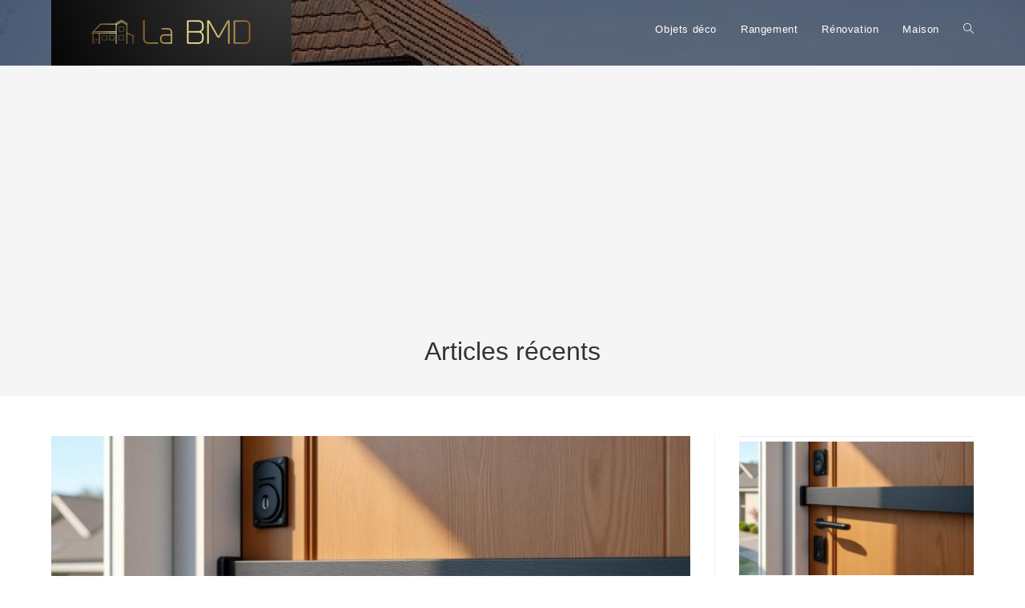

--- FILE ---
content_type: text/html; charset=UTF-8
request_url: https://www.sauvonslabmd.fr/
body_size: 20218
content:
<!DOCTYPE html><html class="html" lang="fr-FR"><head><meta charset="UTF-8"><link rel="profile" href="https://gmpg.org/xfn/11"><link media="all" href="https://www.sauvonslabmd.fr/wp-content/cache/autoptimize/css/autoptimize_a31253c2f2cc7d69e67743c176560c94.css" rel="stylesheet"><title>Sauvons La Belle Maison D&#039;antan</title><meta name="viewport" content="width=device-width, initial-scale=1"><meta name="robots" content="index, follow, max-snippet:-1, max-image-preview:large, max-video-preview:-1"><link rel="canonical" href=""> <script id="website-schema" type="application/ld+json">{"@context":"https:\/\/schema.org","@type":"WebSite","name":"Sauvons La Belle Maison D&#039;antan","alternateName":"Sauvons La Belle Maison D&#039;antan","description":"","url":"https:\/\/www.sauvonslabmd.fr"}</script> <meta property="og:url" content="https://www.sauvonslabmd.fr/"><meta property="og:site_name" content="Sauvons La Belle Maison D&#039;antan"><meta property="og:locale" content="fr_FR"><meta property="og:type" content="website"><meta property="og:title" content="Sauvons La Belle Maison D&#039;antan"><meta property="fb:pages" content=""><meta property="fb:admins" content=""><meta property="fb:app_id" content=""><meta name="twitter:card" content="summary"><meta name="twitter:title" content="Sauvons La Belle Maison D&#039;antan"><link rel="alternate" type="application/rss+xml" title="Sauvons La Belle Maison D&#039;antan &raquo; Flux" href="https://www.sauvonslabmd.fr/feed/" /><link rel="alternate" type="application/rss+xml" title="Sauvons La Belle Maison D&#039;antan &raquo; Flux des commentaires" href="https://www.sauvonslabmd.fr/comments/feed/" /><meta name="google-site-verification" content="XsIa8y82HU3JurufWIJUgcrwRiTk_gQL1zCpp4hP98M"><link rel='stylesheet' id='bzkshop-css' href='https://www.sauvonslabmd.fr/wp-content/cache/autoptimize/css/autoptimize_single_1b37f4f637e10dae8e90aca5085ef4b1.css?ver=1748339217' media='all' /> <script src="https://www.sauvonslabmd.fr/wp-includes/js/jquery/jquery.min.js?ver=3.7.1" id="jquery-core-js"></script> <script defer src="https://www.sauvonslabmd.fr/wp-includes/js/jquery/jquery-migrate.min.js?ver=3.4.1" id="jquery-migrate-js"></script> <script src="https://www.sauvonslabmd.fr/wp-content/cache/autoptimize/js/autoptimize_single_6d692aeefa79f0426e5d07df0515895f.js?ver=1.15.4" id="affilizz-rendering-js" defer data-wp-strategy="defer"></script> <link rel="next" href="https://www.sauvonslabmd.fr/page/2/"><link rel="https://api.w.org/" href="https://www.sauvonslabmd.fr/wp-json/" /><link rel="apple-touch-icon-precomposed" sizes="152x152" href="https://www.sauvonslabmd.fr/wp-content/uploads/2023/08/favicon-152.png"><link rel="icon" sizes="152x152" href="https://www.sauvonslabmd.fr/wp-content/uploads/2023/08/favicon-152.png"><meta name="msapplication-TileColor" content="#FFFFFF"><meta name="msapplication-TileImage" content="https://www.sauvonslabmd.fr/wp-content/uploads/2023/08/favicon-144.png"><link rel="apple-touch-icon-precomposed" sizes="144x144" href="https://www.sauvonslabmd.fr/wp-content/uploads/2023/08/favicon-144.png"><link rel="apple-touch-icon-precomposed" sizes="120x120" href="https://www.sauvonslabmd.fr/wp-content/uploads/2023/08/favicon-120.png"><link rel="apple-touch-icon-precomposed" sizes="72x72" href="https://www.sauvonslabmd.fr/wp-content/uploads/2023/08/favicon-72.png"><link rel="apple-touch-icon-precomposed" href="https://www.sauvonslabmd.fr/wp-content/uploads/2023/08/favicon-57.png"><link rel="icon" href="data:,"><meta name="affilizz-media" content="683fe67e22edb72364a4ef07" /> <noscript><style>.lazyload[data-src]{display:none !important;}</style></noscript> <script async src="https://pagead2.googlesyndication.com/pagead/js/adsbygoogle.js?client=ca-pub-5711597893852098"
     crossorigin="anonymous"></script><style type="text/css">/* Colors */body .theme-button,body input[type="submit"],body button[type="submit"],body button,body .button,body div.wpforms-container-full .wpforms-form input[type=submit],body div.wpforms-container-full .wpforms-form button[type=submit],body div.wpforms-container-full .wpforms-form .wpforms-page-button,.woocommerce-cart .wp-element-button,.woocommerce-checkout .wp-element-button,.wp-block-button__link{border-color:#ffffff}body .theme-button:hover,body input[type="submit"]:hover,body button[type="submit"]:hover,body button:hover,body .button:hover,body div.wpforms-container-full .wpforms-form input[type=submit]:hover,body div.wpforms-container-full .wpforms-form input[type=submit]:active,body div.wpforms-container-full .wpforms-form button[type=submit]:hover,body div.wpforms-container-full .wpforms-form button[type=submit]:active,body div.wpforms-container-full .wpforms-form .wpforms-page-button:hover,body div.wpforms-container-full .wpforms-form .wpforms-page-button:active,.woocommerce-cart .wp-element-button:hover,.woocommerce-checkout .wp-element-button:hover,.wp-block-button__link:hover{border-color:#ffffff}/* OceanWP Style Settings CSS */.theme-button,input[type="submit"],button[type="submit"],button,.button,body div.wpforms-container-full .wpforms-form input[type=submit],body div.wpforms-container-full .wpforms-form button[type=submit],body div.wpforms-container-full .wpforms-form .wpforms-page-button{border-style:solid}.theme-button,input[type="submit"],button[type="submit"],button,.button,body div.wpforms-container-full .wpforms-form input[type=submit],body div.wpforms-container-full .wpforms-form button[type=submit],body div.wpforms-container-full .wpforms-form .wpforms-page-button{border-width:1px}form input[type="text"],form input[type="password"],form input[type="email"],form input[type="url"],form input[type="date"],form input[type="month"],form input[type="time"],form input[type="datetime"],form input[type="datetime-local"],form input[type="week"],form input[type="number"],form input[type="search"],form input[type="tel"],form input[type="color"],form select,form textarea,.woocommerce .woocommerce-checkout .select2-container--default .select2-selection--single{border-style:solid}body div.wpforms-container-full .wpforms-form input[type=date],body div.wpforms-container-full .wpforms-form input[type=datetime],body div.wpforms-container-full .wpforms-form input[type=datetime-local],body div.wpforms-container-full .wpforms-form input[type=email],body div.wpforms-container-full .wpforms-form input[type=month],body div.wpforms-container-full .wpforms-form input[type=number],body div.wpforms-container-full .wpforms-form input[type=password],body div.wpforms-container-full .wpforms-form input[type=range],body div.wpforms-container-full .wpforms-form input[type=search],body div.wpforms-container-full .wpforms-form input[type=tel],body div.wpforms-container-full .wpforms-form input[type=text],body div.wpforms-container-full .wpforms-form input[type=time],body div.wpforms-container-full .wpforms-form input[type=url],body div.wpforms-container-full .wpforms-form input[type=week],body div.wpforms-container-full .wpforms-form select,body div.wpforms-container-full .wpforms-form textarea{border-style:solid}form input[type="text"],form input[type="password"],form input[type="email"],form input[type="url"],form input[type="date"],form input[type="month"],form input[type="time"],form input[type="datetime"],form input[type="datetime-local"],form input[type="week"],form input[type="number"],form input[type="search"],form input[type="tel"],form input[type="color"],form select,form textarea{border-radius:3px}body div.wpforms-container-full .wpforms-form input[type=date],body div.wpforms-container-full .wpforms-form input[type=datetime],body div.wpforms-container-full .wpforms-form input[type=datetime-local],body div.wpforms-container-full .wpforms-form input[type=email],body div.wpforms-container-full .wpforms-form input[type=month],body div.wpforms-container-full .wpforms-form input[type=number],body div.wpforms-container-full .wpforms-form input[type=password],body div.wpforms-container-full .wpforms-form input[type=range],body div.wpforms-container-full .wpforms-form input[type=search],body div.wpforms-container-full .wpforms-form input[type=tel],body div.wpforms-container-full .wpforms-form input[type=text],body div.wpforms-container-full .wpforms-form input[type=time],body div.wpforms-container-full .wpforms-form input[type=url],body div.wpforms-container-full .wpforms-form input[type=week],body div.wpforms-container-full .wpforms-form select,body div.wpforms-container-full .wpforms-form textarea{border-radius:3px}/* Header */#site-header.has-header-media .overlay-header-media{background-color:rgba(0,0,0,0.5)}#site-logo #site-logo-inner a img,#site-header.center-header #site-navigation-wrap .middle-site-logo a img{max-width:300px}#site-header #site-logo #site-logo-inner a img,#site-header.center-header #site-navigation-wrap .middle-site-logo a img{max-height:100px}#site-navigation-wrap .dropdown-menu >li >a,.oceanwp-mobile-menu-icon a,#searchform-header-replace-close{color:#ffffff}#site-navigation-wrap .dropdown-menu >li >a .owp-icon use,.oceanwp-mobile-menu-icon a .owp-icon use,#searchform-header-replace-close .owp-icon use{stroke:#ffffff}#site-navigation-wrap .dropdown-menu >li >a:hover,.oceanwp-mobile-menu-icon a:hover,#searchform-header-replace-close:hover{color:#eeee22}#site-navigation-wrap .dropdown-menu >li >a:hover .owp-icon use,.oceanwp-mobile-menu-icon a:hover .owp-icon use,#searchform-header-replace-close:hover .owp-icon use{stroke:#eeee22}#site-navigation-wrap .dropdown-menu >.current-menu-item >a,#site-navigation-wrap .dropdown-menu >.current-menu-ancestor >a,#site-navigation-wrap .dropdown-menu >.current-menu-item >a:hover,#site-navigation-wrap .dropdown-menu >.current-menu-ancestor >a:hover{color:#e8e8e8}/* Header Image CSS */#site-header{background-image:url(https://www.sauvonslabmd.fr/wp-content/uploads/2022/01/cropped-volet-bois-renove.jpg)}/* Blog CSS */.ocean-single-post-header ul.meta-item li a:hover{color:#333333}/* Typography */body{font-size:14px;line-height:1.8}h1,h2,h3,h4,h5,h6,.theme-heading,.widget-title,.oceanwp-widget-recent-posts-title,.comment-reply-title,.entry-title,.sidebar-box .widget-title{line-height:1.4}h1{font-size:23px;line-height:1.4}h2{font-size:20px;line-height:1.4}h3{font-size:18px;line-height:1.4}h4{font-size:17px;line-height:1.4}h5{font-size:14px;line-height:1.4}h6{font-size:15px;line-height:1.4}.page-header .page-header-title,.page-header.background-image-page-header .page-header-title{font-size:32px;line-height:1.4}.page-header .page-subheading{font-size:15px;line-height:1.8}.site-breadcrumbs,.site-breadcrumbs a{font-size:13px;line-height:1.4}#top-bar-content,#top-bar-social-alt{font-size:12px;line-height:1.8}#site-logo a.site-logo-text{font-size:24px;line-height:1.8}.dropdown-menu ul li a.menu-link,#site-header.full_screen-header .fs-dropdown-menu ul.sub-menu li a{font-size:12px;line-height:1.2;letter-spacing:.6px}.sidr-class-dropdown-menu li a,a.sidr-class-toggle-sidr-close,#mobile-dropdown ul li a,body #mobile-fullscreen ul li a{font-size:15px;line-height:1.8}.blog-entry.post .blog-entry-header .entry-title a{font-size:24px;line-height:1.4}.ocean-single-post-header .single-post-title{font-size:34px;line-height:1.4;letter-spacing:.6px}.ocean-single-post-header ul.meta-item li,.ocean-single-post-header ul.meta-item li a{font-size:13px;line-height:1.4;letter-spacing:.6px}.ocean-single-post-header .post-author-name,.ocean-single-post-header .post-author-name a{font-size:14px;line-height:1.4;letter-spacing:.6px}.ocean-single-post-header .post-author-description{font-size:12px;line-height:1.4;letter-spacing:.6px}.single-post .entry-title{line-height:1.4;letter-spacing:.6px}.single-post ul.meta li,.single-post ul.meta li a{font-size:14px;line-height:1.4;letter-spacing:.6px}.sidebar-box .widget-title,.sidebar-box.widget_block .wp-block-heading{font-size:13px;line-height:1;letter-spacing:1px}#footer-widgets .footer-box .widget-title{font-size:13px;line-height:1;letter-spacing:1px}#footer-bottom #copyright{font-size:12px;line-height:1}#footer-bottom #footer-bottom-menu{font-size:12px;line-height:1}.woocommerce-store-notice.demo_store{line-height:2;letter-spacing:1.5px}.demo_store .woocommerce-store-notice__dismiss-link{line-height:2;letter-spacing:1.5px}.woocommerce ul.products li.product li.title h2,.woocommerce ul.products li.product li.title a{font-size:14px;line-height:1.5}.woocommerce ul.products li.product li.category,.woocommerce ul.products li.product li.category a{font-size:12px;line-height:1}.woocommerce ul.products li.product .price{font-size:18px;line-height:1}.woocommerce ul.products li.product .button,.woocommerce ul.products li.product .product-inner .added_to_cart{font-size:12px;line-height:1.5;letter-spacing:1px}.woocommerce ul.products li.owp-woo-cond-notice span,.woocommerce ul.products li.owp-woo-cond-notice a{font-size:16px;line-height:1;letter-spacing:1px;font-weight:600;text-transform:capitalize}.woocommerce div.product .product_title{font-size:24px;line-height:1.4;letter-spacing:.6px}.woocommerce div.product p.price{font-size:36px;line-height:1}.woocommerce .owp-btn-normal .summary form button.button,.woocommerce .owp-btn-big .summary form button.button,.woocommerce .owp-btn-very-big .summary form button.button{font-size:12px;line-height:1.5;letter-spacing:1px;text-transform:uppercase}.woocommerce div.owp-woo-single-cond-notice span,.woocommerce div.owp-woo-single-cond-notice a{font-size:18px;line-height:2;letter-spacing:1.5px;font-weight:600;text-transform:capitalize}</style></head><body data-rsssl=1 class="home blog wp-custom-logo wp-embed-responsive wp-theme-oceanwp wp-child-theme-oceanwp-child-master oceanwp-theme dropdown-mobile default-breakpoint has-sidebar content-right-sidebar has-breadcrumbs" itemscope="itemscope" itemtype="https://schema.org/WebPage"><div id="outer-wrap" class="site clr"> <a class="skip-link screen-reader-text" href="#main">Skip to content</a><div id="wrap" class="clr"><header id="site-header" class="minimal-header has-header-media clr" data-height="74" itemscope="itemscope" itemtype="https://schema.org/WPHeader" role="banner"><div id="site-header-inner" class="clr container"><div id="site-logo" class="clr" itemscope itemtype="https://schema.org/Brand" ><div id="site-logo-inner" class="clr"> <a href="https://www.sauvonslabmd.fr/" class="custom-logo-link" rel="home" aria-current="page"><img width="649" height="178" src="[data-uri]" class="custom-logo lazyload" alt="Sauvons La Belle Maison D&#039;antan" decoding="async" fetchpriority="high"   data-src="https://www.sauvonslabmd.fr/wp-content/uploads/2023/08/cropped-V5ddoJMlaD.png" data-srcset="https://www.sauvonslabmd.fr/wp-content/uploads/2023/08/cropped-V5ddoJMlaD.png 649w, https://www.sauvonslabmd.fr/wp-content/uploads/2023/08/cropped-V5ddoJMlaD-300x82.png 300w" data-sizes="auto" data-eio-rwidth="649" data-eio-rheight="178" /><noscript><img width="649" height="178" src="https://www.sauvonslabmd.fr/wp-content/uploads/2023/08/cropped-V5ddoJMlaD.png" class="custom-logo" alt="Sauvons La Belle Maison D&#039;antan" decoding="async" fetchpriority="high" srcset="https://www.sauvonslabmd.fr/wp-content/uploads/2023/08/cropped-V5ddoJMlaD.png 649w, https://www.sauvonslabmd.fr/wp-content/uploads/2023/08/cropped-V5ddoJMlaD-300x82.png 300w" sizes="(max-width: 649px) 100vw, 649px" data-eio="l" /></noscript></a></div></div><div id="site-navigation-wrap" class="clr"><nav id="site-navigation" class="navigation main-navigation clr" itemscope="itemscope" itemtype="https://schema.org/SiteNavigationElement" role="navigation" ><ul id="menu-menu" class="main-menu dropdown-menu sf-menu"><li id="menu-item-60" class="menu-item menu-item-type-taxonomy menu-item-object-category menu-item-60"><a href="https://www.sauvonslabmd.fr/objets/" class="menu-link"><span class="text-wrap">Objets déco</span></a></li><li id="menu-item-61" class="menu-item menu-item-type-taxonomy menu-item-object-category menu-item-61"><a href="https://www.sauvonslabmd.fr/rangement/" class="menu-link"><span class="text-wrap">Rangement</span></a></li><li id="menu-item-62" class="menu-item menu-item-type-taxonomy menu-item-object-category menu-item-62"><a href="https://www.sauvonslabmd.fr/renovation/" class="menu-link"><span class="text-wrap">Rénovation</span></a></li><li id="menu-item-126" class="menu-item menu-item-type-taxonomy menu-item-object-category menu-item-126"><a href="https://www.sauvonslabmd.fr/maison/" class="menu-link"><span class="text-wrap">Maison</span></a></li><li class="search-toggle-li" ><a href="https://www.sauvonslabmd.fr/#" class="site-search-toggle search-dropdown-toggle"><span class="screen-reader-text">Toggle website search</span><i class=" icon-magnifier" aria-hidden="true" role="img"></i></a></li></ul><div id="searchform-dropdown" class="header-searchform-wrap clr" ><form aria-label="Rechercher sur ce site" role="search" method="get" class="searchform" action="https://www.sauvonslabmd.fr/"> <input aria-label="Insérer une requête de recherche" type="search" id="ocean-search-form-1" class="field" autocomplete="off" placeholder="Rechercher" name="s"></form></div></nav></div><div class="oceanwp-mobile-menu-icon clr mobile-right"> <a href="https://www.sauvonslabmd.fr/#mobile-menu-toggle" class="mobile-menu"  aria-label="Menu mobile"> <i class="fa fa-bars" aria-hidden="true"></i> <span class="oceanwp-text">Menu</span> <span class="oceanwp-close-text">Fermer</span> </a></div></div><div id="mobile-dropdown" class="clr" ><nav class="clr" itemscope="itemscope" itemtype="https://schema.org/SiteNavigationElement"><ul id="menu-menu-1" class="menu"><li class="menu-item menu-item-type-taxonomy menu-item-object-category menu-item-60"><a href="https://www.sauvonslabmd.fr/objets/">Objets déco</a></li><li class="menu-item menu-item-type-taxonomy menu-item-object-category menu-item-61"><a href="https://www.sauvonslabmd.fr/rangement/">Rangement</a></li><li class="menu-item menu-item-type-taxonomy menu-item-object-category menu-item-62"><a href="https://www.sauvonslabmd.fr/renovation/">Rénovation</a></li><li class="menu-item menu-item-type-taxonomy menu-item-object-category menu-item-126"><a href="https://www.sauvonslabmd.fr/maison/">Maison</a></li><li class="search-toggle-li" ><a href="https://www.sauvonslabmd.fr/#" class="site-search-toggle search-dropdown-toggle"><span class="screen-reader-text">Toggle website search</span><i class=" icon-magnifier" aria-hidden="true" role="img"></i></a></li></ul><div id="mobile-menu-search" class="clr"><form aria-label="Rechercher sur ce site" method="get" action="https://www.sauvonslabmd.fr/" class="mobile-searchform"> <input aria-label="Insérer une requête de recherche" value="" class="field" id="ocean-mobile-search-2" type="search" name="s" autocomplete="off" placeholder="Rechercher" /> <button aria-label="Envoyer la recherche" type="submit" class="searchform-submit"> <i class=" icon-magnifier" aria-hidden="true" role="img"></i> </button></form></div></nav></div><div class="overlay-header-media"></div></header><main id="main" class="site-main clr"  role="main"><header class="page-header"><div class="container clr page-header-inner"><h1 class="page-header-title clr" itemprop="headline">Articles récents</h1></div></header><div id="content-wrap" class="container clr"><div id="primary" class="content-area clr"><div id="content" class="site-content clr"><div id="blog-entries" class="entries clr tablet-col tablet-2-col mobile-col mobile-1-col"><article id="post-1853" class="blog-entry clr large-entry post-1853 post type-post status-publish format-standard has-post-thumbnail category-maison tag-barre-anti-effraction tag-prevention-cambriolage tag-protection-maison tag-securiser-porte-dentree tag-securite-domicile entry has-media"><div class="blog-entry-inner clr"><div class="thumbnail"> <a href="https://www.sauvonslabmd.fr/barre-anti-effraction-securite/" class="thumbnail-link"> <img width="1280" height="731" src="[data-uri]" class="attachment-full size-full wp-post-image lazyload" alt="Lire la suite à propos de l’article Pourquoi choisir une barre anti-effraction pour sécuriser votre porte d&rsquo;entrée ?" itemprop="image" decoding="async"   data-src="https://www.sauvonslabmd.fr/wp-content/uploads/2026/01/Pourquoi-choisir-une-barre-anti-effraction-pour-securiser-votre-porte-dentree-.jpg" data-srcset="https://www.sauvonslabmd.fr/wp-content/uploads/2026/01/Pourquoi-choisir-une-barre-anti-effraction-pour-securiser-votre-porte-dentree-.jpg 1280w, https://www.sauvonslabmd.fr/wp-content/uploads/2026/01/Pourquoi-choisir-une-barre-anti-effraction-pour-securiser-votre-porte-dentree--300x171.jpg 300w, https://www.sauvonslabmd.fr/wp-content/uploads/2026/01/Pourquoi-choisir-une-barre-anti-effraction-pour-securiser-votre-porte-dentree--1024x585.jpg 1024w, https://www.sauvonslabmd.fr/wp-content/uploads/2026/01/Pourquoi-choisir-une-barre-anti-effraction-pour-securiser-votre-porte-dentree--768x439.jpg 768w" data-sizes="auto" data-eio-rwidth="1280" data-eio-rheight="731" /><noscript><img width="1280" height="731" src="https://www.sauvonslabmd.fr/wp-content/uploads/2026/01/Pourquoi-choisir-une-barre-anti-effraction-pour-securiser-votre-porte-dentree-.jpg" class="attachment-full size-full wp-post-image" alt="Lire la suite à propos de l’article Pourquoi choisir une barre anti-effraction pour sécuriser votre porte d&rsquo;entrée ?" itemprop="image" decoding="async" srcset="https://www.sauvonslabmd.fr/wp-content/uploads/2026/01/Pourquoi-choisir-une-barre-anti-effraction-pour-securiser-votre-porte-dentree-.jpg 1280w, https://www.sauvonslabmd.fr/wp-content/uploads/2026/01/Pourquoi-choisir-une-barre-anti-effraction-pour-securiser-votre-porte-dentree--300x171.jpg 300w, https://www.sauvonslabmd.fr/wp-content/uploads/2026/01/Pourquoi-choisir-une-barre-anti-effraction-pour-securiser-votre-porte-dentree--1024x585.jpg 1024w, https://www.sauvonslabmd.fr/wp-content/uploads/2026/01/Pourquoi-choisir-une-barre-anti-effraction-pour-securiser-votre-porte-dentree--768x439.jpg 768w" sizes="(max-width: 1280px) 100vw, 1280px" data-eio="l" /></noscript> <span class="overlay"></span> </a></div><header class="blog-entry-header clr"><h2 class="blog-entry-title entry-title"> <a href="https://www.sauvonslabmd.fr/barre-anti-effraction-securite/"  rel="bookmark">Pourquoi choisir une barre anti-effraction pour sécuriser votre porte d&rsquo;entrée ?</a></h2></header><ul class="meta obem-default clr" aria-label="Détails de la publication :"><li class="meta-author" itemprop="name"><span class="screen-reader-text">Auteur/autrice de la publication :</span><i class=" icon-user" aria-hidden="true" role="img"></i><a href="https://www.sauvonslabmd.fr/author/mathilde/" title="Articles par Mathilde" rel="author"  itemprop="author" itemscope="itemscope" itemtype="https://schema.org/Person">Mathilde</a></li><li class="meta-date" itemprop="datePublished"><span class="screen-reader-text">Publication publiée :</span><i class=" icon-clock" aria-hidden="true" role="img"></i>janvier 18, 2026</li><li class="meta-cat"><span class="screen-reader-text">Post category:</span><i class=" icon-folder" aria-hidden="true" role="img"></i><a href="https://www.sauvonslabmd.fr/maison/" rel="category tag">Maison</a></li></ul><div class="blog-entry-summary clr" itemprop="text"><p>La porte d’entrée concentre tous les regards… et malheureusement aussi ceux des cambrioleurs. Quand la simple serrure ne suffit plus, la <strong>barre anti-effraction</strong> devient l’alliée discrète mais redoutablement efficace du foyer. Ce dispositif de <strong>renforcement porte</strong> transforme une porte vulnérable &hellip;</p></div><div class="blog-entry-readmore clr"> <a href="https://www.sauvonslabmd.fr/barre-anti-effraction-securite/" 
 > Continuer la lecture<span class="screen-reader-text">Pourquoi choisir une barre anti-effraction pour sécuriser votre porte d&rsquo;entrée ?</span><i class=" fa fa-angle-right" aria-hidden="true" role="img"></i></a></div></div></article><article id="post-1851" class="blog-entry clr large-entry post-1851 post type-post status-publish format-standard has-post-thumbnail category-maison tag-dispositifs-anti-inondation tag-portes-dentree tag-prevention-des-inondations tag-protection-contre-les-inondations tag-solutions-anti-inondation entry has-media"><div class="blog-entry-inner clr"><div class="thumbnail"> <a href="https://www.sauvonslabmd.fr/dispositifs-anti-inondation-portes/" class="thumbnail-link"> <img width="1280" height="731" src="[data-uri]" class="attachment-full size-full wp-post-image lazyload" alt="Lire la suite à propos de l’article Les dispositifs anti-inondation pour portes d&rsquo;entrée : solutions efficaces contre les risques d&rsquo;inondation" itemprop="image" decoding="async"   data-src="https://www.sauvonslabmd.fr/wp-content/uploads/2026/01/Les-dispositifs-anti-inondation-pour-portes-dentree-solutions-efficaces-contre-les-risques-dinondation.jpg" data-srcset="https://www.sauvonslabmd.fr/wp-content/uploads/2026/01/Les-dispositifs-anti-inondation-pour-portes-dentree-solutions-efficaces-contre-les-risques-dinondation.jpg 1280w, https://www.sauvonslabmd.fr/wp-content/uploads/2026/01/Les-dispositifs-anti-inondation-pour-portes-dentree-solutions-efficaces-contre-les-risques-dinondation-300x171.jpg 300w, https://www.sauvonslabmd.fr/wp-content/uploads/2026/01/Les-dispositifs-anti-inondation-pour-portes-dentree-solutions-efficaces-contre-les-risques-dinondation-1024x585.jpg 1024w, https://www.sauvonslabmd.fr/wp-content/uploads/2026/01/Les-dispositifs-anti-inondation-pour-portes-dentree-solutions-efficaces-contre-les-risques-dinondation-768x439.jpg 768w" data-sizes="auto" data-eio-rwidth="1280" data-eio-rheight="731" /><noscript><img width="1280" height="731" src="https://www.sauvonslabmd.fr/wp-content/uploads/2026/01/Les-dispositifs-anti-inondation-pour-portes-dentree-solutions-efficaces-contre-les-risques-dinondation.jpg" class="attachment-full size-full wp-post-image" alt="Lire la suite à propos de l’article Les dispositifs anti-inondation pour portes d&rsquo;entrée : solutions efficaces contre les risques d&rsquo;inondation" itemprop="image" decoding="async" srcset="https://www.sauvonslabmd.fr/wp-content/uploads/2026/01/Les-dispositifs-anti-inondation-pour-portes-dentree-solutions-efficaces-contre-les-risques-dinondation.jpg 1280w, https://www.sauvonslabmd.fr/wp-content/uploads/2026/01/Les-dispositifs-anti-inondation-pour-portes-dentree-solutions-efficaces-contre-les-risques-dinondation-300x171.jpg 300w, https://www.sauvonslabmd.fr/wp-content/uploads/2026/01/Les-dispositifs-anti-inondation-pour-portes-dentree-solutions-efficaces-contre-les-risques-dinondation-1024x585.jpg 1024w, https://www.sauvonslabmd.fr/wp-content/uploads/2026/01/Les-dispositifs-anti-inondation-pour-portes-dentree-solutions-efficaces-contre-les-risques-dinondation-768x439.jpg 768w" sizes="(max-width: 1280px) 100vw, 1280px" data-eio="l" /></noscript> <span class="overlay"></span> </a></div><header class="blog-entry-header clr"><h2 class="blog-entry-title entry-title"> <a href="https://www.sauvonslabmd.fr/dispositifs-anti-inondation-portes/"  rel="bookmark">Les dispositifs anti-inondation pour portes d&rsquo;entrée : solutions efficaces contre les risques d&rsquo;inondation</a></h2></header><ul class="meta obem-default clr" aria-label="Détails de la publication :"><li class="meta-author" itemprop="name"><span class="screen-reader-text">Auteur/autrice de la publication :</span><i class=" icon-user" aria-hidden="true" role="img"></i><a href="https://www.sauvonslabmd.fr/author/mathilde/" title="Articles par Mathilde" rel="author"  itemprop="author" itemscope="itemscope" itemtype="https://schema.org/Person">Mathilde</a></li><li class="meta-date" itemprop="datePublished"><span class="screen-reader-text">Publication publiée :</span><i class=" icon-clock" aria-hidden="true" role="img"></i>janvier 17, 2026</li><li class="meta-cat"><span class="screen-reader-text">Post category:</span><i class=" icon-folder" aria-hidden="true" role="img"></i><a href="https://www.sauvonslabmd.fr/maison/" rel="category tag">Maison</a></li></ul><div class="blog-entry-summary clr" itemprop="text"><p>Les épisodes de pluies diluviennes et de crues soudaines se multiplient, transformant la porte d’entrée en véritable point faible de la maison. L’eau s’y engouffre en quelques minutes, ruine sols et meubles, fait gonfler les menuiseries et laisse derrière elle &hellip;</p></div><div class="blog-entry-readmore clr"> <a href="https://www.sauvonslabmd.fr/dispositifs-anti-inondation-portes/" 
 > Continuer la lecture<span class="screen-reader-text">Les dispositifs anti-inondation pour portes d&rsquo;entrée : solutions efficaces contre les risques d&rsquo;inondation</span><i class=" fa fa-angle-right" aria-hidden="true" role="img"></i></a></div></div></article><article id="post-1849" class="blog-entry clr large-entry post-1849 post type-post status-publish format-standard has-post-thumbnail category-maison tag-ajustement-vis-h-et-l tag-carburateur-tronconneuse tag-entretien-tronconneuse tag-performance-tronconneuse tag-reglage-carburateur-tronconneuse entry has-media"><div class="blog-entry-inner clr"><div class="thumbnail"> <a href="https://www.sauvonslabmd.fr/regler-carburateur-tronconneuse-2/" class="thumbnail-link"> <img width="1280" height="731" src="[data-uri]" class="attachment-full size-full wp-post-image lazyload" alt="Lire la suite à propos de l’article Régler le carburateur de votre tronçonneuse : ajustement des vis H et L pour une performance optimale" itemprop="image" decoding="async"   data-src="https://www.sauvonslabmd.fr/wp-content/uploads/2026/01/Regler-le-carburateur-de-votre-tronconneuse-ajustement-des-vis-H-et-L-pour-une-performance-optimale.jpg" data-srcset="https://www.sauvonslabmd.fr/wp-content/uploads/2026/01/Regler-le-carburateur-de-votre-tronconneuse-ajustement-des-vis-H-et-L-pour-une-performance-optimale.jpg 1280w, https://www.sauvonslabmd.fr/wp-content/uploads/2026/01/Regler-le-carburateur-de-votre-tronconneuse-ajustement-des-vis-H-et-L-pour-une-performance-optimale-300x171.jpg 300w, https://www.sauvonslabmd.fr/wp-content/uploads/2026/01/Regler-le-carburateur-de-votre-tronconneuse-ajustement-des-vis-H-et-L-pour-une-performance-optimale-1024x585.jpg 1024w, https://www.sauvonslabmd.fr/wp-content/uploads/2026/01/Regler-le-carburateur-de-votre-tronconneuse-ajustement-des-vis-H-et-L-pour-une-performance-optimale-768x439.jpg 768w" data-sizes="auto" data-eio-rwidth="1280" data-eio-rheight="731" /><noscript><img width="1280" height="731" src="https://www.sauvonslabmd.fr/wp-content/uploads/2026/01/Regler-le-carburateur-de-votre-tronconneuse-ajustement-des-vis-H-et-L-pour-une-performance-optimale.jpg" class="attachment-full size-full wp-post-image" alt="Lire la suite à propos de l’article Régler le carburateur de votre tronçonneuse : ajustement des vis H et L pour une performance optimale" itemprop="image" decoding="async" srcset="https://www.sauvonslabmd.fr/wp-content/uploads/2026/01/Regler-le-carburateur-de-votre-tronconneuse-ajustement-des-vis-H-et-L-pour-une-performance-optimale.jpg 1280w, https://www.sauvonslabmd.fr/wp-content/uploads/2026/01/Regler-le-carburateur-de-votre-tronconneuse-ajustement-des-vis-H-et-L-pour-une-performance-optimale-300x171.jpg 300w, https://www.sauvonslabmd.fr/wp-content/uploads/2026/01/Regler-le-carburateur-de-votre-tronconneuse-ajustement-des-vis-H-et-L-pour-une-performance-optimale-1024x585.jpg 1024w, https://www.sauvonslabmd.fr/wp-content/uploads/2026/01/Regler-le-carburateur-de-votre-tronconneuse-ajustement-des-vis-H-et-L-pour-une-performance-optimale-768x439.jpg 768w" sizes="(max-width: 1280px) 100vw, 1280px" data-eio="l" /></noscript> <span class="overlay"></span> </a></div><header class="blog-entry-header clr"><h2 class="blog-entry-title entry-title"> <a href="https://www.sauvonslabmd.fr/regler-carburateur-tronconneuse-2/"  rel="bookmark">Régler le carburateur de votre tronçonneuse : ajustement des vis H et L pour une performance optimale</a></h2></header><ul class="meta obem-default clr" aria-label="Détails de la publication :"><li class="meta-author" itemprop="name"><span class="screen-reader-text">Auteur/autrice de la publication :</span><i class=" icon-user" aria-hidden="true" role="img"></i><a href="https://www.sauvonslabmd.fr/author/mathilde/" title="Articles par Mathilde" rel="author"  itemprop="author" itemscope="itemscope" itemtype="https://schema.org/Person">Mathilde</a></li><li class="meta-date" itemprop="datePublished"><span class="screen-reader-text">Publication publiée :</span><i class=" icon-clock" aria-hidden="true" role="img"></i>janvier 17, 2026</li><li class="meta-cat"><span class="screen-reader-text">Post category:</span><i class=" icon-folder" aria-hidden="true" role="img"></i><a href="https://www.sauvonslabmd.fr/maison/" rel="category tag">Maison</a></li></ul><div class="blog-entry-summary clr" itemprop="text"><p>Une tronçonneuse qui broute, cale, ou hurle dans les aigus comme une scie musicale, c’est souvent le signe que le <strong>carbureteur</strong> réclame une petite séance de réglage. Au cœur de ce réglage, les fameuses <strong>vis H</strong> et <strong>vis L</strong> commandent &hellip;</p></div><div class="blog-entry-readmore clr"> <a href="https://www.sauvonslabmd.fr/regler-carburateur-tronconneuse-2/" 
 > Continuer la lecture<span class="screen-reader-text">Régler le carburateur de votre tronçonneuse : ajustement des vis H et L pour une performance optimale</span><i class=" fa fa-angle-right" aria-hidden="true" role="img"></i></a></div></div></article><article id="post-1847" class="blog-entry clr large-entry post-1847 post type-post status-publish format-standard has-post-thumbnail category-maison tag-astuces-tronconneuse tag-carburateur-tronconneuse tag-entretien-tronconneuse tag-reglage-carburateur tag-tronconneuse-performance entry has-media"><div class="blog-entry-inner clr"><div class="thumbnail"> <a href="https://www.sauvonslabmd.fr/regler-carburateur-tronconneuse/" class="thumbnail-link"> <img width="1280" height="731" src="[data-uri]" class="attachment-full size-full wp-post-image lazyload" alt="Lire la suite à propos de l’article Régler le carburateur de votre tronçonneuse pour une performance optimale" itemprop="image" decoding="async"   data-src="https://www.sauvonslabmd.fr/wp-content/uploads/2026/01/Regler-le-carburateur-de-votre-tronconneuse-pour-une-performance-optimale.jpg" data-srcset="https://www.sauvonslabmd.fr/wp-content/uploads/2026/01/Regler-le-carburateur-de-votre-tronconneuse-pour-une-performance-optimale.jpg 1280w, https://www.sauvonslabmd.fr/wp-content/uploads/2026/01/Regler-le-carburateur-de-votre-tronconneuse-pour-une-performance-optimale-300x171.jpg 300w, https://www.sauvonslabmd.fr/wp-content/uploads/2026/01/Regler-le-carburateur-de-votre-tronconneuse-pour-une-performance-optimale-1024x585.jpg 1024w, https://www.sauvonslabmd.fr/wp-content/uploads/2026/01/Regler-le-carburateur-de-votre-tronconneuse-pour-une-performance-optimale-768x439.jpg 768w" data-sizes="auto" data-eio-rwidth="1280" data-eio-rheight="731" /><noscript><img width="1280" height="731" src="https://www.sauvonslabmd.fr/wp-content/uploads/2026/01/Regler-le-carburateur-de-votre-tronconneuse-pour-une-performance-optimale.jpg" class="attachment-full size-full wp-post-image" alt="Lire la suite à propos de l’article Régler le carburateur de votre tronçonneuse pour une performance optimale" itemprop="image" decoding="async" srcset="https://www.sauvonslabmd.fr/wp-content/uploads/2026/01/Regler-le-carburateur-de-votre-tronconneuse-pour-une-performance-optimale.jpg 1280w, https://www.sauvonslabmd.fr/wp-content/uploads/2026/01/Regler-le-carburateur-de-votre-tronconneuse-pour-une-performance-optimale-300x171.jpg 300w, https://www.sauvonslabmd.fr/wp-content/uploads/2026/01/Regler-le-carburateur-de-votre-tronconneuse-pour-une-performance-optimale-1024x585.jpg 1024w, https://www.sauvonslabmd.fr/wp-content/uploads/2026/01/Regler-le-carburateur-de-votre-tronconneuse-pour-une-performance-optimale-768x439.jpg 768w" sizes="(max-width: 1280px) 100vw, 1280px" data-eio="l" /></noscript> <span class="overlay"></span> </a></div><header class="blog-entry-header clr"><h2 class="blog-entry-title entry-title"> <a href="https://www.sauvonslabmd.fr/regler-carburateur-tronconneuse/"  rel="bookmark">Régler le carburateur de votre tronçonneuse pour une performance optimale</a></h2></header><ul class="meta obem-default clr" aria-label="Détails de la publication :"><li class="meta-author" itemprop="name"><span class="screen-reader-text">Auteur/autrice de la publication :</span><i class=" icon-user" aria-hidden="true" role="img"></i><a href="https://www.sauvonslabmd.fr/author/mathilde/" title="Articles par Mathilde" rel="author"  itemprop="author" itemscope="itemscope" itemtype="https://schema.org/Person">Mathilde</a></li><li class="meta-date" itemprop="datePublished"><span class="screen-reader-text">Publication publiée :</span><i class=" icon-clock" aria-hidden="true" role="img"></i>janvier 16, 2026</li><li class="meta-cat"><span class="screen-reader-text">Post category:</span><i class=" icon-folder" aria-hidden="true" role="img"></i><a href="https://www.sauvonslabmd.fr/maison/" rel="category tag">Maison</a></li></ul><div class="blog-entry-summary clr" itemprop="text"><p>Une tronçonneuse qui démarre mal, qui manque de puissance ou qui consomme trop de carburant transforme vite un simple élagage en parcours du combattant. Au cœur de ces problèmes se trouve souvent le <strong>carburateur</strong>, ce petit organe discret qui &hellip;</p></div><div class="blog-entry-readmore clr"> <a href="https://www.sauvonslabmd.fr/regler-carburateur-tronconneuse/" 
 > Continuer la lecture<span class="screen-reader-text">Régler le carburateur de votre tronçonneuse pour une performance optimale</span><i class=" fa fa-angle-right" aria-hidden="true" role="img"></i></a></div></div></article><article id="post-1841" class="blog-entry clr large-entry post-1841 post type-post status-publish format-standard has-post-thumbnail category-renovation tag-brique-terre-cuite tag-humidite tag-humidite-maison tag-terre-cuite entry has-media"><div class="blog-entry-inner clr"><div class="thumbnail"> <a href="https://www.sauvonslabmd.fr/terre-cuite-regulation-humidite-interieur/" class="thumbnail-link"> <img width="1280" height="800" src="[data-uri]" class="attachment-full size-full wp-post-image lazyload" alt="Lire la suite à propos de l’article Comment la terre cuite régule naturellement l’humidité de votre intérieur ?" itemprop="image" decoding="async"   data-src="https://www.sauvonslabmd.fr/wp-content/uploads/2026/01/grosplan_micropores_brique.jpg" data-srcset="https://www.sauvonslabmd.fr/wp-content/uploads/2026/01/grosplan_micropores_brique.jpg 1280w, https://www.sauvonslabmd.fr/wp-content/uploads/2026/01/grosplan_micropores_brique-300x188.jpg 300w, https://www.sauvonslabmd.fr/wp-content/uploads/2026/01/grosplan_micropores_brique-1024x640.jpg 1024w, https://www.sauvonslabmd.fr/wp-content/uploads/2026/01/grosplan_micropores_brique-768x480.jpg 768w" data-sizes="auto" data-eio-rwidth="1280" data-eio-rheight="800" /><noscript><img width="1280" height="800" src="https://www.sauvonslabmd.fr/wp-content/uploads/2026/01/grosplan_micropores_brique.jpg" class="attachment-full size-full wp-post-image" alt="Lire la suite à propos de l’article Comment la terre cuite régule naturellement l’humidité de votre intérieur ?" itemprop="image" decoding="async" srcset="https://www.sauvonslabmd.fr/wp-content/uploads/2026/01/grosplan_micropores_brique.jpg 1280w, https://www.sauvonslabmd.fr/wp-content/uploads/2026/01/grosplan_micropores_brique-300x188.jpg 300w, https://www.sauvonslabmd.fr/wp-content/uploads/2026/01/grosplan_micropores_brique-1024x640.jpg 1024w, https://www.sauvonslabmd.fr/wp-content/uploads/2026/01/grosplan_micropores_brique-768x480.jpg 768w" sizes="(max-width: 1280px) 100vw, 1280px" data-eio="l" /></noscript> <span class="overlay"></span> </a></div><header class="blog-entry-header clr"><h2 class="blog-entry-title entry-title"> <a href="https://www.sauvonslabmd.fr/terre-cuite-regulation-humidite-interieur/"  rel="bookmark">Comment la terre cuite régule naturellement l’humidité de votre intérieur ?</a></h2></header><ul class="meta obem-default clr" aria-label="Détails de la publication :"><li class="meta-author" itemprop="name"><span class="screen-reader-text">Auteur/autrice de la publication :</span><i class=" icon-user" aria-hidden="true" role="img"></i><a href="https://www.sauvonslabmd.fr/author/mathilde/" title="Articles par Mathilde" rel="author"  itemprop="author" itemscope="itemscope" itemtype="https://schema.org/Person">Mathilde</a></li><li class="meta-date" itemprop="datePublished"><span class="screen-reader-text">Publication publiée :</span><i class=" icon-clock" aria-hidden="true" role="img"></i>janvier 16, 2026</li><li class="meta-cat"><span class="screen-reader-text">Post category:</span><i class=" icon-folder" aria-hidden="true" role="img"></i><a href="https://www.sauvonslabmd.fr/renovation/" rel="category tag">Rénovation</a></li></ul><div class="blog-entry-summary clr" itemprop="text"><p>Dans les régions humides, on cherche des matériaux qui aident sans faire de bruit. La terre cuite s’y prête bien. Sa porosité et ses <strong>micropores</strong> favorisent une régulation de l’humidité en douceur, grâce à l’absorption puis au relargage d’eau quand &hellip;</p></div><div class="blog-entry-readmore clr"> <a href="https://www.sauvonslabmd.fr/terre-cuite-regulation-humidite-interieur/" 
 > Continuer la lecture<span class="screen-reader-text">Comment la terre cuite régule naturellement l’humidité de votre intérieur ?</span><i class=" fa fa-angle-right" aria-hidden="true" role="img"></i></a></div></div></article><article id="post-1838" class="blog-entry clr large-entry post-1838 post type-post status-publish format-standard has-post-thumbnail category-maison tag-astuces-peinture-vitre tag-decoration-vitres tag-peindre-sur-vitre tag-peinture-sur-verre tag-techniques-de-peinture-vitres entry has-media"><div class="blog-entry-inner clr"><div class="thumbnail"> <a href="https://www.sauvonslabmd.fr/peindre-vitre-techniques/" class="thumbnail-link"> <img width="1280" height="731" src="[data-uri]" class="attachment-full size-full wp-post-image lazyload" alt="Lire la suite à propos de l’article Techniques efficaces pour peindre sur une vitre" itemprop="image" decoding="async"   data-src="https://www.sauvonslabmd.fr/wp-content/uploads/2026/01/Techniques-efficaces-pour-peindre-sur-une-vitre.jpg" data-srcset="https://www.sauvonslabmd.fr/wp-content/uploads/2026/01/Techniques-efficaces-pour-peindre-sur-une-vitre.jpg 1280w, https://www.sauvonslabmd.fr/wp-content/uploads/2026/01/Techniques-efficaces-pour-peindre-sur-une-vitre-300x171.jpg 300w, https://www.sauvonslabmd.fr/wp-content/uploads/2026/01/Techniques-efficaces-pour-peindre-sur-une-vitre-1024x585.jpg 1024w, https://www.sauvonslabmd.fr/wp-content/uploads/2026/01/Techniques-efficaces-pour-peindre-sur-une-vitre-768x439.jpg 768w" data-sizes="auto" data-eio-rwidth="1280" data-eio-rheight="731" /><noscript><img width="1280" height="731" src="https://www.sauvonslabmd.fr/wp-content/uploads/2026/01/Techniques-efficaces-pour-peindre-sur-une-vitre.jpg" class="attachment-full size-full wp-post-image" alt="Lire la suite à propos de l’article Techniques efficaces pour peindre sur une vitre" itemprop="image" decoding="async" srcset="https://www.sauvonslabmd.fr/wp-content/uploads/2026/01/Techniques-efficaces-pour-peindre-sur-une-vitre.jpg 1280w, https://www.sauvonslabmd.fr/wp-content/uploads/2026/01/Techniques-efficaces-pour-peindre-sur-une-vitre-300x171.jpg 300w, https://www.sauvonslabmd.fr/wp-content/uploads/2026/01/Techniques-efficaces-pour-peindre-sur-une-vitre-1024x585.jpg 1024w, https://www.sauvonslabmd.fr/wp-content/uploads/2026/01/Techniques-efficaces-pour-peindre-sur-une-vitre-768x439.jpg 768w" sizes="(max-width: 1280px) 100vw, 1280px" data-eio="l" /></noscript> <span class="overlay"></span> </a></div><header class="blog-entry-header clr"><h2 class="blog-entry-title entry-title"> <a href="https://www.sauvonslabmd.fr/peindre-vitre-techniques/"  rel="bookmark">Techniques efficaces pour peindre sur une vitre</a></h2></header><ul class="meta obem-default clr" aria-label="Détails de la publication :"><li class="meta-author" itemprop="name"><span class="screen-reader-text">Auteur/autrice de la publication :</span><i class=" icon-user" aria-hidden="true" role="img"></i><a href="https://www.sauvonslabmd.fr/author/mathilde/" title="Articles par Mathilde" rel="author"  itemprop="author" itemscope="itemscope" itemtype="https://schema.org/Person">Mathilde</a></li><li class="meta-date" itemprop="datePublished"><span class="screen-reader-text">Publication publiée :</span><i class=" icon-clock" aria-hidden="true" role="img"></i>janvier 15, 2026</li><li class="meta-cat"><span class="screen-reader-text">Post category:</span><i class=" icon-folder" aria-hidden="true" role="img"></i><a href="https://www.sauvonslabmd.fr/maison/" rel="category tag">Maison</a></li></ul><div class="blog-entry-summary clr" itemprop="text"><p>Une vitre nue, c’est un peu comme une page blanche qui laisse passer la lumière : parfaite pour tester des <strong>techniques de peinture</strong> créatives, sans alourdir la pièce. Que ce soit pour une vitrine de boutique, une fenêtre de salon &hellip;</p></div><div class="blog-entry-readmore clr"> <a href="https://www.sauvonslabmd.fr/peindre-vitre-techniques/" 
 > Continuer la lecture<span class="screen-reader-text">Techniques efficaces pour peindre sur une vitre</span><i class=" fa fa-angle-right" aria-hidden="true" role="img"></i></a></div></div></article><article id="post-1836" class="blog-entry clr large-entry post-1836 post type-post status-publish format-standard has-post-thumbnail category-maison tag-canape-ikea tag-choisir-housse-canape tag-decoration-salon tag-housse-de-canape tag-housse-extensible tag-tuto-ikea entry has-media"><div class="blog-entry-inner clr"><div class="thumbnail"> <a href="https://www.sauvonslabmd.fr/housse-canape-ikea/" class="thumbnail-link"> <img width="1280" height="731" src="[data-uri]" class="attachment-full size-full wp-post-image lazyload" alt="Lire la suite à propos de l’article Housse de canapé extensible ikea : comment choisir le modèle idéal pour votre salon" itemprop="image" decoding="async"   data-src="https://www.sauvonslabmd.fr/wp-content/uploads/2026/01/Housse-de-canape-extensible-ikea-comment-choisir-le-modele-ideal-pour-votre-salon.jpg" data-srcset="https://www.sauvonslabmd.fr/wp-content/uploads/2026/01/Housse-de-canape-extensible-ikea-comment-choisir-le-modele-ideal-pour-votre-salon.jpg 1280w, https://www.sauvonslabmd.fr/wp-content/uploads/2026/01/Housse-de-canape-extensible-ikea-comment-choisir-le-modele-ideal-pour-votre-salon-300x171.jpg 300w, https://www.sauvonslabmd.fr/wp-content/uploads/2026/01/Housse-de-canape-extensible-ikea-comment-choisir-le-modele-ideal-pour-votre-salon-1024x585.jpg 1024w, https://www.sauvonslabmd.fr/wp-content/uploads/2026/01/Housse-de-canape-extensible-ikea-comment-choisir-le-modele-ideal-pour-votre-salon-768x439.jpg 768w" data-sizes="auto" data-eio-rwidth="1280" data-eio-rheight="731" /><noscript><img width="1280" height="731" src="https://www.sauvonslabmd.fr/wp-content/uploads/2026/01/Housse-de-canape-extensible-ikea-comment-choisir-le-modele-ideal-pour-votre-salon.jpg" class="attachment-full size-full wp-post-image" alt="Lire la suite à propos de l’article Housse de canapé extensible ikea : comment choisir le modèle idéal pour votre salon" itemprop="image" decoding="async" srcset="https://www.sauvonslabmd.fr/wp-content/uploads/2026/01/Housse-de-canape-extensible-ikea-comment-choisir-le-modele-ideal-pour-votre-salon.jpg 1280w, https://www.sauvonslabmd.fr/wp-content/uploads/2026/01/Housse-de-canape-extensible-ikea-comment-choisir-le-modele-ideal-pour-votre-salon-300x171.jpg 300w, https://www.sauvonslabmd.fr/wp-content/uploads/2026/01/Housse-de-canape-extensible-ikea-comment-choisir-le-modele-ideal-pour-votre-salon-1024x585.jpg 1024w, https://www.sauvonslabmd.fr/wp-content/uploads/2026/01/Housse-de-canape-extensible-ikea-comment-choisir-le-modele-ideal-pour-votre-salon-768x439.jpg 768w" sizes="(max-width: 1280px) 100vw, 1280px" data-eio="l" /></noscript> <span class="overlay"></span> </a></div><header class="blog-entry-header clr"><h2 class="blog-entry-title entry-title"> <a href="https://www.sauvonslabmd.fr/housse-canape-ikea/"  rel="bookmark">Housse de canapé extensible ikea : comment choisir le modèle idéal pour votre salon</a></h2></header><ul class="meta obem-default clr" aria-label="Détails de la publication :"><li class="meta-author" itemprop="name"><span class="screen-reader-text">Auteur/autrice de la publication :</span><i class=" icon-user" aria-hidden="true" role="img"></i><a href="https://www.sauvonslabmd.fr/author/mathilde/" title="Articles par Mathilde" rel="author"  itemprop="author" itemscope="itemscope" itemtype="https://schema.org/Person">Mathilde</a></li><li class="meta-date" itemprop="datePublished"><span class="screen-reader-text">Publication publiée :</span><i class=" icon-clock" aria-hidden="true" role="img"></i>janvier 14, 2026</li><li class="meta-cat"><span class="screen-reader-text">Post category:</span><i class=" icon-folder" aria-hidden="true" role="img"></i><a href="https://www.sauvonslabmd.fr/maison/" rel="category tag">Maison</a></li></ul><div class="blog-entry-summary clr" itemprop="text"><p>Changer de <strong>housse de canapé</strong> extensible Ikea, c’est un peu comme offrir un relooking express à son salon sans sortir tout le portefeuille. En un geste, un canapé fatigué retrouve du style, une tache tenace disparaît sous un nouveau tissu &hellip;</p></div><div class="blog-entry-readmore clr"> <a href="https://www.sauvonslabmd.fr/housse-canape-ikea/" 
 > Continuer la lecture<span class="screen-reader-text">Housse de canapé extensible ikea : comment choisir le modèle idéal pour votre salon</span><i class=" fa fa-angle-right" aria-hidden="true" role="img"></i></a></div></div></article><article id="post-1834" class="blog-entry clr large-entry post-1834 post type-post status-publish format-standard has-post-thumbnail category-maison tag-analyse-peinture-spectrum tag-avis-peinture-spectrum tag-choix-peinture tag-comparatif-peinture tag-peinture-spectrum-action entry has-media"><div class="blog-entry-inner clr"><div class="thumbnail"> <a href="https://www.sauvonslabmd.fr/peinture-spectrum-avis/" class="thumbnail-link"> <img width="1280" height="731" src="[data-uri]" class="attachment-full size-full wp-post-image lazyload" alt="Lire la suite à propos de l’article Peinture Spectrum Action : Analyse des avis pour un choix éclairé" itemprop="image" decoding="async"   data-src="https://www.sauvonslabmd.fr/wp-content/uploads/2026/01/Peinture-Spectrum-Action-Analyse-des-avis-pour-un-choix-eclaire.jpg" data-srcset="https://www.sauvonslabmd.fr/wp-content/uploads/2026/01/Peinture-Spectrum-Action-Analyse-des-avis-pour-un-choix-eclaire.jpg 1280w, https://www.sauvonslabmd.fr/wp-content/uploads/2026/01/Peinture-Spectrum-Action-Analyse-des-avis-pour-un-choix-eclaire-300x171.jpg 300w, https://www.sauvonslabmd.fr/wp-content/uploads/2026/01/Peinture-Spectrum-Action-Analyse-des-avis-pour-un-choix-eclaire-1024x585.jpg 1024w, https://www.sauvonslabmd.fr/wp-content/uploads/2026/01/Peinture-Spectrum-Action-Analyse-des-avis-pour-un-choix-eclaire-768x439.jpg 768w" data-sizes="auto" data-eio-rwidth="1280" data-eio-rheight="731" /><noscript><img width="1280" height="731" src="https://www.sauvonslabmd.fr/wp-content/uploads/2026/01/Peinture-Spectrum-Action-Analyse-des-avis-pour-un-choix-eclaire.jpg" class="attachment-full size-full wp-post-image" alt="Lire la suite à propos de l’article Peinture Spectrum Action : Analyse des avis pour un choix éclairé" itemprop="image" decoding="async" srcset="https://www.sauvonslabmd.fr/wp-content/uploads/2026/01/Peinture-Spectrum-Action-Analyse-des-avis-pour-un-choix-eclaire.jpg 1280w, https://www.sauvonslabmd.fr/wp-content/uploads/2026/01/Peinture-Spectrum-Action-Analyse-des-avis-pour-un-choix-eclaire-300x171.jpg 300w, https://www.sauvonslabmd.fr/wp-content/uploads/2026/01/Peinture-Spectrum-Action-Analyse-des-avis-pour-un-choix-eclaire-1024x585.jpg 1024w, https://www.sauvonslabmd.fr/wp-content/uploads/2026/01/Peinture-Spectrum-Action-Analyse-des-avis-pour-un-choix-eclaire-768x439.jpg 768w" sizes="(max-width: 1280px) 100vw, 1280px" data-eio="l" /></noscript> <span class="overlay"></span> </a></div><header class="blog-entry-header clr"><h2 class="blog-entry-title entry-title"> <a href="https://www.sauvonslabmd.fr/peinture-spectrum-avis/"  rel="bookmark">Peinture Spectrum Action : Analyse des avis pour un choix éclairé</a></h2></header><ul class="meta obem-default clr" aria-label="Détails de la publication :"><li class="meta-author" itemprop="name"><span class="screen-reader-text">Auteur/autrice de la publication :</span><i class=" icon-user" aria-hidden="true" role="img"></i><a href="https://www.sauvonslabmd.fr/author/mathilde/" title="Articles par Mathilde" rel="author"  itemprop="author" itemscope="itemscope" itemtype="https://schema.org/Person">Mathilde</a></li><li class="meta-date" itemprop="datePublished"><span class="screen-reader-text">Publication publiée :</span><i class=" icon-clock" aria-hidden="true" role="img"></i>janvier 14, 2026</li><li class="meta-cat"><span class="screen-reader-text">Post category:</span><i class=" icon-folder" aria-hidden="true" role="img"></i><a href="https://www.sauvonslabmd.fr/maison/" rel="category tag">Maison</a></li></ul><div class="blog-entry-summary clr" itemprop="text"><p>La peinture Spectrum vendue chez Action a tout du bon plan : des rayons bien remplis, des <strong>prix peinture Spectrum</strong> cassés, des couleurs séduisantes et des promesses de rénovation rapide. Pourtant, les avis peinture des bricoleurs ne racontent pas tous &hellip;</p></div><div class="blog-entry-readmore clr"> <a href="https://www.sauvonslabmd.fr/peinture-spectrum-avis/" 
 > Continuer la lecture<span class="screen-reader-text">Peinture Spectrum Action : Analyse des avis pour un choix éclairé</span><i class=" fa fa-angle-right" aria-hidden="true" role="img"></i></a></div></div></article><article id="post-1832" class="blog-entry clr large-entry post-1832 post type-post status-publish format-standard has-post-thumbnail category-maison tag-appartement-chauffage tag-chauffage-appartement tag-chauffage-sans-cheminee tag-poele-sans-conduit tag-solution-chauffage entry has-media"><div class="blog-entry-inner clr"><div class="thumbnail"> <a href="https://www.sauvonslabmd.fr/poele-sans-conduit-chauffage/" class="thumbnail-link"> <img width="1280" height="731" src="[data-uri]" class="attachment-full size-full wp-post-image lazyload" alt="Lire la suite à propos de l’article Poêle sans conduit : une solution idéale pour le chauffage des appartements" itemprop="image" decoding="async"   data-src="https://www.sauvonslabmd.fr/wp-content/uploads/2026/01/Poele-sans-conduit-une-solution-ideale-pour-le-chauffage-des-appartements.jpg" data-srcset="https://www.sauvonslabmd.fr/wp-content/uploads/2026/01/Poele-sans-conduit-une-solution-ideale-pour-le-chauffage-des-appartements.jpg 1280w, https://www.sauvonslabmd.fr/wp-content/uploads/2026/01/Poele-sans-conduit-une-solution-ideale-pour-le-chauffage-des-appartements-300x171.jpg 300w, https://www.sauvonslabmd.fr/wp-content/uploads/2026/01/Poele-sans-conduit-une-solution-ideale-pour-le-chauffage-des-appartements-1024x585.jpg 1024w, https://www.sauvonslabmd.fr/wp-content/uploads/2026/01/Poele-sans-conduit-une-solution-ideale-pour-le-chauffage-des-appartements-768x439.jpg 768w" data-sizes="auto" data-eio-rwidth="1280" data-eio-rheight="731" /><noscript><img width="1280" height="731" src="https://www.sauvonslabmd.fr/wp-content/uploads/2026/01/Poele-sans-conduit-une-solution-ideale-pour-le-chauffage-des-appartements.jpg" class="attachment-full size-full wp-post-image" alt="Lire la suite à propos de l’article Poêle sans conduit : une solution idéale pour le chauffage des appartements" itemprop="image" decoding="async" srcset="https://www.sauvonslabmd.fr/wp-content/uploads/2026/01/Poele-sans-conduit-une-solution-ideale-pour-le-chauffage-des-appartements.jpg 1280w, https://www.sauvonslabmd.fr/wp-content/uploads/2026/01/Poele-sans-conduit-une-solution-ideale-pour-le-chauffage-des-appartements-300x171.jpg 300w, https://www.sauvonslabmd.fr/wp-content/uploads/2026/01/Poele-sans-conduit-une-solution-ideale-pour-le-chauffage-des-appartements-1024x585.jpg 1024w, https://www.sauvonslabmd.fr/wp-content/uploads/2026/01/Poele-sans-conduit-une-solution-ideale-pour-le-chauffage-des-appartements-768x439.jpg 768w" sizes="(max-width: 1280px) 100vw, 1280px" data-eio="l" /></noscript> <span class="overlay"></span> </a></div><header class="blog-entry-header clr"><h2 class="blog-entry-title entry-title"> <a href="https://www.sauvonslabmd.fr/poele-sans-conduit-chauffage/"  rel="bookmark">Poêle sans conduit : une solution idéale pour le chauffage des appartements</a></h2></header><ul class="meta obem-default clr" aria-label="Détails de la publication :"><li class="meta-author" itemprop="name"><span class="screen-reader-text">Auteur/autrice de la publication :</span><i class=" icon-user" aria-hidden="true" role="img"></i><a href="https://www.sauvonslabmd.fr/author/mathilde/" title="Articles par Mathilde" rel="author"  itemprop="author" itemscope="itemscope" itemtype="https://schema.org/Person">Mathilde</a></li><li class="meta-date" itemprop="datePublished"><span class="screen-reader-text">Publication publiée :</span><i class=" icon-clock" aria-hidden="true" role="img"></i>janvier 13, 2026</li><li class="meta-cat"><span class="screen-reader-text">Post category:</span><i class=" icon-folder" aria-hidden="true" role="img"></i><a href="https://www.sauvonslabmd.fr/maison/" rel="category tag">Maison</a></li></ul><div class="blog-entry-summary clr" itemprop="text"><p>Un salon bien tempéré, une flamme qui danse, aucun tuyau apparent, zéro gros travaux : le <strong>poêle sans conduit</strong> coche toutes les cases du <strong>chauffage appartement</strong> moderne. Entre prix de l’énergie en hausse et envies de cocon élégant, les habitants &hellip;</p></div><div class="blog-entry-readmore clr"> <a href="https://www.sauvonslabmd.fr/poele-sans-conduit-chauffage/" 
 > Continuer la lecture<span class="screen-reader-text">Poêle sans conduit : une solution idéale pour le chauffage des appartements</span><i class=" fa fa-angle-right" aria-hidden="true" role="img"></i></a></div></div></article><article id="post-1830" class="blog-entry clr large-entry post-1830 post type-post status-publish format-standard has-post-thumbnail category-maison tag-combles-infestes tag-insectes-dans-la-maison tag-mouches-dans-les-combles tag-nid-de-mouches tag-problemes-dinsectes entry has-media"><div class="blog-entry-inner clr"><div class="thumbnail"> <a href="https://www.sauvonslabmd.fr/nid-mouches-combles/" class="thumbnail-link"> <img width="1280" height="731" src="[data-uri]" class="attachment-full size-full wp-post-image lazyload" alt="Lire la suite à propos de l’article Nid de mouches dans les combles : causes et solutions pour un habitat sain" itemprop="image" decoding="async"   data-src="https://www.sauvonslabmd.fr/wp-content/uploads/2026/01/Nid-de-mouches-dans-les-combles-causes-et-solutions-pour-un-habitat-sain.jpg" data-srcset="https://www.sauvonslabmd.fr/wp-content/uploads/2026/01/Nid-de-mouches-dans-les-combles-causes-et-solutions-pour-un-habitat-sain.jpg 1280w, https://www.sauvonslabmd.fr/wp-content/uploads/2026/01/Nid-de-mouches-dans-les-combles-causes-et-solutions-pour-un-habitat-sain-300x171.jpg 300w, https://www.sauvonslabmd.fr/wp-content/uploads/2026/01/Nid-de-mouches-dans-les-combles-causes-et-solutions-pour-un-habitat-sain-1024x585.jpg 1024w, https://www.sauvonslabmd.fr/wp-content/uploads/2026/01/Nid-de-mouches-dans-les-combles-causes-et-solutions-pour-un-habitat-sain-768x439.jpg 768w" data-sizes="auto" data-eio-rwidth="1280" data-eio-rheight="731" /><noscript><img width="1280" height="731" src="https://www.sauvonslabmd.fr/wp-content/uploads/2026/01/Nid-de-mouches-dans-les-combles-causes-et-solutions-pour-un-habitat-sain.jpg" class="attachment-full size-full wp-post-image" alt="Lire la suite à propos de l’article Nid de mouches dans les combles : causes et solutions pour un habitat sain" itemprop="image" decoding="async" srcset="https://www.sauvonslabmd.fr/wp-content/uploads/2026/01/Nid-de-mouches-dans-les-combles-causes-et-solutions-pour-un-habitat-sain.jpg 1280w, https://www.sauvonslabmd.fr/wp-content/uploads/2026/01/Nid-de-mouches-dans-les-combles-causes-et-solutions-pour-un-habitat-sain-300x171.jpg 300w, https://www.sauvonslabmd.fr/wp-content/uploads/2026/01/Nid-de-mouches-dans-les-combles-causes-et-solutions-pour-un-habitat-sain-1024x585.jpg 1024w, https://www.sauvonslabmd.fr/wp-content/uploads/2026/01/Nid-de-mouches-dans-les-combles-causes-et-solutions-pour-un-habitat-sain-768x439.jpg 768w" sizes="(max-width: 1280px) 100vw, 1280px" data-eio="l" /></noscript> <span class="overlay"></span> </a></div><header class="blog-entry-header clr"><h2 class="blog-entry-title entry-title"> <a href="https://www.sauvonslabmd.fr/nid-mouches-combles/"  rel="bookmark">Nid de mouches dans les combles : causes et solutions pour un habitat sain</a></h2></header><ul class="meta obem-default clr" aria-label="Détails de la publication :"><li class="meta-author" itemprop="name"><span class="screen-reader-text">Auteur/autrice de la publication :</span><i class=" icon-user" aria-hidden="true" role="img"></i><a href="https://www.sauvonslabmd.fr/author/mathilde/" title="Articles par Mathilde" rel="author"  itemprop="author" itemscope="itemscope" itemtype="https://schema.org/Person">Mathilde</a></li><li class="meta-date" itemprop="datePublished"><span class="screen-reader-text">Publication publiée :</span><i class=" icon-clock" aria-hidden="true" role="img"></i>janvier 12, 2026</li><li class="meta-cat"><span class="screen-reader-text">Post category:</span><i class=" icon-folder" aria-hidden="true" role="img"></i><a href="https://www.sauvonslabmd.fr/maison/" rel="category tag">Maison</a></li></ul><div class="blog-entry-summary clr" itemprop="text"><p>Des milliers de petites silhouettes noires qui tourbillonnent au-dessus de votre tête, un bourdonnement continu, une odeur de décomposition qui remonte du grenier… Quand un <strong>nid de mouches dans les combles</strong> s’installe, tout l’équilibre de la maison vacille. Ce n’est &hellip;</p></div><div class="blog-entry-readmore clr"> <a href="https://www.sauvonslabmd.fr/nid-mouches-combles/" 
 > Continuer la lecture<span class="screen-reader-text">Nid de mouches dans les combles : causes et solutions pour un habitat sain</span><i class=" fa fa-angle-right" aria-hidden="true" role="img"></i></a></div></div></article><article id="post-1826" class="blog-entry clr large-entry post-1826 post type-post status-publish format-standard has-post-thumbnail category-maison entry has-media"><div class="blog-entry-inner clr"><div class="thumbnail"> <a href="https://www.sauvonslabmd.fr/pourquoi-investir-dans-des-meubles-haut-de-gamme-est-un-choix-durable-et-intelligent/" class="thumbnail-link"> <img width="1080" height="720" src="[data-uri]" class="attachment-full size-full wp-post-image lazyload" alt="Lire la suite à propos de l’article Pourquoi investir dans des meubles haut de gamme est un choix durable et intelligent" itemprop="image" decoding="async"   data-src="https://www.sauvonslabmd.fr/wp-content/uploads/2026/01/69638cb77787d.webp" data-srcset="https://www.sauvonslabmd.fr/wp-content/uploads/2026/01/69638cb77787d.webp 1080w, https://www.sauvonslabmd.fr/wp-content/uploads/2026/01/69638cb77787d-300x200.webp 300w, https://www.sauvonslabmd.fr/wp-content/uploads/2026/01/69638cb77787d-1024x683.webp 1024w, https://www.sauvonslabmd.fr/wp-content/uploads/2026/01/69638cb77787d-768x512.webp 768w" data-sizes="auto" data-eio-rwidth="1080" data-eio-rheight="720" /><noscript><img width="1080" height="720" src="https://www.sauvonslabmd.fr/wp-content/uploads/2026/01/69638cb77787d.webp" class="attachment-full size-full wp-post-image" alt="Lire la suite à propos de l’article Pourquoi investir dans des meubles haut de gamme est un choix durable et intelligent" itemprop="image" decoding="async" srcset="https://www.sauvonslabmd.fr/wp-content/uploads/2026/01/69638cb77787d.webp 1080w, https://www.sauvonslabmd.fr/wp-content/uploads/2026/01/69638cb77787d-300x200.webp 300w, https://www.sauvonslabmd.fr/wp-content/uploads/2026/01/69638cb77787d-1024x683.webp 1024w, https://www.sauvonslabmd.fr/wp-content/uploads/2026/01/69638cb77787d-768x512.webp 768w" sizes="(max-width: 1080px) 100vw, 1080px" data-eio="l" /></noscript> <span class="overlay"></span> </a></div><header class="blog-entry-header clr"><h2 class="blog-entry-title entry-title"> <a href="https://www.sauvonslabmd.fr/pourquoi-investir-dans-des-meubles-haut-de-gamme-est-un-choix-durable-et-intelligent/"  rel="bookmark">Pourquoi investir dans des meubles haut de gamme est un choix durable et intelligent</a></h2></header><ul class="meta obem-default clr" aria-label="Détails de la publication :"><li class="meta-author" itemprop="name"><span class="screen-reader-text">Auteur/autrice de la publication :</span><i class=" icon-user" aria-hidden="true" role="img"></i><a href="https://www.sauvonslabmd.fr/author/genevieve/" title="Articles par Geneviève" rel="author"  itemprop="author" itemscope="itemscope" itemtype="https://schema.org/Person">Geneviève</a></li><li class="meta-date" itemprop="datePublished"><span class="screen-reader-text">Publication publiée :</span><i class=" icon-clock" aria-hidden="true" role="img"></i>janvier 11, 2026</li><li class="meta-cat"><span class="screen-reader-text">Post category:</span><i class=" icon-folder" aria-hidden="true" role="img"></i><a href="https://www.sauvonslabmd.fr/maison/" rel="category tag">Maison</a></li></ul><div class="blog-entry-summary clr" itemprop="text"><div class="introduction"><p>Les meubles haut de gamme repr&eacute;sentent bien plus qu&rsquo;un simple achat, ils constituent un v&eacute;ritable investissement pour votre int&eacute;rieur et votre qualit&eacute; de vie. Contrairement aux pi&egrave;ces de mobilier standard, ces cr&eacute;ations d&rsquo;exception se distinguent par leur conception minutieuse, leurs</p></div>&hellip;</div><div class="blog-entry-readmore clr"> <a href="https://www.sauvonslabmd.fr/pourquoi-investir-dans-des-meubles-haut-de-gamme-est-un-choix-durable-et-intelligent/" 
 > Continuer la lecture<span class="screen-reader-text">Pourquoi investir dans des meubles haut de gamme est un choix durable et intelligent</span><i class=" fa fa-angle-right" aria-hidden="true" role="img"></i></a></div></div></article><article id="post-1825" class="blog-entry clr large-entry post-1825 post type-post status-publish format-standard has-post-thumbnail category-maison tag-amenagement-exterieur tag-construction-terrain-de-petanque tag-petanque tag-sans-decaissement tag-terrain-de-petanque entry has-media"><div class="blog-entry-inner clr"><div class="thumbnail"> <a href="https://www.sauvonslabmd.fr/terrain-petanque-efficace/" class="thumbnail-link"> <img width="1280" height="731" src="[data-uri]" class="attachment-full size-full wp-post-image lazyload" alt="Lire la suite à propos de l’article Créer un terrain de pétanque efficace sans décaisser le sol" itemprop="image" decoding="async"   data-src="https://www.sauvonslabmd.fr/wp-content/uploads/2026/01/Creer-un-terrain-de-petanque-efficace-sans-decaisser-le-sol.jpg" data-srcset="https://www.sauvonslabmd.fr/wp-content/uploads/2026/01/Creer-un-terrain-de-petanque-efficace-sans-decaisser-le-sol.jpg 1280w, https://www.sauvonslabmd.fr/wp-content/uploads/2026/01/Creer-un-terrain-de-petanque-efficace-sans-decaisser-le-sol-300x171.jpg 300w, https://www.sauvonslabmd.fr/wp-content/uploads/2026/01/Creer-un-terrain-de-petanque-efficace-sans-decaisser-le-sol-1024x585.jpg 1024w, https://www.sauvonslabmd.fr/wp-content/uploads/2026/01/Creer-un-terrain-de-petanque-efficace-sans-decaisser-le-sol-768x439.jpg 768w" data-sizes="auto" data-eio-rwidth="1280" data-eio-rheight="731" /><noscript><img width="1280" height="731" src="https://www.sauvonslabmd.fr/wp-content/uploads/2026/01/Creer-un-terrain-de-petanque-efficace-sans-decaisser-le-sol.jpg" class="attachment-full size-full wp-post-image" alt="Lire la suite à propos de l’article Créer un terrain de pétanque efficace sans décaisser le sol" itemprop="image" decoding="async" srcset="https://www.sauvonslabmd.fr/wp-content/uploads/2026/01/Creer-un-terrain-de-petanque-efficace-sans-decaisser-le-sol.jpg 1280w, https://www.sauvonslabmd.fr/wp-content/uploads/2026/01/Creer-un-terrain-de-petanque-efficace-sans-decaisser-le-sol-300x171.jpg 300w, https://www.sauvonslabmd.fr/wp-content/uploads/2026/01/Creer-un-terrain-de-petanque-efficace-sans-decaisser-le-sol-1024x585.jpg 1024w, https://www.sauvonslabmd.fr/wp-content/uploads/2026/01/Creer-un-terrain-de-petanque-efficace-sans-decaisser-le-sol-768x439.jpg 768w" sizes="(max-width: 1280px) 100vw, 1280px" data-eio="l" /></noscript> <span class="overlay"></span> </a></div><header class="blog-entry-header clr"><h2 class="blog-entry-title entry-title"> <a href="https://www.sauvonslabmd.fr/terrain-petanque-efficace/"  rel="bookmark">Créer un terrain de pétanque efficace sans décaisser le sol</a></h2></header><ul class="meta obem-default clr" aria-label="Détails de la publication :"><li class="meta-author" itemprop="name"><span class="screen-reader-text">Auteur/autrice de la publication :</span><i class=" icon-user" aria-hidden="true" role="img"></i><a href="https://www.sauvonslabmd.fr/author/mathilde/" title="Articles par Mathilde" rel="author"  itemprop="author" itemscope="itemscope" itemtype="https://schema.org/Person">Mathilde</a></li><li class="meta-date" itemprop="datePublished"><span class="screen-reader-text">Publication publiée :</span><i class=" icon-clock" aria-hidden="true" role="img"></i>janvier 11, 2026</li><li class="meta-cat"><span class="screen-reader-text">Post category:</span><i class=" icon-folder" aria-hidden="true" role="img"></i><a href="https://www.sauvonslabmd.fr/maison/" rel="category tag">Maison</a></li></ul><div class="blog-entry-summary clr" itemprop="text"><p>Installer un terrain de pétanque chez soi sans décaisser le sol, c’est un peu comme détourner les gros travaux avec ruse et méthode. Plutôt que de retourner tout le jardin à la mini-pelle, la <strong>construction d’un terrain de pétanque efficace </strong>&hellip;</p></div><div class="blog-entry-readmore clr"> <a href="https://www.sauvonslabmd.fr/terrain-petanque-efficace/" 
 > Continuer la lecture<span class="screen-reader-text">Créer un terrain de pétanque efficace sans décaisser le sol</span><i class=" fa fa-angle-right" aria-hidden="true" role="img"></i></a></div></div></article><article id="post-1823" class="blog-entry clr large-entry post-1823 post type-post status-publish format-standard has-post-thumbnail category-maison tag-avantages-et-inconvenients tag-energie-solaire tag-inconvenients-volets-roulants-solaires tag-installation-volets-solaires tag-volets-roulants-solaires entry has-media"><div class="blog-entry-inner clr"><div class="thumbnail"> <a href="https://www.sauvonslabmd.fr/inconvenients-volets-solaires/" class="thumbnail-link"> <img width="1280" height="731" src="[data-uri]" class="attachment-full size-full wp-post-image lazyload" alt="Lire la suite à propos de l’article Inconvénients des volets roulants solaires : ce qu&rsquo;il faut considérer" itemprop="image" decoding="async"   data-src="https://www.sauvonslabmd.fr/wp-content/uploads/2026/01/Inconvenients-des-volets-roulants-solaires-ce-quil-faut-considerer.jpg" data-srcset="https://www.sauvonslabmd.fr/wp-content/uploads/2026/01/Inconvenients-des-volets-roulants-solaires-ce-quil-faut-considerer.jpg 1280w, https://www.sauvonslabmd.fr/wp-content/uploads/2026/01/Inconvenients-des-volets-roulants-solaires-ce-quil-faut-considerer-300x171.jpg 300w, https://www.sauvonslabmd.fr/wp-content/uploads/2026/01/Inconvenients-des-volets-roulants-solaires-ce-quil-faut-considerer-1024x585.jpg 1024w, https://www.sauvonslabmd.fr/wp-content/uploads/2026/01/Inconvenients-des-volets-roulants-solaires-ce-quil-faut-considerer-768x439.jpg 768w" data-sizes="auto" data-eio-rwidth="1280" data-eio-rheight="731" /><noscript><img width="1280" height="731" src="https://www.sauvonslabmd.fr/wp-content/uploads/2026/01/Inconvenients-des-volets-roulants-solaires-ce-quil-faut-considerer.jpg" class="attachment-full size-full wp-post-image" alt="Lire la suite à propos de l’article Inconvénients des volets roulants solaires : ce qu&rsquo;il faut considérer" itemprop="image" decoding="async" srcset="https://www.sauvonslabmd.fr/wp-content/uploads/2026/01/Inconvenients-des-volets-roulants-solaires-ce-quil-faut-considerer.jpg 1280w, https://www.sauvonslabmd.fr/wp-content/uploads/2026/01/Inconvenients-des-volets-roulants-solaires-ce-quil-faut-considerer-300x171.jpg 300w, https://www.sauvonslabmd.fr/wp-content/uploads/2026/01/Inconvenients-des-volets-roulants-solaires-ce-quil-faut-considerer-1024x585.jpg 1024w, https://www.sauvonslabmd.fr/wp-content/uploads/2026/01/Inconvenients-des-volets-roulants-solaires-ce-quil-faut-considerer-768x439.jpg 768w" sizes="(max-width: 1280px) 100vw, 1280px" data-eio="l" /></noscript> <span class="overlay"></span> </a></div><header class="blog-entry-header clr"><h2 class="blog-entry-title entry-title"> <a href="https://www.sauvonslabmd.fr/inconvenients-volets-solaires/"  rel="bookmark">Inconvénients des volets roulants solaires : ce qu&rsquo;il faut considérer</a></h2></header><ul class="meta obem-default clr" aria-label="Détails de la publication :"><li class="meta-author" itemprop="name"><span class="screen-reader-text">Auteur/autrice de la publication :</span><i class=" icon-user" aria-hidden="true" role="img"></i><a href="https://www.sauvonslabmd.fr/author/mathilde/" title="Articles par Mathilde" rel="author"  itemprop="author" itemscope="itemscope" itemtype="https://schema.org/Person">Mathilde</a></li><li class="meta-date" itemprop="datePublished"><span class="screen-reader-text">Publication publiée :</span><i class=" icon-clock" aria-hidden="true" role="img"></i>janvier 10, 2026</li><li class="meta-cat"><span class="screen-reader-text">Post category:</span><i class=" icon-folder" aria-hidden="true" role="img"></i><a href="https://www.sauvonslabmd.fr/maison/" rel="category tag">Maison</a></li></ul><div class="blog-entry-summary clr" itemprop="text"><p>Les volets roulants solaires font rêver : autonomie énergétique, confort au bout des doigts, télécommande qui obéit sans tirer un seul câble… Puis viennent les questions moins glamour : <strong>coût élevé</strong>, <strong>durée de vie limitée</strong> de la batterie, <strong>performance </strong>&hellip;</p></div><div class="blog-entry-readmore clr"> <a href="https://www.sauvonslabmd.fr/inconvenients-volets-solaires/" 
 > Continuer la lecture<span class="screen-reader-text">Inconvénients des volets roulants solaires : ce qu&rsquo;il faut considérer</span><i class=" fa fa-angle-right" aria-hidden="true" role="img"></i></a></div></div></article><article id="post-1821" class="blog-entry clr large-entry post-1821 post type-post status-publish format-standard has-post-thumbnail category-maison tag-contrat-verisure tag-delai-de-preavis-verisure tag-demarches-resiliation-verisure tag-resiliation-verisure tag-securite-domicile entry has-media"><div class="blog-entry-inner clr"><div class="thumbnail"> <a href="https://www.sauvonslabmd.fr/resiliation-verisure-preavis/" class="thumbnail-link"> <img width="1280" height="731" src="[data-uri]" class="attachment-full size-full wp-post-image lazyload" alt="Lire la suite à propos de l’article Résiliation de Verisure : Délai de préavis et démarches essentielles" itemprop="image" decoding="async"   data-src="https://www.sauvonslabmd.fr/wp-content/uploads/2026/01/Resiliation-de-Verisure-Delai-de-preavis-et-demarches-essentielles.jpg" data-srcset="https://www.sauvonslabmd.fr/wp-content/uploads/2026/01/Resiliation-de-Verisure-Delai-de-preavis-et-demarches-essentielles.jpg 1280w, https://www.sauvonslabmd.fr/wp-content/uploads/2026/01/Resiliation-de-Verisure-Delai-de-preavis-et-demarches-essentielles-300x171.jpg 300w, https://www.sauvonslabmd.fr/wp-content/uploads/2026/01/Resiliation-de-Verisure-Delai-de-preavis-et-demarches-essentielles-1024x585.jpg 1024w, https://www.sauvonslabmd.fr/wp-content/uploads/2026/01/Resiliation-de-Verisure-Delai-de-preavis-et-demarches-essentielles-768x439.jpg 768w" data-sizes="auto" data-eio-rwidth="1280" data-eio-rheight="731" /><noscript><img width="1280" height="731" src="https://www.sauvonslabmd.fr/wp-content/uploads/2026/01/Resiliation-de-Verisure-Delai-de-preavis-et-demarches-essentielles.jpg" class="attachment-full size-full wp-post-image" alt="Lire la suite à propos de l’article Résiliation de Verisure : Délai de préavis et démarches essentielles" itemprop="image" decoding="async" srcset="https://www.sauvonslabmd.fr/wp-content/uploads/2026/01/Resiliation-de-Verisure-Delai-de-preavis-et-demarches-essentielles.jpg 1280w, https://www.sauvonslabmd.fr/wp-content/uploads/2026/01/Resiliation-de-Verisure-Delai-de-preavis-et-demarches-essentielles-300x171.jpg 300w, https://www.sauvonslabmd.fr/wp-content/uploads/2026/01/Resiliation-de-Verisure-Delai-de-preavis-et-demarches-essentielles-1024x585.jpg 1024w, https://www.sauvonslabmd.fr/wp-content/uploads/2026/01/Resiliation-de-Verisure-Delai-de-preavis-et-demarches-essentielles-768x439.jpg 768w" sizes="(max-width: 1280px) 100vw, 1280px" data-eio="l" /></noscript> <span class="overlay"></span> </a></div><header class="blog-entry-header clr"><h2 class="blog-entry-title entry-title"> <a href="https://www.sauvonslabmd.fr/resiliation-verisure-preavis/"  rel="bookmark">Résiliation de Verisure : Délai de préavis et démarches essentielles</a></h2></header><ul class="meta obem-default clr" aria-label="Détails de la publication :"><li class="meta-author" itemprop="name"><span class="screen-reader-text">Auteur/autrice de la publication :</span><i class=" icon-user" aria-hidden="true" role="img"></i><a href="https://www.sauvonslabmd.fr/author/mathilde/" title="Articles par Mathilde" rel="author"  itemprop="author" itemscope="itemscope" itemtype="https://schema.org/Person">Mathilde</a></li><li class="meta-date" itemprop="datePublished"><span class="screen-reader-text">Publication publiée :</span><i class=" icon-clock" aria-hidden="true" role="img"></i>janvier 9, 2026</li><li class="meta-cat"><span class="screen-reader-text">Post category:</span><i class=" icon-folder" aria-hidden="true" role="img"></i><a href="https://www.sauvonslabmd.fr/maison/" rel="category tag">Maison</a></li></ul><div class="blog-entry-summary clr" itemprop="text"><p>Mettre fin à un <strong>contrat Verisure</strong> ne se résume pas à débrancher une alarme et à rendre quelques badges. Entre la période d’engagement pouvant grimper jusqu’à 48 mois, le <strong>délai de préavis</strong> de 3 mois et les <strong>frais de résiliation</strong>&hellip;</p></div><div class="blog-entry-readmore clr"> <a href="https://www.sauvonslabmd.fr/resiliation-verisure-preavis/" 
 > Continuer la lecture<span class="screen-reader-text">Résiliation de Verisure : Délai de préavis et démarches essentielles</span><i class=" fa fa-angle-right" aria-hidden="true" role="img"></i></a></div></div></article><article id="post-1819" class="blog-entry clr large-entry post-1819 post type-post status-publish format-standard has-post-thumbnail category-maison tag-astuce-maison tag-eliminer-les-fourmis tag-fourmis-dans-la-maison tag-pesticide-naturel tag-remede-de-grand-mere entry has-media"><div class="blog-entry-inner clr"><div class="thumbnail"> <a href="https://www.sauvonslabmd.fr/remede-efficace-fourmis/" class="thumbnail-link"> <img width="1280" height="731" src="[data-uri]" class="attachment-full size-full wp-post-image lazyload" alt="Lire la suite à propos de l’article Remède efficace de grand-mère pour éliminer les fourmis dans votre maison" itemprop="image" decoding="async"   data-src="https://www.sauvonslabmd.fr/wp-content/uploads/2026/01/Remede-efficace-de-grand-mere-pour-eliminer-les-fourmis-dans-votre-maison.jpg" data-srcset="https://www.sauvonslabmd.fr/wp-content/uploads/2026/01/Remede-efficace-de-grand-mere-pour-eliminer-les-fourmis-dans-votre-maison.jpg 1280w, https://www.sauvonslabmd.fr/wp-content/uploads/2026/01/Remede-efficace-de-grand-mere-pour-eliminer-les-fourmis-dans-votre-maison-300x171.jpg 300w, https://www.sauvonslabmd.fr/wp-content/uploads/2026/01/Remede-efficace-de-grand-mere-pour-eliminer-les-fourmis-dans-votre-maison-1024x585.jpg 1024w, https://www.sauvonslabmd.fr/wp-content/uploads/2026/01/Remede-efficace-de-grand-mere-pour-eliminer-les-fourmis-dans-votre-maison-768x439.jpg 768w" data-sizes="auto" data-eio-rwidth="1280" data-eio-rheight="731" /><noscript><img width="1280" height="731" src="https://www.sauvonslabmd.fr/wp-content/uploads/2026/01/Remede-efficace-de-grand-mere-pour-eliminer-les-fourmis-dans-votre-maison.jpg" class="attachment-full size-full wp-post-image" alt="Lire la suite à propos de l’article Remède efficace de grand-mère pour éliminer les fourmis dans votre maison" itemprop="image" decoding="async" srcset="https://www.sauvonslabmd.fr/wp-content/uploads/2026/01/Remede-efficace-de-grand-mere-pour-eliminer-les-fourmis-dans-votre-maison.jpg 1280w, https://www.sauvonslabmd.fr/wp-content/uploads/2026/01/Remede-efficace-de-grand-mere-pour-eliminer-les-fourmis-dans-votre-maison-300x171.jpg 300w, https://www.sauvonslabmd.fr/wp-content/uploads/2026/01/Remede-efficace-de-grand-mere-pour-eliminer-les-fourmis-dans-votre-maison-1024x585.jpg 1024w, https://www.sauvonslabmd.fr/wp-content/uploads/2026/01/Remede-efficace-de-grand-mere-pour-eliminer-les-fourmis-dans-votre-maison-768x439.jpg 768w" sizes="(max-width: 1280px) 100vw, 1280px" data-eio="l" /></noscript> <span class="overlay"></span> </a></div><header class="blog-entry-header clr"><h2 class="blog-entry-title entry-title"> <a href="https://www.sauvonslabmd.fr/remede-efficace-fourmis/"  rel="bookmark">Remède efficace de grand-mère pour éliminer les fourmis dans votre maison</a></h2></header><ul class="meta obem-default clr" aria-label="Détails de la publication :"><li class="meta-author" itemprop="name"><span class="screen-reader-text">Auteur/autrice de la publication :</span><i class=" icon-user" aria-hidden="true" role="img"></i><a href="https://www.sauvonslabmd.fr/author/mathilde/" title="Articles par Mathilde" rel="author"  itemprop="author" itemscope="itemscope" itemtype="https://schema.org/Person">Mathilde</a></li><li class="meta-date" itemprop="datePublished"><span class="screen-reader-text">Publication publiée :</span><i class=" icon-clock" aria-hidden="true" role="img"></i>janvier 8, 2026</li><li class="meta-cat"><span class="screen-reader-text">Post category:</span><i class=" icon-folder" aria-hidden="true" role="img"></i><a href="https://www.sauvonslabmd.fr/maison/" rel="category tag">Maison</a></li></ul><div class="blog-entry-summary clr" itemprop="text"><p>Quand une file de fourmis se met à traverser la cuisine comme sur un tapis rouge, le confort du foyer en prend un coup. Ces <strong>insectes domestiques</strong> s’invitent par les moindres fissures, attirés par les miettes, le sucre et l’humidité. &hellip;</p></div><div class="blog-entry-readmore clr"> <a href="https://www.sauvonslabmd.fr/remede-efficace-fourmis/" 
 > Continuer la lecture<span class="screen-reader-text">Remède efficace de grand-mère pour éliminer les fourmis dans votre maison</span><i class=" fa fa-angle-right" aria-hidden="true" role="img"></i></a></div></div></article><article id="post-1817" class="blog-entry clr large-entry post-1817 post type-post status-publish format-standard has-post-thumbnail category-maison tag-avantages-toilettes-seches tag-ecologie tag-fonctionnement-toilettes-seches tag-ikea tag-toilettes-seches tag-tuto-ikea entry has-media"><div class="blog-entry-inner clr"><div class="thumbnail"> <a href="https://www.sauvonslabmd.fr/toilettes-seches-ikea/" class="thumbnail-link"> <img width="1280" height="731" src="[data-uri]" class="attachment-full size-full wp-post-image lazyload" alt="Lire la suite à propos de l’article Les avantages et le fonctionnement des toilettes sèches Ikea" itemprop="image" decoding="async"   data-src="https://www.sauvonslabmd.fr/wp-content/uploads/2026/01/Les-avantages-et-le-fonctionnement-des-toilettes-seches-Ikea.jpg" data-srcset="https://www.sauvonslabmd.fr/wp-content/uploads/2026/01/Les-avantages-et-le-fonctionnement-des-toilettes-seches-Ikea.jpg 1280w, https://www.sauvonslabmd.fr/wp-content/uploads/2026/01/Les-avantages-et-le-fonctionnement-des-toilettes-seches-Ikea-300x171.jpg 300w, https://www.sauvonslabmd.fr/wp-content/uploads/2026/01/Les-avantages-et-le-fonctionnement-des-toilettes-seches-Ikea-1024x585.jpg 1024w, https://www.sauvonslabmd.fr/wp-content/uploads/2026/01/Les-avantages-et-le-fonctionnement-des-toilettes-seches-Ikea-768x439.jpg 768w" data-sizes="auto" data-eio-rwidth="1280" data-eio-rheight="731" /><noscript><img width="1280" height="731" src="https://www.sauvonslabmd.fr/wp-content/uploads/2026/01/Les-avantages-et-le-fonctionnement-des-toilettes-seches-Ikea.jpg" class="attachment-full size-full wp-post-image" alt="Lire la suite à propos de l’article Les avantages et le fonctionnement des toilettes sèches Ikea" itemprop="image" decoding="async" srcset="https://www.sauvonslabmd.fr/wp-content/uploads/2026/01/Les-avantages-et-le-fonctionnement-des-toilettes-seches-Ikea.jpg 1280w, https://www.sauvonslabmd.fr/wp-content/uploads/2026/01/Les-avantages-et-le-fonctionnement-des-toilettes-seches-Ikea-300x171.jpg 300w, https://www.sauvonslabmd.fr/wp-content/uploads/2026/01/Les-avantages-et-le-fonctionnement-des-toilettes-seches-Ikea-1024x585.jpg 1024w, https://www.sauvonslabmd.fr/wp-content/uploads/2026/01/Les-avantages-et-le-fonctionnement-des-toilettes-seches-Ikea-768x439.jpg 768w" sizes="(max-width: 1280px) 100vw, 1280px" data-eio="l" /></noscript> <span class="overlay"></span> </a></div><header class="blog-entry-header clr"><h2 class="blog-entry-title entry-title"> <a href="https://www.sauvonslabmd.fr/toilettes-seches-ikea/"  rel="bookmark">Les avantages et le fonctionnement des toilettes sèches Ikea</a></h2></header><ul class="meta obem-default clr" aria-label="Détails de la publication :"><li class="meta-author" itemprop="name"><span class="screen-reader-text">Auteur/autrice de la publication :</span><i class=" icon-user" aria-hidden="true" role="img"></i><a href="https://www.sauvonslabmd.fr/author/mathilde/" title="Articles par Mathilde" rel="author"  itemprop="author" itemscope="itemscope" itemtype="https://schema.org/Person">Mathilde</a></li><li class="meta-date" itemprop="datePublished"><span class="screen-reader-text">Publication publiée :</span><i class=" icon-clock" aria-hidden="true" role="img"></i>janvier 7, 2026</li><li class="meta-cat"><span class="screen-reader-text">Post category:</span><i class=" icon-folder" aria-hidden="true" role="img"></i><a href="https://www.sauvonslabmd.fr/maison/" rel="category tag">Maison</a></li></ul><div class="blog-entry-summary clr" itemprop="text"><p>Les toilettes sèches Ikea font rêver beaucoup de foyers qui cherchent à marier <strong>écologie</strong>, <strong>économie d&rsquo;eau</strong>autonomie et limitent sérieusement l’empreinte écologique. En misant sur des matériaux durables, un <strong>entretien simple</strong> et un peu d’organisation pour le <strong>compostage</strong>, &hellip;</p></div><div class="blog-entry-readmore clr"> <a href="https://www.sauvonslabmd.fr/toilettes-seches-ikea/" 
 > Continuer la lecture<span class="screen-reader-text">Les avantages et le fonctionnement des toilettes sèches Ikea</span><i class=" fa fa-angle-right" aria-hidden="true" role="img"></i></a></div></div></article><article id="post-1815" class="blog-entry clr large-entry post-1815 post type-post status-publish format-standard has-post-thumbnail category-maison tag-carrelage-angle-rentrant tag-carrelage-maison tag-guide-pose-carrelage tag-poser-carrelage-mural tag-travaux-carrelage entry has-media"><div class="blog-entry-inner clr"><div class="thumbnail"> <a href="https://www.sauvonslabmd.fr/poser-carrelage-angle-rentrant/" class="thumbnail-link"> <img width="1280" height="731" src="[data-uri]" class="attachment-full size-full wp-post-image lazyload" alt="Lire la suite à propos de l’article Comment poser du carrelage mural dans un angle rentrant ?" itemprop="image" decoding="async"   data-src="https://www.sauvonslabmd.fr/wp-content/uploads/2026/01/Comment-poser-du-carrelage-mural-dans-un-angle-rentrant-.jpg" data-srcset="https://www.sauvonslabmd.fr/wp-content/uploads/2026/01/Comment-poser-du-carrelage-mural-dans-un-angle-rentrant-.jpg 1280w, https://www.sauvonslabmd.fr/wp-content/uploads/2026/01/Comment-poser-du-carrelage-mural-dans-un-angle-rentrant--300x171.jpg 300w, https://www.sauvonslabmd.fr/wp-content/uploads/2026/01/Comment-poser-du-carrelage-mural-dans-un-angle-rentrant--1024x585.jpg 1024w, https://www.sauvonslabmd.fr/wp-content/uploads/2026/01/Comment-poser-du-carrelage-mural-dans-un-angle-rentrant--768x439.jpg 768w" data-sizes="auto" data-eio-rwidth="1280" data-eio-rheight="731" /><noscript><img width="1280" height="731" src="https://www.sauvonslabmd.fr/wp-content/uploads/2026/01/Comment-poser-du-carrelage-mural-dans-un-angle-rentrant-.jpg" class="attachment-full size-full wp-post-image" alt="Lire la suite à propos de l’article Comment poser du carrelage mural dans un angle rentrant ?" itemprop="image" decoding="async" srcset="https://www.sauvonslabmd.fr/wp-content/uploads/2026/01/Comment-poser-du-carrelage-mural-dans-un-angle-rentrant-.jpg 1280w, https://www.sauvonslabmd.fr/wp-content/uploads/2026/01/Comment-poser-du-carrelage-mural-dans-un-angle-rentrant--300x171.jpg 300w, https://www.sauvonslabmd.fr/wp-content/uploads/2026/01/Comment-poser-du-carrelage-mural-dans-un-angle-rentrant--1024x585.jpg 1024w, https://www.sauvonslabmd.fr/wp-content/uploads/2026/01/Comment-poser-du-carrelage-mural-dans-un-angle-rentrant--768x439.jpg 768w" sizes="(max-width: 1280px) 100vw, 1280px" data-eio="l" /></noscript> <span class="overlay"></span> </a></div><header class="blog-entry-header clr"><h2 class="blog-entry-title entry-title"> <a href="https://www.sauvonslabmd.fr/poser-carrelage-angle-rentrant/"  rel="bookmark">Comment poser du carrelage mural dans un angle rentrant ?</a></h2></header><ul class="meta obem-default clr" aria-label="Détails de la publication :"><li class="meta-author" itemprop="name"><span class="screen-reader-text">Auteur/autrice de la publication :</span><i class=" icon-user" aria-hidden="true" role="img"></i><a href="https://www.sauvonslabmd.fr/author/mathilde/" title="Articles par Mathilde" rel="author"  itemprop="author" itemscope="itemscope" itemtype="https://schema.org/Person">Mathilde</a></li><li class="meta-date" itemprop="datePublished"><span class="screen-reader-text">Publication publiée :</span><i class=" icon-clock" aria-hidden="true" role="img"></i>janvier 7, 2026</li><li class="meta-cat"><span class="screen-reader-text">Post category:</span><i class=" icon-folder" aria-hidden="true" role="img"></i><a href="https://www.sauvonslabmd.fr/maison/" rel="category tag">Maison</a></li></ul><div class="blog-entry-summary clr" itemprop="text"><p>Poser du <strong>carrelage mural</strong> dans un <strong>angle rentrant</strong>, c’est un peu comme finir un puzzle par les pièces les plus visibles : la moindre erreur saute aux yeux. Entre la <strong>préparation mur</strong> qui conditionne l’adhérence, les <strong>coupes d’angle</strong> millimétrées &hellip;</p></div><div class="blog-entry-readmore clr"> <a href="https://www.sauvonslabmd.fr/poser-carrelage-angle-rentrant/" 
 > Continuer la lecture<span class="screen-reader-text">Comment poser du carrelage mural dans un angle rentrant ?</span><i class=" fa fa-angle-right" aria-hidden="true" role="img"></i></a></div></div></article><article id="post-1813" class="blog-entry clr large-entry post-1813 post type-post status-publish format-standard has-post-thumbnail category-maison tag-desavantages-table-ceramique tag-inconvenients-table-ceramique tag-problemes-table-ceramique tag-table-ceramique-entretien tag-table-en-ceramique entry has-media"><div class="blog-entry-inner clr"><div class="thumbnail"> <a href="https://www.sauvonslabmd.fr/inconvenients-table-ceramique/" class="thumbnail-link"> <img width="1280" height="731" src="[data-uri]" class="attachment-full size-full wp-post-image lazyload" alt="Lire la suite à propos de l’article Inconvénients de la table en céramique : Ce que vous devez connaître" itemprop="image" decoding="async"   data-src="https://www.sauvonslabmd.fr/wp-content/uploads/2026/01/Inconvenients-de-la-table-en-ceramique-Ce-que-vous-devez-connaitre.jpg" data-srcset="https://www.sauvonslabmd.fr/wp-content/uploads/2026/01/Inconvenients-de-la-table-en-ceramique-Ce-que-vous-devez-connaitre.jpg 1280w, https://www.sauvonslabmd.fr/wp-content/uploads/2026/01/Inconvenients-de-la-table-en-ceramique-Ce-que-vous-devez-connaitre-300x171.jpg 300w, https://www.sauvonslabmd.fr/wp-content/uploads/2026/01/Inconvenients-de-la-table-en-ceramique-Ce-que-vous-devez-connaitre-1024x585.jpg 1024w, https://www.sauvonslabmd.fr/wp-content/uploads/2026/01/Inconvenients-de-la-table-en-ceramique-Ce-que-vous-devez-connaitre-768x439.jpg 768w" data-sizes="auto" data-eio-rwidth="1280" data-eio-rheight="731" /><noscript><img width="1280" height="731" src="https://www.sauvonslabmd.fr/wp-content/uploads/2026/01/Inconvenients-de-la-table-en-ceramique-Ce-que-vous-devez-connaitre.jpg" class="attachment-full size-full wp-post-image" alt="Lire la suite à propos de l’article Inconvénients de la table en céramique : Ce que vous devez connaître" itemprop="image" decoding="async" srcset="https://www.sauvonslabmd.fr/wp-content/uploads/2026/01/Inconvenients-de-la-table-en-ceramique-Ce-que-vous-devez-connaitre.jpg 1280w, https://www.sauvonslabmd.fr/wp-content/uploads/2026/01/Inconvenients-de-la-table-en-ceramique-Ce-que-vous-devez-connaitre-300x171.jpg 300w, https://www.sauvonslabmd.fr/wp-content/uploads/2026/01/Inconvenients-de-la-table-en-ceramique-Ce-que-vous-devez-connaitre-1024x585.jpg 1024w, https://www.sauvonslabmd.fr/wp-content/uploads/2026/01/Inconvenients-de-la-table-en-ceramique-Ce-que-vous-devez-connaitre-768x439.jpg 768w" sizes="(max-width: 1280px) 100vw, 1280px" data-eio="l" /></noscript> <span class="overlay"></span> </a></div><header class="blog-entry-header clr"><h2 class="blog-entry-title entry-title"> <a href="https://www.sauvonslabmd.fr/inconvenients-table-ceramique/"  rel="bookmark">Inconvénients de la table en céramique : Ce que vous devez connaître</a></h2></header><ul class="meta obem-default clr" aria-label="Détails de la publication :"><li class="meta-author" itemprop="name"><span class="screen-reader-text">Auteur/autrice de la publication :</span><i class=" icon-user" aria-hidden="true" role="img"></i><a href="https://www.sauvonslabmd.fr/author/mathilde/" title="Articles par Mathilde" rel="author"  itemprop="author" itemscope="itemscope" itemtype="https://schema.org/Person">Mathilde</a></li><li class="meta-date" itemprop="datePublished"><span class="screen-reader-text">Publication publiée :</span><i class=" icon-clock" aria-hidden="true" role="img"></i>janvier 6, 2026</li><li class="meta-cat"><span class="screen-reader-text">Post category:</span><i class=" icon-folder" aria-hidden="true" role="img"></i><a href="https://www.sauvonslabmd.fr/maison/" rel="category tag">Maison</a></li></ul><div class="blog-entry-summary clr" itemprop="text"><p>La table en céramique s’affiche partout dans les magazines déco : look marbre ultra chic, promesse de <strong>résistance aux rayures</strong>, allure moderne… Pourtant, derrière cette image lisse se cachent des points faibles à ne pas négliger avant de sortir &hellip;</p></div><div class="blog-entry-readmore clr"> <a href="https://www.sauvonslabmd.fr/inconvenients-table-ceramique/" 
 > Continuer la lecture<span class="screen-reader-text">Inconvénients de la table en céramique : Ce que vous devez connaître</span><i class=" fa fa-angle-right" aria-hidden="true" role="img"></i></a></div></div></article><article id="post-1811" class="blog-entry clr large-entry post-1811 post type-post status-publish format-standard has-post-thumbnail category-maison tag-efficacite-nettoyage tag-entretien-des-facades tag-nettoyer-facades tag-produit-miracle tag-secrets-nettoyage-facades entry has-media"><div class="blog-entry-inner clr"><div class="thumbnail"> <a href="https://www.sauvonslabmd.fr/produit-miracle-nettoyer-facades/" class="thumbnail-link"> <img width="1280" height="731" src="[data-uri]" class="attachment-full size-full wp-post-image lazyload" alt="Lire la suite à propos de l’article Produit miracle pour nettoyer les façades : efficacité et secrets révélés" itemprop="image" decoding="async"   data-src="https://www.sauvonslabmd.fr/wp-content/uploads/2026/01/Produit-miracle-pour-nettoyer-les-facades-efficacite-et-secrets-reveles.jpg" data-srcset="https://www.sauvonslabmd.fr/wp-content/uploads/2026/01/Produit-miracle-pour-nettoyer-les-facades-efficacite-et-secrets-reveles.jpg 1280w, https://www.sauvonslabmd.fr/wp-content/uploads/2026/01/Produit-miracle-pour-nettoyer-les-facades-efficacite-et-secrets-reveles-300x171.jpg 300w, https://www.sauvonslabmd.fr/wp-content/uploads/2026/01/Produit-miracle-pour-nettoyer-les-facades-efficacite-et-secrets-reveles-1024x585.jpg 1024w, https://www.sauvonslabmd.fr/wp-content/uploads/2026/01/Produit-miracle-pour-nettoyer-les-facades-efficacite-et-secrets-reveles-768x439.jpg 768w" data-sizes="auto" data-eio-rwidth="1280" data-eio-rheight="731" /><noscript><img width="1280" height="731" src="https://www.sauvonslabmd.fr/wp-content/uploads/2026/01/Produit-miracle-pour-nettoyer-les-facades-efficacite-et-secrets-reveles.jpg" class="attachment-full size-full wp-post-image" alt="Lire la suite à propos de l’article Produit miracle pour nettoyer les façades : efficacité et secrets révélés" itemprop="image" decoding="async" srcset="https://www.sauvonslabmd.fr/wp-content/uploads/2026/01/Produit-miracle-pour-nettoyer-les-facades-efficacite-et-secrets-reveles.jpg 1280w, https://www.sauvonslabmd.fr/wp-content/uploads/2026/01/Produit-miracle-pour-nettoyer-les-facades-efficacite-et-secrets-reveles-300x171.jpg 300w, https://www.sauvonslabmd.fr/wp-content/uploads/2026/01/Produit-miracle-pour-nettoyer-les-facades-efficacite-et-secrets-reveles-1024x585.jpg 1024w, https://www.sauvonslabmd.fr/wp-content/uploads/2026/01/Produit-miracle-pour-nettoyer-les-facades-efficacite-et-secrets-reveles-768x439.jpg 768w" sizes="(max-width: 1280px) 100vw, 1280px" data-eio="l" /></noscript> <span class="overlay"></span> </a></div><header class="blog-entry-header clr"><h2 class="blog-entry-title entry-title"> <a href="https://www.sauvonslabmd.fr/produit-miracle-nettoyer-facades/"  rel="bookmark">Produit miracle pour nettoyer les façades : efficacité et secrets révélés</a></h2></header><ul class="meta obem-default clr" aria-label="Détails de la publication :"><li class="meta-author" itemprop="name"><span class="screen-reader-text">Auteur/autrice de la publication :</span><i class=" icon-user" aria-hidden="true" role="img"></i><a href="https://www.sauvonslabmd.fr/author/mathilde/" title="Articles par Mathilde" rel="author"  itemprop="author" itemscope="itemscope" itemtype="https://schema.org/Person">Mathilde</a></li><li class="meta-date" itemprop="datePublished"><span class="screen-reader-text">Publication publiée :</span><i class=" icon-clock" aria-hidden="true" role="img"></i>janvier 5, 2026</li><li class="meta-cat"><span class="screen-reader-text">Post category:</span><i class=" icon-folder" aria-hidden="true" role="img"></i><a href="https://www.sauvonslabmd.fr/maison/" rel="category tag">Maison</a></li></ul><div class="blog-entry-summary clr" itemprop="text"><p>Une façade terne n’est pas une fatalité. Entre pollution urbaine, pluies acides, mousses bien installées et traces noires disgracieuses, les murs extérieurs vieillissent souvent plus vite que le reste du bâtiment. Pourtant, un <strong>produit miracle pour nettoyer les façades</strong> combiné &hellip;</p></div><div class="blog-entry-readmore clr"> <a href="https://www.sauvonslabmd.fr/produit-miracle-nettoyer-facades/" 
 > Continuer la lecture<span class="screen-reader-text">Produit miracle pour nettoyer les façades : efficacité et secrets révélés</span><i class=" fa fa-angle-right" aria-hidden="true" role="img"></i></a></div></div></article><article id="post-1809" class="blog-entry clr large-entry post-1809 post type-post status-publish format-standard has-post-thumbnail category-maison tag-dimensions-escalier tag-escalier-exterieur tag-hauteur-des-marches tag-idee-hauteur-marche tag-marches-escalier-exterieur entry has-media"><div class="blog-entry-inner clr"><div class="thumbnail"> <a href="https://www.sauvonslabmd.fr/hauteur-marches-escalier-exterieur/" class="thumbnail-link"> <img width="1280" height="731" src="[data-uri]" class="attachment-full size-full wp-post-image lazyload" alt="Lire la suite à propos de l’article Hauteur idéale des marches pour un escalier extérieur" itemprop="image" decoding="async"   data-src="https://www.sauvonslabmd.fr/wp-content/uploads/2026/01/Hauteur-ideale-des-marches-pour-un-escalier-exterieur.jpg" data-srcset="https://www.sauvonslabmd.fr/wp-content/uploads/2026/01/Hauteur-ideale-des-marches-pour-un-escalier-exterieur.jpg 1280w, https://www.sauvonslabmd.fr/wp-content/uploads/2026/01/Hauteur-ideale-des-marches-pour-un-escalier-exterieur-300x171.jpg 300w, https://www.sauvonslabmd.fr/wp-content/uploads/2026/01/Hauteur-ideale-des-marches-pour-un-escalier-exterieur-1024x585.jpg 1024w, https://www.sauvonslabmd.fr/wp-content/uploads/2026/01/Hauteur-ideale-des-marches-pour-un-escalier-exterieur-768x439.jpg 768w" data-sizes="auto" data-eio-rwidth="1280" data-eio-rheight="731" /><noscript><img width="1280" height="731" src="https://www.sauvonslabmd.fr/wp-content/uploads/2026/01/Hauteur-ideale-des-marches-pour-un-escalier-exterieur.jpg" class="attachment-full size-full wp-post-image" alt="Lire la suite à propos de l’article Hauteur idéale des marches pour un escalier extérieur" itemprop="image" decoding="async" srcset="https://www.sauvonslabmd.fr/wp-content/uploads/2026/01/Hauteur-ideale-des-marches-pour-un-escalier-exterieur.jpg 1280w, https://www.sauvonslabmd.fr/wp-content/uploads/2026/01/Hauteur-ideale-des-marches-pour-un-escalier-exterieur-300x171.jpg 300w, https://www.sauvonslabmd.fr/wp-content/uploads/2026/01/Hauteur-ideale-des-marches-pour-un-escalier-exterieur-1024x585.jpg 1024w, https://www.sauvonslabmd.fr/wp-content/uploads/2026/01/Hauteur-ideale-des-marches-pour-un-escalier-exterieur-768x439.jpg 768w" sizes="(max-width: 1280px) 100vw, 1280px" data-eio="l" /></noscript> <span class="overlay"></span> </a></div><header class="blog-entry-header clr"><h2 class="blog-entry-title entry-title"> <a href="https://www.sauvonslabmd.fr/hauteur-marches-escalier-exterieur/"  rel="bookmark">Hauteur idéale des marches pour un escalier extérieur</a></h2></header><ul class="meta obem-default clr" aria-label="Détails de la publication :"><li class="meta-author" itemprop="name"><span class="screen-reader-text">Auteur/autrice de la publication :</span><i class=" icon-user" aria-hidden="true" role="img"></i><a href="https://www.sauvonslabmd.fr/author/mathilde/" title="Articles par Mathilde" rel="author"  itemprop="author" itemscope="itemscope" itemtype="https://schema.org/Person">Mathilde</a></li><li class="meta-date" itemprop="datePublished"><span class="screen-reader-text">Publication publiée :</span><i class=" icon-clock" aria-hidden="true" role="img"></i>janvier 4, 2026</li><li class="meta-cat"><span class="screen-reader-text">Post category:</span><i class=" icon-folder" aria-hidden="true" role="img"></i><a href="https://www.sauvonslabmd.fr/maison/" rel="category tag">Maison</a></li></ul><div class="blog-entry-summary clr" itemprop="text"><p>Combien de fois une marche trop haute a-t-elle gâché le charme d’un bel escalier extérieur ? La <strong>hauteur marche</strong>, l’angle, la profondeur, les matériaux et les finitions façonnent à la fois le <strong>confort montée</strong> et la <strong>sécurité escalier</strong>. &hellip;</p></div><div class="blog-entry-readmore clr"> <a href="https://www.sauvonslabmd.fr/hauteur-marches-escalier-exterieur/" 
 > Continuer la lecture<span class="screen-reader-text">Hauteur idéale des marches pour un escalier extérieur</span><i class=" fa fa-angle-right" aria-hidden="true" role="img"></i></a></div></div></article><article id="post-1807" class="blog-entry clr large-entry post-1807 post type-post status-publish format-standard has-post-thumbnail category-maison tag-conception-escalier tag-dimensions-escalier tag-hauteur-marche-escalier tag-normes-escalier tag-securite-escalier entry has-media"><div class="blog-entry-inner clr"><div class="thumbnail"> <a href="https://www.sauvonslabmd.fr/hauteur-ideale-marche-escalier/" class="thumbnail-link"> <img width="1280" height="731" src="[data-uri]" class="attachment-full size-full wp-post-image lazyload" alt="Lire la suite à propos de l’article Quelle est la hauteur idéale d&rsquo;une marche d&rsquo;escalier ?" itemprop="image" decoding="async"   data-src="https://www.sauvonslabmd.fr/wp-content/uploads/2026/01/Quelle-est-la-hauteur-ideale-dune-marche-descalier-.jpg" data-srcset="https://www.sauvonslabmd.fr/wp-content/uploads/2026/01/Quelle-est-la-hauteur-ideale-dune-marche-descalier-.jpg 1280w, https://www.sauvonslabmd.fr/wp-content/uploads/2026/01/Quelle-est-la-hauteur-ideale-dune-marche-descalier--300x171.jpg 300w, https://www.sauvonslabmd.fr/wp-content/uploads/2026/01/Quelle-est-la-hauteur-ideale-dune-marche-descalier--1024x585.jpg 1024w, https://www.sauvonslabmd.fr/wp-content/uploads/2026/01/Quelle-est-la-hauteur-ideale-dune-marche-descalier--768x439.jpg 768w" data-sizes="auto" data-eio-rwidth="1280" data-eio-rheight="731" /><noscript><img width="1280" height="731" src="https://www.sauvonslabmd.fr/wp-content/uploads/2026/01/Quelle-est-la-hauteur-ideale-dune-marche-descalier-.jpg" class="attachment-full size-full wp-post-image" alt="Lire la suite à propos de l’article Quelle est la hauteur idéale d&rsquo;une marche d&rsquo;escalier ?" itemprop="image" decoding="async" srcset="https://www.sauvonslabmd.fr/wp-content/uploads/2026/01/Quelle-est-la-hauteur-ideale-dune-marche-descalier-.jpg 1280w, https://www.sauvonslabmd.fr/wp-content/uploads/2026/01/Quelle-est-la-hauteur-ideale-dune-marche-descalier--300x171.jpg 300w, https://www.sauvonslabmd.fr/wp-content/uploads/2026/01/Quelle-est-la-hauteur-ideale-dune-marche-descalier--1024x585.jpg 1024w, https://www.sauvonslabmd.fr/wp-content/uploads/2026/01/Quelle-est-la-hauteur-ideale-dune-marche-descalier--768x439.jpg 768w" sizes="(max-width: 1280px) 100vw, 1280px" data-eio="l" /></noscript> <span class="overlay"></span> </a></div><header class="blog-entry-header clr"><h2 class="blog-entry-title entry-title"> <a href="https://www.sauvonslabmd.fr/hauteur-ideale-marche-escalier/"  rel="bookmark">Quelle est la hauteur idéale d&rsquo;une marche d&rsquo;escalier ?</a></h2></header><ul class="meta obem-default clr" aria-label="Détails de la publication :"><li class="meta-author" itemprop="name"><span class="screen-reader-text">Auteur/autrice de la publication :</span><i class=" icon-user" aria-hidden="true" role="img"></i><a href="https://www.sauvonslabmd.fr/author/mathilde/" title="Articles par Mathilde" rel="author"  itemprop="author" itemscope="itemscope" itemtype="https://schema.org/Person">Mathilde</a></li><li class="meta-date" itemprop="datePublished"><span class="screen-reader-text">Publication publiée :</span><i class=" icon-clock" aria-hidden="true" role="img"></i>janvier 3, 2026</li><li class="meta-cat"><span class="screen-reader-text">Post category:</span><i class=" icon-folder" aria-hidden="true" role="img"></i><a href="https://www.sauvonslabmd.fr/maison/" rel="category tag">Maison</a></li></ul><div class="blog-entry-summary clr" itemprop="text"><p>Une marche trop haute qui casse le souffle, une autre un peu plus basse qui fait trébucher… Les escaliers mal dimensionnés se repèrent en quelques pas seulement. La <strong>hauteur marche escalier</strong> conditionne la <strong>sécurité escalier</strong>, mais aussi le rythme &hellip;</p></div><div class="blog-entry-readmore clr"> <a href="https://www.sauvonslabmd.fr/hauteur-ideale-marche-escalier/" 
 > Continuer la lecture<span class="screen-reader-text">Quelle est la hauteur idéale d&rsquo;une marche d&rsquo;escalier ?</span><i class=" fa fa-angle-right" aria-hidden="true" role="img"></i></a></div></div></article><article id="post-1805" class="blog-entry clr large-entry post-1805 post type-post status-publish format-standard has-post-thumbnail category-maison tag-astuces-decoupe-verre-trempe tag-comment-couper-du-verre tag-couper-verre-trempe tag-techniques-decoupe-verre tag-verre-trempe-securite entry has-media"><div class="blog-entry-inner clr"><div class="thumbnail"> <a href="https://www.sauvonslabmd.fr/couper-verre-trempe/" class="thumbnail-link"> <img width="1280" height="731" src="[data-uri]" class="attachment-full size-full wp-post-image lazyload" alt="Lire la suite à propos de l’article Comment couper du verre trempé efficacement et en toute sécurité ?" itemprop="image" decoding="async"   data-src="https://www.sauvonslabmd.fr/wp-content/uploads/2026/01/Comment-couper-du-verre-trempe-efficacement-et-en-toute-securite-.jpg" data-srcset="https://www.sauvonslabmd.fr/wp-content/uploads/2026/01/Comment-couper-du-verre-trempe-efficacement-et-en-toute-securite-.jpg 1280w, https://www.sauvonslabmd.fr/wp-content/uploads/2026/01/Comment-couper-du-verre-trempe-efficacement-et-en-toute-securite--300x171.jpg 300w, https://www.sauvonslabmd.fr/wp-content/uploads/2026/01/Comment-couper-du-verre-trempe-efficacement-et-en-toute-securite--1024x585.jpg 1024w, https://www.sauvonslabmd.fr/wp-content/uploads/2026/01/Comment-couper-du-verre-trempe-efficacement-et-en-toute-securite--768x439.jpg 768w" data-sizes="auto" data-eio-rwidth="1280" data-eio-rheight="731" /><noscript><img width="1280" height="731" src="https://www.sauvonslabmd.fr/wp-content/uploads/2026/01/Comment-couper-du-verre-trempe-efficacement-et-en-toute-securite-.jpg" class="attachment-full size-full wp-post-image" alt="Lire la suite à propos de l’article Comment couper du verre trempé efficacement et en toute sécurité ?" itemprop="image" decoding="async" srcset="https://www.sauvonslabmd.fr/wp-content/uploads/2026/01/Comment-couper-du-verre-trempe-efficacement-et-en-toute-securite-.jpg 1280w, https://www.sauvonslabmd.fr/wp-content/uploads/2026/01/Comment-couper-du-verre-trempe-efficacement-et-en-toute-securite--300x171.jpg 300w, https://www.sauvonslabmd.fr/wp-content/uploads/2026/01/Comment-couper-du-verre-trempe-efficacement-et-en-toute-securite--1024x585.jpg 1024w, https://www.sauvonslabmd.fr/wp-content/uploads/2026/01/Comment-couper-du-verre-trempe-efficacement-et-en-toute-securite--768x439.jpg 768w" sizes="(max-width: 1280px) 100vw, 1280px" data-eio="l" /></noscript> <span class="overlay"></span> </a></div><header class="blog-entry-header clr"><h2 class="blog-entry-title entry-title"> <a href="https://www.sauvonslabmd.fr/couper-verre-trempe/"  rel="bookmark">Comment couper du verre trempé efficacement et en toute sécurité ?</a></h2></header><ul class="meta obem-default clr" aria-label="Détails de la publication :"><li class="meta-author" itemprop="name"><span class="screen-reader-text">Auteur/autrice de la publication :</span><i class=" icon-user" aria-hidden="true" role="img"></i><a href="https://www.sauvonslabmd.fr/author/mathilde/" title="Articles par Mathilde" rel="author"  itemprop="author" itemscope="itemscope" itemtype="https://schema.org/Person">Mathilde</a></li><li class="meta-date" itemprop="datePublished"><span class="screen-reader-text">Publication publiée :</span><i class=" icon-clock" aria-hidden="true" role="img"></i>janvier 2, 2026</li><li class="meta-cat"><span class="screen-reader-text">Post category:</span><i class=" icon-folder" aria-hidden="true" role="img"></i><a href="https://www.sauvonslabmd.fr/maison/" rel="category tag">Maison</a></li></ul><div class="blog-entry-summary clr" itemprop="text"><p>Le verre trempé a tout pour plaire dans une maison bien pensée : résistance aux chocs, sécurité en cas de casse, lignes épurées pour les douches, verrières ou tables. Jusqu’au jour où ce panneau, parfait mais… 3 cm trop large, &hellip;</p></div><div class="blog-entry-readmore clr"> <a href="https://www.sauvonslabmd.fr/couper-verre-trempe/" 
 > Continuer la lecture<span class="screen-reader-text">Comment couper du verre trempé efficacement et en toute sécurité ?</span><i class=" fa fa-angle-right" aria-hidden="true" role="img"></i></a></div></div></article><article id="post-1803" class="blog-entry clr large-entry post-1803 post type-post status-publish format-standard has-post-thumbnail category-maison tag-duree-de-vie-mur-bois tag-entretien-mur-bois tag-facteurs-durabilite-mur tag-mur-de-soutenement tag-mur-de-soutenement-en-bois entry has-media"><div class="blog-entry-inner clr"><div class="thumbnail"> <a href="https://www.sauvonslabmd.fr/duree-vie-mur-soutement-bois/" class="thumbnail-link"> <img width="1280" height="731" src="[data-uri]" class="attachment-full size-full wp-post-image lazyload" alt="Lire la suite à propos de l’article Durée de vie d&rsquo;un mur de soutènement en bois : Facteurs influents et estimations" itemprop="image" decoding="async"   data-src="https://www.sauvonslabmd.fr/wp-content/uploads/2026/01/Duree-de-vie-dun-mur-de-soutenement-en-bois-Facteurs-influents-et-estimations.jpg" data-srcset="https://www.sauvonslabmd.fr/wp-content/uploads/2026/01/Duree-de-vie-dun-mur-de-soutenement-en-bois-Facteurs-influents-et-estimations.jpg 1280w, https://www.sauvonslabmd.fr/wp-content/uploads/2026/01/Duree-de-vie-dun-mur-de-soutenement-en-bois-Facteurs-influents-et-estimations-300x171.jpg 300w, https://www.sauvonslabmd.fr/wp-content/uploads/2026/01/Duree-de-vie-dun-mur-de-soutenement-en-bois-Facteurs-influents-et-estimations-1024x585.jpg 1024w, https://www.sauvonslabmd.fr/wp-content/uploads/2026/01/Duree-de-vie-dun-mur-de-soutenement-en-bois-Facteurs-influents-et-estimations-768x439.jpg 768w" data-sizes="auto" data-eio-rwidth="1280" data-eio-rheight="731" /><noscript><img width="1280" height="731" src="https://www.sauvonslabmd.fr/wp-content/uploads/2026/01/Duree-de-vie-dun-mur-de-soutenement-en-bois-Facteurs-influents-et-estimations.jpg" class="attachment-full size-full wp-post-image" alt="Lire la suite à propos de l’article Durée de vie d&rsquo;un mur de soutènement en bois : Facteurs influents et estimations" itemprop="image" decoding="async" srcset="https://www.sauvonslabmd.fr/wp-content/uploads/2026/01/Duree-de-vie-dun-mur-de-soutenement-en-bois-Facteurs-influents-et-estimations.jpg 1280w, https://www.sauvonslabmd.fr/wp-content/uploads/2026/01/Duree-de-vie-dun-mur-de-soutenement-en-bois-Facteurs-influents-et-estimations-300x171.jpg 300w, https://www.sauvonslabmd.fr/wp-content/uploads/2026/01/Duree-de-vie-dun-mur-de-soutenement-en-bois-Facteurs-influents-et-estimations-1024x585.jpg 1024w, https://www.sauvonslabmd.fr/wp-content/uploads/2026/01/Duree-de-vie-dun-mur-de-soutenement-en-bois-Facteurs-influents-et-estimations-768x439.jpg 768w" sizes="(max-width: 1280px) 100vw, 1280px" data-eio="l" /></noscript> <span class="overlay"></span> </a></div><header class="blog-entry-header clr"><h2 class="blog-entry-title entry-title"> <a href="https://www.sauvonslabmd.fr/duree-vie-mur-soutement-bois/"  rel="bookmark">Durée de vie d&rsquo;un mur de soutènement en bois : Facteurs influents et estimations</a></h2></header><ul class="meta obem-default clr" aria-label="Détails de la publication :"><li class="meta-author" itemprop="name"><span class="screen-reader-text">Auteur/autrice de la publication :</span><i class=" icon-user" aria-hidden="true" role="img"></i><a href="https://www.sauvonslabmd.fr/author/mathilde/" title="Articles par Mathilde" rel="author"  itemprop="author" itemscope="itemscope" itemtype="https://schema.org/Person">Mathilde</a></li><li class="meta-date" itemprop="datePublished"><span class="screen-reader-text">Publication publiée :</span><i class=" icon-clock" aria-hidden="true" role="img"></i>janvier 1, 2026</li><li class="meta-cat"><span class="screen-reader-text">Post category:</span><i class=" icon-folder" aria-hidden="true" role="img"></i><a href="https://www.sauvonslabmd.fr/maison/" rel="category tag">Maison</a></li></ul><div class="blog-entry-summary clr" itemprop="text"><p>Un <strong>mur de soutènement en bois</strong> bien conçu peut transformer un talus instable en terrasse agréable, un jardin en pente en véritable pièce de vie extérieure. Mais derrière le charme du bois se cache une vraie question de fond : &hellip;</p></div><div class="blog-entry-readmore clr"> <a href="https://www.sauvonslabmd.fr/duree-vie-mur-soutement-bois/" 
 > Continuer la lecture<span class="screen-reader-text">Durée de vie d&rsquo;un mur de soutènement en bois : Facteurs influents et estimations</span><i class=" fa fa-angle-right" aria-hidden="true" role="img"></i></a></div></div></article><article id="post-1801" class="blog-entry clr large-entry post-1801 post type-post status-publish format-standard has-post-thumbnail category-renovation tag-customisation-meuble tag-decoration-interieure tag-diy-meuble-ikea tag-peindre-meuble-ikea tag-renouveler-decoration tag-tuto-ikea entry has-media"><div class="blog-entry-inner clr"><div class="thumbnail"> <a href="https://www.sauvonslabmd.fr/peindre-meuble-ikea/" class="thumbnail-link"> <img width="1280" height="731" src="[data-uri]" class="attachment-full size-full wp-post-image lazyload" alt="Lire la suite à propos de l’article Peindre un meuble Ikea pour renouveler sa décoration intérieure" itemprop="image" decoding="async"   data-src="https://www.sauvonslabmd.fr/wp-content/uploads/2025/12/Peindre-un-meuble-Ikea-pour-renouveler-sa-decoration-interieure.jpg" data-srcset="https://www.sauvonslabmd.fr/wp-content/uploads/2025/12/Peindre-un-meuble-Ikea-pour-renouveler-sa-decoration-interieure.jpg 1280w, https://www.sauvonslabmd.fr/wp-content/uploads/2025/12/Peindre-un-meuble-Ikea-pour-renouveler-sa-decoration-interieure-300x171.jpg 300w, https://www.sauvonslabmd.fr/wp-content/uploads/2025/12/Peindre-un-meuble-Ikea-pour-renouveler-sa-decoration-interieure-1024x585.jpg 1024w, https://www.sauvonslabmd.fr/wp-content/uploads/2025/12/Peindre-un-meuble-Ikea-pour-renouveler-sa-decoration-interieure-768x439.jpg 768w" data-sizes="auto" data-eio-rwidth="1280" data-eio-rheight="731" /><noscript><img width="1280" height="731" src="https://www.sauvonslabmd.fr/wp-content/uploads/2025/12/Peindre-un-meuble-Ikea-pour-renouveler-sa-decoration-interieure.jpg" class="attachment-full size-full wp-post-image" alt="Lire la suite à propos de l’article Peindre un meuble Ikea pour renouveler sa décoration intérieure" itemprop="image" decoding="async" srcset="https://www.sauvonslabmd.fr/wp-content/uploads/2025/12/Peindre-un-meuble-Ikea-pour-renouveler-sa-decoration-interieure.jpg 1280w, https://www.sauvonslabmd.fr/wp-content/uploads/2025/12/Peindre-un-meuble-Ikea-pour-renouveler-sa-decoration-interieure-300x171.jpg 300w, https://www.sauvonslabmd.fr/wp-content/uploads/2025/12/Peindre-un-meuble-Ikea-pour-renouveler-sa-decoration-interieure-1024x585.jpg 1024w, https://www.sauvonslabmd.fr/wp-content/uploads/2025/12/Peindre-un-meuble-Ikea-pour-renouveler-sa-decoration-interieure-768x439.jpg 768w" sizes="(max-width: 1280px) 100vw, 1280px" data-eio="l" /></noscript> <span class="overlay"></span> </a></div><header class="blog-entry-header clr"><h2 class="blog-entry-title entry-title"> <a href="https://www.sauvonslabmd.fr/peindre-meuble-ikea/"  rel="bookmark">Peindre un meuble Ikea pour renouveler sa décoration intérieure</a></h2></header><ul class="meta obem-default clr" aria-label="Détails de la publication :"><li class="meta-author" itemprop="name"><span class="screen-reader-text">Auteur/autrice de la publication :</span><i class=" icon-user" aria-hidden="true" role="img"></i><a href="https://www.sauvonslabmd.fr/author/mathilde/" title="Articles par Mathilde" rel="author"  itemprop="author" itemscope="itemscope" itemtype="https://schema.org/Person">Mathilde</a></li><li class="meta-date" itemprop="datePublished"><span class="screen-reader-text">Publication publiée :</span><i class=" icon-clock" aria-hidden="true" role="img"></i>décembre 31, 2025</li><li class="meta-cat"><span class="screen-reader-text">Post category:</span><i class=" icon-folder" aria-hidden="true" role="img"></i><a href="https://www.sauvonslabmd.fr/renovation/" rel="category tag">Rénovation</a></li></ul><div class="blog-entry-summary clr" itemprop="text"><p>Les meubles Ikea peuplent les salons, chambres et entrées depuis des années, mais leur look standard finit souvent par lasser. Bonne nouvelle : avec un peu de peinture, quelques outils bien choisis et quelques <strong>astuces décoration Ikea</strong>, ces blocs &hellip;</p></div><div class="blog-entry-readmore clr"> <a href="https://www.sauvonslabmd.fr/peindre-meuble-ikea/" 
 > Continuer la lecture<span class="screen-reader-text">Peindre un meuble Ikea pour renouveler sa décoration intérieure</span><i class=" fa fa-angle-right" aria-hidden="true" role="img"></i></a></div></div></article><article id="post-1799" class="blog-entry clr large-entry post-1799 post type-post status-publish format-standard has-post-thumbnail category-maison tag-effets-racine-albizia tag-inconvenients-racine-albizia tag-precautions-albizia tag-risques-racine-albizia tag-utilisation-racine-albizia entry has-media"><div class="blog-entry-inner clr"><div class="thumbnail"> <a href="https://www.sauvonslabmd.fr/inconvenients-racine-albizia/" class="thumbnail-link"> <img width="1280" height="731" src="[data-uri]" class="attachment-full size-full wp-post-image lazyload" alt="Lire la suite à propos de l’article Inconvénients de la racine d&rsquo;albizia : Ce qu&rsquo;il faut savoir avant de l&rsquo;utiliser" itemprop="image" decoding="async"   data-src="https://www.sauvonslabmd.fr/wp-content/uploads/2025/12/Inconvenients-de-la-racine-dalbizia-Ce-quil-faut-savoir-avant-de-lutiliser.jpg" data-srcset="https://www.sauvonslabmd.fr/wp-content/uploads/2025/12/Inconvenients-de-la-racine-dalbizia-Ce-quil-faut-savoir-avant-de-lutiliser.jpg 1280w, https://www.sauvonslabmd.fr/wp-content/uploads/2025/12/Inconvenients-de-la-racine-dalbizia-Ce-quil-faut-savoir-avant-de-lutiliser-300x171.jpg 300w, https://www.sauvonslabmd.fr/wp-content/uploads/2025/12/Inconvenients-de-la-racine-dalbizia-Ce-quil-faut-savoir-avant-de-lutiliser-1024x585.jpg 1024w, https://www.sauvonslabmd.fr/wp-content/uploads/2025/12/Inconvenients-de-la-racine-dalbizia-Ce-quil-faut-savoir-avant-de-lutiliser-768x439.jpg 768w" data-sizes="auto" data-eio-rwidth="1280" data-eio-rheight="731" /><noscript><img width="1280" height="731" src="https://www.sauvonslabmd.fr/wp-content/uploads/2025/12/Inconvenients-de-la-racine-dalbizia-Ce-quil-faut-savoir-avant-de-lutiliser.jpg" class="attachment-full size-full wp-post-image" alt="Lire la suite à propos de l’article Inconvénients de la racine d&rsquo;albizia : Ce qu&rsquo;il faut savoir avant de l&rsquo;utiliser" itemprop="image" decoding="async" srcset="https://www.sauvonslabmd.fr/wp-content/uploads/2025/12/Inconvenients-de-la-racine-dalbizia-Ce-quil-faut-savoir-avant-de-lutiliser.jpg 1280w, https://www.sauvonslabmd.fr/wp-content/uploads/2025/12/Inconvenients-de-la-racine-dalbizia-Ce-quil-faut-savoir-avant-de-lutiliser-300x171.jpg 300w, https://www.sauvonslabmd.fr/wp-content/uploads/2025/12/Inconvenients-de-la-racine-dalbizia-Ce-quil-faut-savoir-avant-de-lutiliser-1024x585.jpg 1024w, https://www.sauvonslabmd.fr/wp-content/uploads/2025/12/Inconvenients-de-la-racine-dalbizia-Ce-quil-faut-savoir-avant-de-lutiliser-768x439.jpg 768w" sizes="(max-width: 1280px) 100vw, 1280px" data-eio="l" /></noscript> <span class="overlay"></span> </a></div><header class="blog-entry-header clr"><h2 class="blog-entry-title entry-title"> <a href="https://www.sauvonslabmd.fr/inconvenients-racine-albizia/"  rel="bookmark">Inconvénients de la racine d&rsquo;albizia : Ce qu&rsquo;il faut savoir avant de l&rsquo;utiliser</a></h2></header><ul class="meta obem-default clr" aria-label="Détails de la publication :"><li class="meta-author" itemprop="name"><span class="screen-reader-text">Auteur/autrice de la publication :</span><i class=" icon-user" aria-hidden="true" role="img"></i><a href="https://www.sauvonslabmd.fr/author/mathilde/" title="Articles par Mathilde" rel="author"  itemprop="author" itemscope="itemscope" itemtype="https://schema.org/Person">Mathilde</a></li><li class="meta-date" itemprop="datePublished"><span class="screen-reader-text">Publication publiée :</span><i class=" icon-clock" aria-hidden="true" role="img"></i>décembre 31, 2025</li><li class="meta-cat"><span class="screen-reader-text">Post category:</span><i class=" icon-folder" aria-hidden="true" role="img"></i><a href="https://www.sauvonslabmd.fr/maison/" rel="category tag">Maison</a></li></ul><div class="blog-entry-summary clr" itemprop="text"><p>La racine d’albizia fascine autant qu’elle intrigue. Utilisée en phytothérapie pour ses supposées propriétés calmantes et antistress, cette partie souterraine de l’« arbre à soie » fait de plus en plus parler d’elle dans les tisanes, compléments alimentaires et préparations &hellip;</p></div><div class="blog-entry-readmore clr"> <a href="https://www.sauvonslabmd.fr/inconvenients-racine-albizia/" 
 > Continuer la lecture<span class="screen-reader-text">Inconvénients de la racine d&rsquo;albizia : Ce qu&rsquo;il faut savoir avant de l&rsquo;utiliser</span><i class=" fa fa-angle-right" aria-hidden="true" role="img"></i></a></div></div></article><article id="post-1797" class="blog-entry clr large-entry post-1797 post type-post status-publish format-standard has-post-thumbnail category-maison tag-barbotine-de-ciment tag-dosage-ciment tag-melange-ciment tag-optimisation-dosage tag-preparation-ciment entry has-media"><div class="blog-entry-inner clr"><div class="thumbnail"> <a href="https://www.sauvonslabmd.fr/dosage-barbotine-ciment/" class="thumbnail-link"> <img width="1280" height="731" src="[data-uri]" class="attachment-full size-full wp-post-image lazyload" alt="Lire la suite à propos de l’article Optimiser le dosage de barbotine de ciment pour une préparation réussie" itemprop="image" decoding="async"   data-src="https://www.sauvonslabmd.fr/wp-content/uploads/2025/12/Optimiser-le-dosage-de-barbotine-de-ciment-pour-une-preparation-reussie.jpg" data-srcset="https://www.sauvonslabmd.fr/wp-content/uploads/2025/12/Optimiser-le-dosage-de-barbotine-de-ciment-pour-une-preparation-reussie.jpg 1280w, https://www.sauvonslabmd.fr/wp-content/uploads/2025/12/Optimiser-le-dosage-de-barbotine-de-ciment-pour-une-preparation-reussie-300x171.jpg 300w, https://www.sauvonslabmd.fr/wp-content/uploads/2025/12/Optimiser-le-dosage-de-barbotine-de-ciment-pour-une-preparation-reussie-1024x585.jpg 1024w, https://www.sauvonslabmd.fr/wp-content/uploads/2025/12/Optimiser-le-dosage-de-barbotine-de-ciment-pour-une-preparation-reussie-768x439.jpg 768w" data-sizes="auto" data-eio-rwidth="1280" data-eio-rheight="731" /><noscript><img width="1280" height="731" src="https://www.sauvonslabmd.fr/wp-content/uploads/2025/12/Optimiser-le-dosage-de-barbotine-de-ciment-pour-une-preparation-reussie.jpg" class="attachment-full size-full wp-post-image" alt="Lire la suite à propos de l’article Optimiser le dosage de barbotine de ciment pour une préparation réussie" itemprop="image" decoding="async" srcset="https://www.sauvonslabmd.fr/wp-content/uploads/2025/12/Optimiser-le-dosage-de-barbotine-de-ciment-pour-une-preparation-reussie.jpg 1280w, https://www.sauvonslabmd.fr/wp-content/uploads/2025/12/Optimiser-le-dosage-de-barbotine-de-ciment-pour-une-preparation-reussie-300x171.jpg 300w, https://www.sauvonslabmd.fr/wp-content/uploads/2025/12/Optimiser-le-dosage-de-barbotine-de-ciment-pour-une-preparation-reussie-1024x585.jpg 1024w, https://www.sauvonslabmd.fr/wp-content/uploads/2025/12/Optimiser-le-dosage-de-barbotine-de-ciment-pour-une-preparation-reussie-768x439.jpg 768w" sizes="(max-width: 1280px) 100vw, 1280px" data-eio="l" /></noscript> <span class="overlay"></span> </a></div><header class="blog-entry-header clr"><h2 class="blog-entry-title entry-title"> <a href="https://www.sauvonslabmd.fr/dosage-barbotine-ciment/"  rel="bookmark">Optimiser le dosage de barbotine de ciment pour une préparation réussie</a></h2></header><ul class="meta obem-default clr" aria-label="Détails de la publication :"><li class="meta-author" itemprop="name"><span class="screen-reader-text">Auteur/autrice de la publication :</span><i class=" icon-user" aria-hidden="true" role="img"></i><a href="https://www.sauvonslabmd.fr/author/mathilde/" title="Articles par Mathilde" rel="author"  itemprop="author" itemscope="itemscope" itemtype="https://schema.org/Person">Mathilde</a></li><li class="meta-date" itemprop="datePublished"><span class="screen-reader-text">Publication publiée :</span><i class=" icon-clock" aria-hidden="true" role="img"></i>décembre 30, 2025</li><li class="meta-cat"><span class="screen-reader-text">Post category:</span><i class=" icon-folder" aria-hidden="true" role="img"></i><a href="https://www.sauvonslabmd.fr/maison/" rel="category tag">Maison</a></li></ul><div class="blog-entry-summary clr" itemprop="text"><p>Une barbotine de ciment bien dosée, c’est un peu la sous-couche maquillage d’un chantier : on ne la voit plus une fois les finitions posées, mais sans elle, tout craquelle, se décolle ou se tâche. Entre le <strong>dosage</strong>, la &hellip;</p></div><div class="blog-entry-readmore clr"> <a href="https://www.sauvonslabmd.fr/dosage-barbotine-ciment/" 
 > Continuer la lecture<span class="screen-reader-text">Optimiser le dosage de barbotine de ciment pour une préparation réussie</span><i class=" fa fa-angle-right" aria-hidden="true" role="img"></i></a></div></div></article><article id="post-1793" class="blog-entry clr large-entry post-1793 post type-post status-publish format-standard has-post-thumbnail category-maison tag-conseils-deco tag-decoration-interieure entry has-media"><div class="blog-entry-inner clr"><div class="thumbnail"> <a href="https://www.sauvonslabmd.fr/decoration-interieure-harmonieux-erreurs-a-eviter/" class="thumbnail-link"> <img width="1280" height="720" src="[data-uri]" class="attachment-full size-full wp-post-image lazyload" alt="Lire la suite à propos de l’article Décoration intérieure : quelles sont les erreurs à éviter pour un intérieur harmonieux ?" itemprop="image" decoding="async"   data-src="https://www.sauvonslabmd.fr/wp-content/uploads/2025/12/peinture-interieure-harmonie.jpg" data-srcset="https://www.sauvonslabmd.fr/wp-content/uploads/2025/12/peinture-interieure-harmonie.jpg 1280w, https://www.sauvonslabmd.fr/wp-content/uploads/2025/12/peinture-interieure-harmonie-300x169.jpg 300w, https://www.sauvonslabmd.fr/wp-content/uploads/2025/12/peinture-interieure-harmonie-1024x576.jpg 1024w, https://www.sauvonslabmd.fr/wp-content/uploads/2025/12/peinture-interieure-harmonie-768x432.jpg 768w, https://www.sauvonslabmd.fr/wp-content/uploads/2025/12/peinture-interieure-harmonie-800x450.jpg 800w" data-sizes="auto" data-eio-rwidth="1280" data-eio-rheight="720" /><noscript><img width="1280" height="720" src="https://www.sauvonslabmd.fr/wp-content/uploads/2025/12/peinture-interieure-harmonie.jpg" class="attachment-full size-full wp-post-image" alt="Lire la suite à propos de l’article Décoration intérieure : quelles sont les erreurs à éviter pour un intérieur harmonieux ?" itemprop="image" decoding="async" srcset="https://www.sauvonslabmd.fr/wp-content/uploads/2025/12/peinture-interieure-harmonie.jpg 1280w, https://www.sauvonslabmd.fr/wp-content/uploads/2025/12/peinture-interieure-harmonie-300x169.jpg 300w, https://www.sauvonslabmd.fr/wp-content/uploads/2025/12/peinture-interieure-harmonie-1024x576.jpg 1024w, https://www.sauvonslabmd.fr/wp-content/uploads/2025/12/peinture-interieure-harmonie-768x432.jpg 768w, https://www.sauvonslabmd.fr/wp-content/uploads/2025/12/peinture-interieure-harmonie-800x450.jpg 800w" sizes="(max-width: 1280px) 100vw, 1280px" data-eio="l" /></noscript> <span class="overlay"></span> </a></div><header class="blog-entry-header clr"><h2 class="blog-entry-title entry-title"> <a href="https://www.sauvonslabmd.fr/decoration-interieure-harmonieux-erreurs-a-eviter/"  rel="bookmark">Décoration intérieure : quelles sont les erreurs à éviter pour un intérieur harmonieux ?</a></h2></header><ul class="meta obem-default clr" aria-label="Détails de la publication :"><li class="meta-author" itemprop="name"><span class="screen-reader-text">Auteur/autrice de la publication :</span><i class=" icon-user" aria-hidden="true" role="img"></i><a href="https://www.sauvonslabmd.fr/author/genevieve/" title="Articles par Geneviève" rel="author"  itemprop="author" itemscope="itemscope" itemtype="https://schema.org/Person">Geneviève</a></li><li class="meta-date" itemprop="datePublished"><span class="screen-reader-text">Publication publiée :</span><i class=" icon-clock" aria-hidden="true" role="img"></i>décembre 29, 2025</li><li class="meta-cat"><span class="screen-reader-text">Post category:</span><i class=" icon-folder" aria-hidden="true" role="img"></i><a href="https://www.sauvonslabmd.fr/maison/" rel="category tag">Maison</a></li></ul><div class="blog-entry-summary clr" itemprop="text"><p>Aménager un intérieur harmonieux demande plus qu’un simple choix de couleurs ou de mobilier. Certaines erreurs courantes perturbent l’équilibre d’une pièce. Comprendre ces pièges permet de créer un espace agréable, fonctionnel et esthétiquement cohérent. Découvrez dans cette revue les erreurs &hellip;</p></div><div class="blog-entry-readmore clr"> <a href="https://www.sauvonslabmd.fr/decoration-interieure-harmonieux-erreurs-a-eviter/" 
 > Continuer la lecture<span class="screen-reader-text">Décoration intérieure : quelles sont les erreurs à éviter pour un intérieur harmonieux ?</span><i class=" fa fa-angle-right" aria-hidden="true" role="img"></i></a></div></div></article><article id="post-1792" class="blog-entry clr large-entry post-1792 post type-post status-publish format-standard has-post-thumbnail category-maison tag-artisanat-traditionnel tag-construction-en-pierre tag-mur-en-pierre tag-mur-en-pierre-a-lancienne tag-techniques-traditionnelles entry has-media"><div class="blog-entry-inner clr"><div class="thumbnail"> <a href="https://www.sauvonslabmd.fr/mur-pierre-traditionnel/" class="thumbnail-link"> <img width="1280" height="731" src="[data-uri]" class="attachment-full size-full wp-post-image lazyload" alt="Lire la suite à propos de l’article Comment réaliser un mur en pierre à l&rsquo;ancienne avec des techniques traditionnelles ?" itemprop="image" decoding="async"   data-src="https://www.sauvonslabmd.fr/wp-content/uploads/2025/12/Comment-realiser-un-mur-en-pierre-a-lancienne-avec-des-techniques-traditionnelles-.jpg" data-srcset="https://www.sauvonslabmd.fr/wp-content/uploads/2025/12/Comment-realiser-un-mur-en-pierre-a-lancienne-avec-des-techniques-traditionnelles-.jpg 1280w, https://www.sauvonslabmd.fr/wp-content/uploads/2025/12/Comment-realiser-un-mur-en-pierre-a-lancienne-avec-des-techniques-traditionnelles--300x171.jpg 300w, https://www.sauvonslabmd.fr/wp-content/uploads/2025/12/Comment-realiser-un-mur-en-pierre-a-lancienne-avec-des-techniques-traditionnelles--1024x585.jpg 1024w, https://www.sauvonslabmd.fr/wp-content/uploads/2025/12/Comment-realiser-un-mur-en-pierre-a-lancienne-avec-des-techniques-traditionnelles--768x439.jpg 768w" data-sizes="auto" data-eio-rwidth="1280" data-eio-rheight="731" /><noscript><img width="1280" height="731" src="https://www.sauvonslabmd.fr/wp-content/uploads/2025/12/Comment-realiser-un-mur-en-pierre-a-lancienne-avec-des-techniques-traditionnelles-.jpg" class="attachment-full size-full wp-post-image" alt="Lire la suite à propos de l’article Comment réaliser un mur en pierre à l&rsquo;ancienne avec des techniques traditionnelles ?" itemprop="image" decoding="async" srcset="https://www.sauvonslabmd.fr/wp-content/uploads/2025/12/Comment-realiser-un-mur-en-pierre-a-lancienne-avec-des-techniques-traditionnelles-.jpg 1280w, https://www.sauvonslabmd.fr/wp-content/uploads/2025/12/Comment-realiser-un-mur-en-pierre-a-lancienne-avec-des-techniques-traditionnelles--300x171.jpg 300w, https://www.sauvonslabmd.fr/wp-content/uploads/2025/12/Comment-realiser-un-mur-en-pierre-a-lancienne-avec-des-techniques-traditionnelles--1024x585.jpg 1024w, https://www.sauvonslabmd.fr/wp-content/uploads/2025/12/Comment-realiser-un-mur-en-pierre-a-lancienne-avec-des-techniques-traditionnelles--768x439.jpg 768w" sizes="(max-width: 1280px) 100vw, 1280px" data-eio="l" /></noscript> <span class="overlay"></span> </a></div><header class="blog-entry-header clr"><h2 class="blog-entry-title entry-title"> <a href="https://www.sauvonslabmd.fr/mur-pierre-traditionnel/"  rel="bookmark">Comment réaliser un mur en pierre à l&rsquo;ancienne avec des techniques traditionnelles ?</a></h2></header><ul class="meta obem-default clr" aria-label="Détails de la publication :"><li class="meta-author" itemprop="name"><span class="screen-reader-text">Auteur/autrice de la publication :</span><i class=" icon-user" aria-hidden="true" role="img"></i><a href="https://www.sauvonslabmd.fr/author/mathilde/" title="Articles par Mathilde" rel="author"  itemprop="author" itemscope="itemscope" itemtype="https://schema.org/Person">Mathilde</a></li><li class="meta-date" itemprop="datePublished"><span class="screen-reader-text">Publication publiée :</span><i class=" icon-clock" aria-hidden="true" role="img"></i>décembre 29, 2025</li><li class="meta-cat"><span class="screen-reader-text">Post category:</span><i class=" icon-folder" aria-hidden="true" role="img"></i><a href="https://www.sauvonslabmd.fr/maison/" rel="category tag">Maison</a></li></ul><div class="blog-entry-summary clr" itemprop="text"><p>Un <strong>mur en pierre</strong> à l’ancienne ne se contente pas de clôturer un terrain : il raconte une histoire, celle des <strong>techniques traditionnelles</strong> et de la <strong>maçonnerie à l’ancienne</strong> qui ont façonné villages, terrasses et jardins pendant des siècles. Entre &hellip;</p></div><div class="blog-entry-readmore clr"> <a href="https://www.sauvonslabmd.fr/mur-pierre-traditionnel/" 
 > Continuer la lecture<span class="screen-reader-text">Comment réaliser un mur en pierre à l&rsquo;ancienne avec des techniques traditionnelles ?</span><i class=" fa fa-angle-right" aria-hidden="true" role="img"></i></a></div></div></article><article id="post-1790" class="blog-entry clr large-entry post-1790 post type-post status-publish format-standard has-post-thumbnail category-maison tag-danger-des-racines tag-figuier-et-maisons tag-fondations-des-maisons tag-problemes-de-fondation tag-racines-de-figuier entry has-media"><div class="blog-entry-inner clr"><div class="thumbnail"> <a href="https://www.sauvonslabmd.fr/racines-figuier-fondations/" class="thumbnail-link"> <img width="1280" height="731" src="[data-uri]" class="attachment-full size-full wp-post-image lazyload" alt="Lire la suite à propos de l’article Racines de figuier : Un danger méconnu pour les fondations des maisons" itemprop="image" decoding="async"   data-src="https://www.sauvonslabmd.fr/wp-content/uploads/2025/12/Racines-de-figuier-Un-danger-meconnu-pour-les-fondations-des-maisons.jpg" data-srcset="https://www.sauvonslabmd.fr/wp-content/uploads/2025/12/Racines-de-figuier-Un-danger-meconnu-pour-les-fondations-des-maisons.jpg 1280w, https://www.sauvonslabmd.fr/wp-content/uploads/2025/12/Racines-de-figuier-Un-danger-meconnu-pour-les-fondations-des-maisons-300x171.jpg 300w, https://www.sauvonslabmd.fr/wp-content/uploads/2025/12/Racines-de-figuier-Un-danger-meconnu-pour-les-fondations-des-maisons-1024x585.jpg 1024w, https://www.sauvonslabmd.fr/wp-content/uploads/2025/12/Racines-de-figuier-Un-danger-meconnu-pour-les-fondations-des-maisons-768x439.jpg 768w" data-sizes="auto" data-eio-rwidth="1280" data-eio-rheight="731" /><noscript><img width="1280" height="731" src="https://www.sauvonslabmd.fr/wp-content/uploads/2025/12/Racines-de-figuier-Un-danger-meconnu-pour-les-fondations-des-maisons.jpg" class="attachment-full size-full wp-post-image" alt="Lire la suite à propos de l’article Racines de figuier : Un danger méconnu pour les fondations des maisons" itemprop="image" decoding="async" srcset="https://www.sauvonslabmd.fr/wp-content/uploads/2025/12/Racines-de-figuier-Un-danger-meconnu-pour-les-fondations-des-maisons.jpg 1280w, https://www.sauvonslabmd.fr/wp-content/uploads/2025/12/Racines-de-figuier-Un-danger-meconnu-pour-les-fondations-des-maisons-300x171.jpg 300w, https://www.sauvonslabmd.fr/wp-content/uploads/2025/12/Racines-de-figuier-Un-danger-meconnu-pour-les-fondations-des-maisons-1024x585.jpg 1024w, https://www.sauvonslabmd.fr/wp-content/uploads/2025/12/Racines-de-figuier-Un-danger-meconnu-pour-les-fondations-des-maisons-768x439.jpg 768w" sizes="(max-width: 1280px) 100vw, 1280px" data-eio="l" /></noscript> <span class="overlay"></span> </a></div><header class="blog-entry-header clr"><h2 class="blog-entry-title entry-title"> <a href="https://www.sauvonslabmd.fr/racines-figuier-fondations/"  rel="bookmark">Racines de figuier : Un danger méconnu pour les fondations des maisons</a></h2></header><ul class="meta obem-default clr" aria-label="Détails de la publication :"><li class="meta-author" itemprop="name"><span class="screen-reader-text">Auteur/autrice de la publication :</span><i class=" icon-user" aria-hidden="true" role="img"></i><a href="https://www.sauvonslabmd.fr/author/mathilde/" title="Articles par Mathilde" rel="author"  itemprop="author" itemscope="itemscope" itemtype="https://schema.org/Person">Mathilde</a></li><li class="meta-date" itemprop="datePublished"><span class="screen-reader-text">Publication publiée :</span><i class=" icon-clock" aria-hidden="true" role="img"></i>décembre 28, 2025</li><li class="meta-cat"><span class="screen-reader-text">Post category:</span><i class=" icon-folder" aria-hidden="true" role="img"></i><a href="https://www.sauvonslabmd.fr/maison/" rel="category tag">Maison</a></li></ul><div class="blog-entry-summary clr" itemprop="text"><p>Planté près d’une terrasse, d’une piscine ou d’un mur, le figuier semble d’abord n’être qu’un bel arbre généreux en fruits. Pourtant, sous la surface, ses <strong>racines de figuier</strong> peuvent devenir une vraie source de <strong>détériorations cachées</strong> : fissures discrètes, affaissement &hellip;</p></div><div class="blog-entry-readmore clr"> <a href="https://www.sauvonslabmd.fr/racines-figuier-fondations/" 
 > Continuer la lecture<span class="screen-reader-text">Racines de figuier : Un danger méconnu pour les fondations des maisons</span><i class=" fa fa-angle-right" aria-hidden="true" role="img"></i></a></div></div></article><article id="post-1788" class="blog-entry clr large-entry post-1788 post type-post status-publish format-standard has-post-thumbnail category-maison tag-acide-chlorhydrique tag-entretien-piscine tag-piscine-propre tag-produits-piscine tag-traitement-piscine entry has-media"><div class="blog-entry-inner clr"><div class="thumbnail"> <a href="https://www.sauvonslabmd.fr/acide-chlorhydrique-piscine/" class="thumbnail-link"> <img width="1280" height="731" src="[data-uri]" class="attachment-full size-full wp-post-image lazyload" alt="Lire la suite à propos de l’article L&rsquo;importance de l&rsquo;acide chlorhydrique pour l&rsquo;entretien de votre piscine" itemprop="image" decoding="async"   data-src="https://www.sauvonslabmd.fr/wp-content/uploads/2025/12/Limportance-de-lacide-chlorhydrique-pour-lentretien-de-votre-piscine.jpg" data-srcset="https://www.sauvonslabmd.fr/wp-content/uploads/2025/12/Limportance-de-lacide-chlorhydrique-pour-lentretien-de-votre-piscine.jpg 1280w, https://www.sauvonslabmd.fr/wp-content/uploads/2025/12/Limportance-de-lacide-chlorhydrique-pour-lentretien-de-votre-piscine-300x171.jpg 300w, https://www.sauvonslabmd.fr/wp-content/uploads/2025/12/Limportance-de-lacide-chlorhydrique-pour-lentretien-de-votre-piscine-1024x585.jpg 1024w, https://www.sauvonslabmd.fr/wp-content/uploads/2025/12/Limportance-de-lacide-chlorhydrique-pour-lentretien-de-votre-piscine-768x439.jpg 768w" data-sizes="auto" data-eio-rwidth="1280" data-eio-rheight="731" /><noscript><img width="1280" height="731" src="https://www.sauvonslabmd.fr/wp-content/uploads/2025/12/Limportance-de-lacide-chlorhydrique-pour-lentretien-de-votre-piscine.jpg" class="attachment-full size-full wp-post-image" alt="Lire la suite à propos de l’article L&rsquo;importance de l&rsquo;acide chlorhydrique pour l&rsquo;entretien de votre piscine" itemprop="image" decoding="async" srcset="https://www.sauvonslabmd.fr/wp-content/uploads/2025/12/Limportance-de-lacide-chlorhydrique-pour-lentretien-de-votre-piscine.jpg 1280w, https://www.sauvonslabmd.fr/wp-content/uploads/2025/12/Limportance-de-lacide-chlorhydrique-pour-lentretien-de-votre-piscine-300x171.jpg 300w, https://www.sauvonslabmd.fr/wp-content/uploads/2025/12/Limportance-de-lacide-chlorhydrique-pour-lentretien-de-votre-piscine-1024x585.jpg 1024w, https://www.sauvonslabmd.fr/wp-content/uploads/2025/12/Limportance-de-lacide-chlorhydrique-pour-lentretien-de-votre-piscine-768x439.jpg 768w" sizes="(max-width: 1280px) 100vw, 1280px" data-eio="l" /></noscript> <span class="overlay"></span> </a></div><header class="blog-entry-header clr"><h2 class="blog-entry-title entry-title"> <a href="https://www.sauvonslabmd.fr/acide-chlorhydrique-piscine/"  rel="bookmark">L&rsquo;importance de l&rsquo;acide chlorhydrique pour l&rsquo;entretien de votre piscine</a></h2></header><ul class="meta obem-default clr" aria-label="Détails de la publication :"><li class="meta-author" itemprop="name"><span class="screen-reader-text">Auteur/autrice de la publication :</span><i class=" icon-user" aria-hidden="true" role="img"></i><a href="https://www.sauvonslabmd.fr/author/mathilde/" title="Articles par Mathilde" rel="author"  itemprop="author" itemscope="itemscope" itemtype="https://schema.org/Person">Mathilde</a></li><li class="meta-date" itemprop="datePublished"><span class="screen-reader-text">Publication publiée :</span><i class=" icon-clock" aria-hidden="true" role="img"></i>décembre 27, 2025</li><li class="meta-cat"><span class="screen-reader-text">Post category:</span><i class=" icon-folder" aria-hidden="true" role="img"></i><a href="https://www.sauvonslabmd.fr/maison/" rel="category tag">Maison</a></li></ul><div class="blog-entry-summary clr" itemprop="text"><p>Dans l’univers de l’<strong>entretien piscine</strong>, certains produits ressemblent à des baguettes magiques… mais cachent parfois un dragon. C’est exactement le cas de l’<strong>acide chlorhydrique</strong> : redoutable pour corriger un <strong>pH piscine</strong> trop haut ou pour la <strong>neutralisation </strong>&hellip;</p></div><div class="blog-entry-readmore clr"> <a href="https://www.sauvonslabmd.fr/acide-chlorhydrique-piscine/" 
 > Continuer la lecture<span class="screen-reader-text">L&rsquo;importance de l&rsquo;acide chlorhydrique pour l&rsquo;entretien de votre piscine</span><i class=" fa fa-angle-right" aria-hidden="true" role="img"></i></a></div></div></article><article id="post-1785" class="blog-entry clr large-entry post-1785 post type-post status-publish format-standard has-post-thumbnail category-maison tag-avantages-isolation tag-isolation-maison tag-isolation-styrodur tag-isolation-thermique tag-styrodur entry has-media"><div class="blog-entry-inner clr"><div class="thumbnail"> <a href="https://www.sauvonslabmd.fr/styrodur-avantages-isolation/" class="thumbnail-link"> <img width="1280" height="731" src="[data-uri]" class="attachment-full size-full wp-post-image lazyload" alt="Lire la suite à propos de l’article Styrodur : Les avantages de cette isolation pour votre maison" itemprop="image" decoding="async"   data-src="https://www.sauvonslabmd.fr/wp-content/uploads/2025/12/Styrodur-Les-avantages-de-cette-isolation-pour-votre-maison.jpg" data-srcset="https://www.sauvonslabmd.fr/wp-content/uploads/2025/12/Styrodur-Les-avantages-de-cette-isolation-pour-votre-maison.jpg 1280w, https://www.sauvonslabmd.fr/wp-content/uploads/2025/12/Styrodur-Les-avantages-de-cette-isolation-pour-votre-maison-300x171.jpg 300w, https://www.sauvonslabmd.fr/wp-content/uploads/2025/12/Styrodur-Les-avantages-de-cette-isolation-pour-votre-maison-1024x585.jpg 1024w, https://www.sauvonslabmd.fr/wp-content/uploads/2025/12/Styrodur-Les-avantages-de-cette-isolation-pour-votre-maison-768x439.jpg 768w" data-sizes="auto" data-eio-rwidth="1280" data-eio-rheight="731" /><noscript><img width="1280" height="731" src="https://www.sauvonslabmd.fr/wp-content/uploads/2025/12/Styrodur-Les-avantages-de-cette-isolation-pour-votre-maison.jpg" class="attachment-full size-full wp-post-image" alt="Lire la suite à propos de l’article Styrodur : Les avantages de cette isolation pour votre maison" itemprop="image" decoding="async" srcset="https://www.sauvonslabmd.fr/wp-content/uploads/2025/12/Styrodur-Les-avantages-de-cette-isolation-pour-votre-maison.jpg 1280w, https://www.sauvonslabmd.fr/wp-content/uploads/2025/12/Styrodur-Les-avantages-de-cette-isolation-pour-votre-maison-300x171.jpg 300w, https://www.sauvonslabmd.fr/wp-content/uploads/2025/12/Styrodur-Les-avantages-de-cette-isolation-pour-votre-maison-1024x585.jpg 1024w, https://www.sauvonslabmd.fr/wp-content/uploads/2025/12/Styrodur-Les-avantages-de-cette-isolation-pour-votre-maison-768x439.jpg 768w" sizes="(max-width: 1280px) 100vw, 1280px" data-eio="l" /></noscript> <span class="overlay"></span> </a></div><header class="blog-entry-header clr"><h2 class="blog-entry-title entry-title"> <a href="https://www.sauvonslabmd.fr/styrodur-avantages-isolation/"  rel="bookmark">Styrodur : Les avantages de cette isolation pour votre maison</a></h2></header><ul class="meta obem-default clr" aria-label="Détails de la publication :"><li class="meta-author" itemprop="name"><span class="screen-reader-text">Auteur/autrice de la publication :</span><i class=" icon-user" aria-hidden="true" role="img"></i><a href="https://www.sauvonslabmd.fr/author/mathilde/" title="Articles par Mathilde" rel="author"  itemprop="author" itemscope="itemscope" itemtype="https://schema.org/Person">Mathilde</a></li><li class="meta-date" itemprop="datePublished"><span class="screen-reader-text">Publication publiée :</span><i class=" icon-clock" aria-hidden="true" role="img"></i>décembre 26, 2025</li><li class="meta-cat"><span class="screen-reader-text">Post category:</span><i class=" icon-folder" aria-hidden="true" role="img"></i><a href="https://www.sauvonslabmd.fr/maison/" rel="category tag">Maison</a></li></ul><div class="blog-entry-summary clr" itemprop="text"><p>Quand une <strong>maison</strong> reste fraîche l’été, chaleureuse l’hiver et que les factures de chauffage ne s’emballent pas, ce n’est jamais un hasard. Derrière ce confort se cache souvent un <strong>matériau isolant</strong> bien choisi, posé aux bons endroits. Parmi les stars &hellip;</p></div><div class="blog-entry-readmore clr"> <a href="https://www.sauvonslabmd.fr/styrodur-avantages-isolation/" 
 > Continuer la lecture<span class="screen-reader-text">Styrodur : Les avantages de cette isolation pour votre maison</span><i class=" fa fa-angle-right" aria-hidden="true" role="img"></i></a></div></div></article><article id="post-1783" class="blog-entry clr large-entry post-1783 post type-post status-publish format-standard has-post-thumbnail category-maison tag-chape-maigre tag-dosage-beton-maigre tag-dosage-chape-maigre tag-melange-chape-maigre tag-optimiser-melange-chape entry has-media"><div class="blog-entry-inner clr"><div class="thumbnail"> <a href="https://www.sauvonslabmd.fr/dosage-chape-maigre/" class="thumbnail-link"> <img width="1280" height="731" src="[data-uri]" class="attachment-full size-full wp-post-image lazyload" alt="Lire la suite à propos de l’article Dosage idéal pour une chape maigre : Optimiser votre mélange" itemprop="image" decoding="async"   data-src="https://www.sauvonslabmd.fr/wp-content/uploads/2025/12/Dosage-ideal-pour-une-chape-maigre-Optimiser-votre-melange.jpg" data-srcset="https://www.sauvonslabmd.fr/wp-content/uploads/2025/12/Dosage-ideal-pour-une-chape-maigre-Optimiser-votre-melange.jpg 1280w, https://www.sauvonslabmd.fr/wp-content/uploads/2025/12/Dosage-ideal-pour-une-chape-maigre-Optimiser-votre-melange-300x171.jpg 300w, https://www.sauvonslabmd.fr/wp-content/uploads/2025/12/Dosage-ideal-pour-une-chape-maigre-Optimiser-votre-melange-1024x585.jpg 1024w, https://www.sauvonslabmd.fr/wp-content/uploads/2025/12/Dosage-ideal-pour-une-chape-maigre-Optimiser-votre-melange-768x439.jpg 768w" data-sizes="auto" data-eio-rwidth="1280" data-eio-rheight="731" /><noscript><img width="1280" height="731" src="https://www.sauvonslabmd.fr/wp-content/uploads/2025/12/Dosage-ideal-pour-une-chape-maigre-Optimiser-votre-melange.jpg" class="attachment-full size-full wp-post-image" alt="Lire la suite à propos de l’article Dosage idéal pour une chape maigre : Optimiser votre mélange" itemprop="image" decoding="async" srcset="https://www.sauvonslabmd.fr/wp-content/uploads/2025/12/Dosage-ideal-pour-une-chape-maigre-Optimiser-votre-melange.jpg 1280w, https://www.sauvonslabmd.fr/wp-content/uploads/2025/12/Dosage-ideal-pour-une-chape-maigre-Optimiser-votre-melange-300x171.jpg 300w, https://www.sauvonslabmd.fr/wp-content/uploads/2025/12/Dosage-ideal-pour-une-chape-maigre-Optimiser-votre-melange-1024x585.jpg 1024w, https://www.sauvonslabmd.fr/wp-content/uploads/2025/12/Dosage-ideal-pour-une-chape-maigre-Optimiser-votre-melange-768x439.jpg 768w" sizes="(max-width: 1280px) 100vw, 1280px" data-eio="l" /></noscript> <span class="overlay"></span> </a></div><header class="blog-entry-header clr"><h2 class="blog-entry-title entry-title"> <a href="https://www.sauvonslabmd.fr/dosage-chape-maigre/"  rel="bookmark">Dosage idéal pour une chape maigre : Optimiser votre mélange</a></h2></header><ul class="meta obem-default clr" aria-label="Détails de la publication :"><li class="meta-author" itemprop="name"><span class="screen-reader-text">Auteur/autrice de la publication :</span><i class=" icon-user" aria-hidden="true" role="img"></i><a href="https://www.sauvonslabmd.fr/author/mathilde/" title="Articles par Mathilde" rel="author"  itemprop="author" itemscope="itemscope" itemtype="https://schema.org/Person">Mathilde</a></li><li class="meta-date" itemprop="datePublished"><span class="screen-reader-text">Publication publiée :</span><i class=" icon-clock" aria-hidden="true" role="img"></i>décembre 25, 2025</li><li class="meta-cat"><span class="screen-reader-text">Post category:</span><i class=" icon-folder" aria-hidden="true" role="img"></i><a href="https://www.sauvonslabmd.fr/maison/" rel="category tag">Maison</a></li></ul><div class="blog-entry-summary clr" itemprop="text"><p>Une chape maigre bien dosée, c’est un peu la recette secrète qui sépare un carrelage qui claque sous les pas d’un sol qui reste impeccablement stable pendant des années. Entre le <strong>dosage</strong> du <strong>ciment</strong>, la quantité d’<strong>eau</strong>, &hellip;</p></div><div class="blog-entry-readmore clr"> <a href="https://www.sauvonslabmd.fr/dosage-chape-maigre/" 
 > Continuer la lecture<span class="screen-reader-text">Dosage idéal pour une chape maigre : Optimiser votre mélange</span><i class=" fa fa-angle-right" aria-hidden="true" role="img"></i></a></div></div></article><article id="post-1781" class="blog-entry clr large-entry post-1781 post type-post status-publish format-standard has-post-thumbnail category-maison tag-astuces-chape-carrelage tag-chape-carrelage tag-conseils-chape tag-dosage-beton tag-dosage-chape-carrelage entry has-media"><div class="blog-entry-inner clr"><div class="thumbnail"> <a href="https://www.sauvonslabmd.fr/dosage-chape-carrelage/" class="thumbnail-link"> <img width="1280" height="731" src="[data-uri]" class="attachment-full size-full wp-post-image lazyload" alt="Lire la suite à propos de l’article Dosage optimal pour une chape carrelage : conseils et astuces pratiques" itemprop="image" decoding="async"   data-src="https://www.sauvonslabmd.fr/wp-content/uploads/2025/12/Dosage-optimal-pour-une-chape-carrelage-conseils-et-astuces-pratiques.jpg" data-srcset="https://www.sauvonslabmd.fr/wp-content/uploads/2025/12/Dosage-optimal-pour-une-chape-carrelage-conseils-et-astuces-pratiques.jpg 1280w, https://www.sauvonslabmd.fr/wp-content/uploads/2025/12/Dosage-optimal-pour-une-chape-carrelage-conseils-et-astuces-pratiques-300x171.jpg 300w, https://www.sauvonslabmd.fr/wp-content/uploads/2025/12/Dosage-optimal-pour-une-chape-carrelage-conseils-et-astuces-pratiques-1024x585.jpg 1024w, https://www.sauvonslabmd.fr/wp-content/uploads/2025/12/Dosage-optimal-pour-une-chape-carrelage-conseils-et-astuces-pratiques-768x439.jpg 768w" data-sizes="auto" data-eio-rwidth="1280" data-eio-rheight="731" /><noscript><img width="1280" height="731" src="https://www.sauvonslabmd.fr/wp-content/uploads/2025/12/Dosage-optimal-pour-une-chape-carrelage-conseils-et-astuces-pratiques.jpg" class="attachment-full size-full wp-post-image" alt="Lire la suite à propos de l’article Dosage optimal pour une chape carrelage : conseils et astuces pratiques" itemprop="image" decoding="async" srcset="https://www.sauvonslabmd.fr/wp-content/uploads/2025/12/Dosage-optimal-pour-une-chape-carrelage-conseils-et-astuces-pratiques.jpg 1280w, https://www.sauvonslabmd.fr/wp-content/uploads/2025/12/Dosage-optimal-pour-une-chape-carrelage-conseils-et-astuces-pratiques-300x171.jpg 300w, https://www.sauvonslabmd.fr/wp-content/uploads/2025/12/Dosage-optimal-pour-une-chape-carrelage-conseils-et-astuces-pratiques-1024x585.jpg 1024w, https://www.sauvonslabmd.fr/wp-content/uploads/2025/12/Dosage-optimal-pour-une-chape-carrelage-conseils-et-astuces-pratiques-768x439.jpg 768w" sizes="(max-width: 1280px) 100vw, 1280px" data-eio="l" /></noscript> <span class="overlay"></span> </a></div><header class="blog-entry-header clr"><h2 class="blog-entry-title entry-title"> <a href="https://www.sauvonslabmd.fr/dosage-chape-carrelage/"  rel="bookmark">Dosage optimal pour une chape carrelage : conseils et astuces pratiques</a></h2></header><ul class="meta obem-default clr" aria-label="Détails de la publication :"><li class="meta-author" itemprop="name"><span class="screen-reader-text">Auteur/autrice de la publication :</span><i class=" icon-user" aria-hidden="true" role="img"></i><a href="https://www.sauvonslabmd.fr/author/mathilde/" title="Articles par Mathilde" rel="author"  itemprop="author" itemscope="itemscope" itemtype="https://schema.org/Person">Mathilde</a></li><li class="meta-date" itemprop="datePublished"><span class="screen-reader-text">Publication publiée :</span><i class=" icon-clock" aria-hidden="true" role="img"></i>décembre 24, 2025</li><li class="meta-cat"><span class="screen-reader-text">Post category:</span><i class=" icon-folder" aria-hidden="true" role="img"></i><a href="https://www.sauvonslabmd.fr/maison/" rel="category tag">Maison</a></li></ul><div class="blog-entry-summary clr" itemprop="text"><p>Une chape bien dosée, c’est un peu la « sous-couche beauté » de votre sol carrelé : invisible, mais décisive pour la <strong>résistance</strong>, l’<strong>adhérence</strong> et la longévité du revêtement. Trop sèche, elle fissure ; trop fluide, le <strong>carrelage</strong>&hellip;</p></div><div class="blog-entry-readmore clr"> <a href="https://www.sauvonslabmd.fr/dosage-chape-carrelage/" 
 > Continuer la lecture<span class="screen-reader-text">Dosage optimal pour une chape carrelage : conseils et astuces pratiques</span><i class=" fa fa-angle-right" aria-hidden="true" role="img"></i></a></div></div></article><article id="post-1779" class="blog-entry clr large-entry post-1779 post type-post status-publish format-standard has-post-thumbnail category-maison tag-cuisine-en-dur tag-cuisine-exterieure tag-materiaux-durables tag-parpaing tag-techniques-de-construction entry has-media"><div class="blog-entry-inner clr"><div class="thumbnail"> <a href="https://www.sauvonslabmd.fr/cuisine-exterieure-parpaing/" class="thumbnail-link"> <img width="1280" height="731" src="[data-uri]" class="attachment-full size-full wp-post-image lazyload" alt="Lire la suite à propos de l’article Cuisine extérieure en parpaing : Techniques et matériaux pour une réalisation durable" itemprop="image" decoding="async"   data-src="https://www.sauvonslabmd.fr/wp-content/uploads/2025/12/Cuisine-exterieure-en-parpaing-Techniques-et-materiaux-pour-une-realisation-durable.jpg" data-srcset="https://www.sauvonslabmd.fr/wp-content/uploads/2025/12/Cuisine-exterieure-en-parpaing-Techniques-et-materiaux-pour-une-realisation-durable.jpg 1280w, https://www.sauvonslabmd.fr/wp-content/uploads/2025/12/Cuisine-exterieure-en-parpaing-Techniques-et-materiaux-pour-une-realisation-durable-300x171.jpg 300w, https://www.sauvonslabmd.fr/wp-content/uploads/2025/12/Cuisine-exterieure-en-parpaing-Techniques-et-materiaux-pour-une-realisation-durable-1024x585.jpg 1024w, https://www.sauvonslabmd.fr/wp-content/uploads/2025/12/Cuisine-exterieure-en-parpaing-Techniques-et-materiaux-pour-une-realisation-durable-768x439.jpg 768w" data-sizes="auto" data-eio-rwidth="1280" data-eio-rheight="731" /><noscript><img width="1280" height="731" src="https://www.sauvonslabmd.fr/wp-content/uploads/2025/12/Cuisine-exterieure-en-parpaing-Techniques-et-materiaux-pour-une-realisation-durable.jpg" class="attachment-full size-full wp-post-image" alt="Lire la suite à propos de l’article Cuisine extérieure en parpaing : Techniques et matériaux pour une réalisation durable" itemprop="image" decoding="async" srcset="https://www.sauvonslabmd.fr/wp-content/uploads/2025/12/Cuisine-exterieure-en-parpaing-Techniques-et-materiaux-pour-une-realisation-durable.jpg 1280w, https://www.sauvonslabmd.fr/wp-content/uploads/2025/12/Cuisine-exterieure-en-parpaing-Techniques-et-materiaux-pour-une-realisation-durable-300x171.jpg 300w, https://www.sauvonslabmd.fr/wp-content/uploads/2025/12/Cuisine-exterieure-en-parpaing-Techniques-et-materiaux-pour-une-realisation-durable-1024x585.jpg 1024w, https://www.sauvonslabmd.fr/wp-content/uploads/2025/12/Cuisine-exterieure-en-parpaing-Techniques-et-materiaux-pour-une-realisation-durable-768x439.jpg 768w" sizes="(max-width: 1280px) 100vw, 1280px" data-eio="l" /></noscript> <span class="overlay"></span> </a></div><header class="blog-entry-header clr"><h2 class="blog-entry-title entry-title"> <a href="https://www.sauvonslabmd.fr/cuisine-exterieure-parpaing/"  rel="bookmark">Cuisine extérieure en parpaing : Techniques et matériaux pour une réalisation durable</a></h2></header><ul class="meta obem-default clr" aria-label="Détails de la publication :"><li class="meta-author" itemprop="name"><span class="screen-reader-text">Auteur/autrice de la publication :</span><i class=" icon-user" aria-hidden="true" role="img"></i><a href="https://www.sauvonslabmd.fr/author/mathilde/" title="Articles par Mathilde" rel="author"  itemprop="author" itemscope="itemscope" itemtype="https://schema.org/Person">Mathilde</a></li><li class="meta-date" itemprop="datePublished"><span class="screen-reader-text">Publication publiée :</span><i class=" icon-clock" aria-hidden="true" role="img"></i>décembre 24, 2025</li><li class="meta-cat"><span class="screen-reader-text">Post category:</span><i class=" icon-folder" aria-hidden="true" role="img"></i><a href="https://www.sauvonslabmd.fr/maison/" rel="category tag">Maison</a></li></ul><div class="blog-entry-summary clr" itemprop="text"><p>Quand les beaux jours arrivent, la <strong>cuisine extérieure en parpaing</strong> devient le cœur battant du jardin : un coin robuste, pratique et chaleureux où le béton, les matériaux durables et les bonnes odeurs de grillades cohabitent sans faiblir sous la &hellip;</p></div><div class="blog-entry-readmore clr"> <a href="https://www.sauvonslabmd.fr/cuisine-exterieure-parpaing/" 
 > Continuer la lecture<span class="screen-reader-text">Cuisine extérieure en parpaing : Techniques et matériaux pour une réalisation durable</span><i class=" fa fa-angle-right" aria-hidden="true" role="img"></i></a></div></div></article><article id="post-1767" class="blog-entry clr large-entry post-1767 post type-post status-publish format-standard has-post-thumbnail category-renovation tag-couleur tag-maison-caractere tag-peinture tag-salon entry has-media"><div class="blog-entry-inner clr"><div class="thumbnail"> <a href="https://www.sauvonslabmd.fr/renover-salon-couleurs-tendances/" class="thumbnail-link"> <img width="1280" height="800" src="[data-uri]" class="attachment-full size-full wp-post-image lazyload" alt="Lire la suite à propos de l’article Couleurs tendances : vert sauge, terracotta et bleu pétrole pour donner du caractère à sa maison" itemprop="image" decoding="async"   data-src="https://www.sauvonslabmd.fr/wp-content/uploads/2025/12/salon_sauge_canape_lin_rattan.jpg" data-srcset="https://www.sauvonslabmd.fr/wp-content/uploads/2025/12/salon_sauge_canape_lin_rattan.jpg 1280w, https://www.sauvonslabmd.fr/wp-content/uploads/2025/12/salon_sauge_canape_lin_rattan-300x188.jpg 300w, https://www.sauvonslabmd.fr/wp-content/uploads/2025/12/salon_sauge_canape_lin_rattan-1024x640.jpg 1024w, https://www.sauvonslabmd.fr/wp-content/uploads/2025/12/salon_sauge_canape_lin_rattan-768x480.jpg 768w" data-sizes="auto" data-eio-rwidth="1280" data-eio-rheight="800" /><noscript><img width="1280" height="800" src="https://www.sauvonslabmd.fr/wp-content/uploads/2025/12/salon_sauge_canape_lin_rattan.jpg" class="attachment-full size-full wp-post-image" alt="Lire la suite à propos de l’article Couleurs tendances : vert sauge, terracotta et bleu pétrole pour donner du caractère à sa maison" itemprop="image" decoding="async" srcset="https://www.sauvonslabmd.fr/wp-content/uploads/2025/12/salon_sauge_canape_lin_rattan.jpg 1280w, https://www.sauvonslabmd.fr/wp-content/uploads/2025/12/salon_sauge_canape_lin_rattan-300x188.jpg 300w, https://www.sauvonslabmd.fr/wp-content/uploads/2025/12/salon_sauge_canape_lin_rattan-1024x640.jpg 1024w, https://www.sauvonslabmd.fr/wp-content/uploads/2025/12/salon_sauge_canape_lin_rattan-768x480.jpg 768w" sizes="(max-width: 1280px) 100vw, 1280px" data-eio="l" /></noscript> <span class="overlay"></span> </a></div><header class="blog-entry-header clr"><h2 class="blog-entry-title entry-title"> <a href="https://www.sauvonslabmd.fr/renover-salon-couleurs-tendances/"  rel="bookmark">Couleurs tendances : vert sauge, terracotta et bleu pétrole pour donner du caractère à sa maison</a></h2></header><ul class="meta obem-default clr" aria-label="Détails de la publication :"><li class="meta-author" itemprop="name"><span class="screen-reader-text">Auteur/autrice de la publication :</span><i class=" icon-user" aria-hidden="true" role="img"></i><a href="https://www.sauvonslabmd.fr/author/mathilde/" title="Articles par Mathilde" rel="author"  itemprop="author" itemscope="itemscope" itemtype="https://schema.org/Person">Mathilde</a></li><li class="meta-date" itemprop="datePublished"><span class="screen-reader-text">Publication publiée :</span><i class=" icon-clock" aria-hidden="true" role="img"></i>décembre 23, 2025</li><li class="meta-cat"><span class="screen-reader-text">Post category:</span><i class=" icon-folder" aria-hidden="true" role="img"></i><a href="https://www.sauvonslabmd.fr/renovation/" rel="category tag">Rénovation</a></li></ul><div class="blog-entry-summary clr" itemprop="text"><p>Vous cherchez des teintes qui apaisent, structurent et modernisent sans surcharge visuelle. Entre psychologie des couleurs et lumière très changeante à Rezé (Nantes), le choix s’affine vite. Une peinture murale bien pensée crée une base sereine, puis une palette couleurs &hellip;</p></div><div class="blog-entry-readmore clr"> <a href="https://www.sauvonslabmd.fr/renover-salon-couleurs-tendances/" 
 > Continuer la lecture<span class="screen-reader-text">Couleurs tendances : vert sauge, terracotta et bleu pétrole pour donner du caractère à sa maison</span><i class=" fa fa-angle-right" aria-hidden="true" role="img"></i></a></div></div></article><article id="post-1777" class="blog-entry clr large-entry post-1777 post type-post status-publish format-standard has-post-thumbnail category-maison tag-desherbage-naturel tag-eau-savonneuse tag-jardinage-ecologique tag-sel tag-vinaigre-blanc entry has-media"><div class="blog-entry-inner clr"><div class="thumbnail"> <a href="https://www.sauvonslabmd.fr/vinaigre-blanc-desherbage-naturel/" class="thumbnail-link"> <img width="1280" height="731" src="[data-uri]" class="attachment-full size-full wp-post-image lazyload" alt="Lire la suite à propos de l’article Utiliser le vinaigre blanc, le sel et l&rsquo;eau savonneuse pour un désherbage naturel efficace" itemprop="image" decoding="async"   data-src="https://www.sauvonslabmd.fr/wp-content/uploads/2025/12/Utiliser-le-vinaigre-blanc-le-sel-et-leau-savonneuse-pour-un-desherbage-naturel-efficace.jpg" data-srcset="https://www.sauvonslabmd.fr/wp-content/uploads/2025/12/Utiliser-le-vinaigre-blanc-le-sel-et-leau-savonneuse-pour-un-desherbage-naturel-efficace.jpg 1280w, https://www.sauvonslabmd.fr/wp-content/uploads/2025/12/Utiliser-le-vinaigre-blanc-le-sel-et-leau-savonneuse-pour-un-desherbage-naturel-efficace-300x171.jpg 300w, https://www.sauvonslabmd.fr/wp-content/uploads/2025/12/Utiliser-le-vinaigre-blanc-le-sel-et-leau-savonneuse-pour-un-desherbage-naturel-efficace-1024x585.jpg 1024w, https://www.sauvonslabmd.fr/wp-content/uploads/2025/12/Utiliser-le-vinaigre-blanc-le-sel-et-leau-savonneuse-pour-un-desherbage-naturel-efficace-768x439.jpg 768w" data-sizes="auto" data-eio-rwidth="1280" data-eio-rheight="731" /><noscript><img width="1280" height="731" src="https://www.sauvonslabmd.fr/wp-content/uploads/2025/12/Utiliser-le-vinaigre-blanc-le-sel-et-leau-savonneuse-pour-un-desherbage-naturel-efficace.jpg" class="attachment-full size-full wp-post-image" alt="Lire la suite à propos de l’article Utiliser le vinaigre blanc, le sel et l&rsquo;eau savonneuse pour un désherbage naturel efficace" itemprop="image" decoding="async" srcset="https://www.sauvonslabmd.fr/wp-content/uploads/2025/12/Utiliser-le-vinaigre-blanc-le-sel-et-leau-savonneuse-pour-un-desherbage-naturel-efficace.jpg 1280w, https://www.sauvonslabmd.fr/wp-content/uploads/2025/12/Utiliser-le-vinaigre-blanc-le-sel-et-leau-savonneuse-pour-un-desherbage-naturel-efficace-300x171.jpg 300w, https://www.sauvonslabmd.fr/wp-content/uploads/2025/12/Utiliser-le-vinaigre-blanc-le-sel-et-leau-savonneuse-pour-un-desherbage-naturel-efficace-1024x585.jpg 1024w, https://www.sauvonslabmd.fr/wp-content/uploads/2025/12/Utiliser-le-vinaigre-blanc-le-sel-et-leau-savonneuse-pour-un-desherbage-naturel-efficace-768x439.jpg 768w" sizes="(max-width: 1280px) 100vw, 1280px" data-eio="l" /></noscript> <span class="overlay"></span> </a></div><header class="blog-entry-header clr"><h2 class="blog-entry-title entry-title"> <a href="https://www.sauvonslabmd.fr/vinaigre-blanc-desherbage-naturel/"  rel="bookmark">Utiliser le vinaigre blanc, le sel et l&rsquo;eau savonneuse pour un désherbage naturel efficace</a></h2></header><ul class="meta obem-default clr" aria-label="Détails de la publication :"><li class="meta-author" itemprop="name"><span class="screen-reader-text">Auteur/autrice de la publication :</span><i class=" icon-user" aria-hidden="true" role="img"></i><a href="https://www.sauvonslabmd.fr/author/mathilde/" title="Articles par Mathilde" rel="author"  itemprop="author" itemscope="itemscope" itemtype="https://schema.org/Person">Mathilde</a></li><li class="meta-date" itemprop="datePublished"><span class="screen-reader-text">Publication publiée :</span><i class=" icon-clock" aria-hidden="true" role="img"></i>décembre 23, 2025</li><li class="meta-cat"><span class="screen-reader-text">Post category:</span><i class=" icon-folder" aria-hidden="true" role="img"></i><a href="https://www.sauvonslabmd.fr/maison/" rel="category tag">Maison</a></li></ul><div class="blog-entry-summary clr" itemprop="text"><p>Les allées envahies, les joints de terrasse recouverts de mousse, la cour qui verdit à chaque pluie… l’<strong>entretien jardin</strong> peut vite tourner au casse-tête dès qu’il s’agit d’<strong>élimination des mauvaises herbes</strong>. Entre les produits chimiques interdits ou &hellip;</p></div><div class="blog-entry-readmore clr"> <a href="https://www.sauvonslabmd.fr/vinaigre-blanc-desherbage-naturel/" 
 > Continuer la lecture<span class="screen-reader-text">Utiliser le vinaigre blanc, le sel et l&rsquo;eau savonneuse pour un désherbage naturel efficace</span><i class=" fa fa-angle-right" aria-hidden="true" role="img"></i></a></div></div></article></div><div class="oceanwp-pagination clr"><ul class='page-numbers'><li><span aria-current="page" class="page-numbers current">1</span></li><li><a class="page-numbers" href="https://www.sauvonslabmd.fr/page/2/">2</a></li><li><a class="page-numbers" href="https://www.sauvonslabmd.fr/page/3/">3</a></li><li><a class="page-numbers" href="https://www.sauvonslabmd.fr/page/4/">4</a></li><li><span class="page-numbers dots">…</span></li><li><a class="page-numbers" href="https://www.sauvonslabmd.fr/page/23/">23</a></li><li><a class="next page-numbers" href="https://www.sauvonslabmd.fr/page/2/"><span class="screen-reader-text">Aller à la page suivante</span><i class=" fa fa-angle-right" aria-hidden="true" role="img"></i></a></li></ul></div></div></div><aside id="right-sidebar" class="sidebar-container widget-area sidebar-primary" itemscope="itemscope" itemtype="https://schema.org/WPSideBar" role="complementary" aria-label="Primary Sidebar"><div id="right-sidebar-inner" class="clr"><div id="block-2" class="sidebar-box widget_block widget_recent_entries clr"><ul style="font-size:14px;" class="wp-block-latest-posts__list wp-block-latest-posts"><li><div class="wp-block-latest-posts__featured-image aligncenter"><a href="https://www.sauvonslabmd.fr/barre-anti-effraction-securite/" aria-label="Pourquoi choisir une barre anti-effraction pour sécuriser votre porte d&rsquo;entrée ?"><img decoding="async" width="300" height="171" src="[data-uri]" class="attachment-medium size-medium wp-post-image lazyload" alt="découvrez pourquoi une barre anti-effraction est essentielle pour renforcer la sécurité de votre porte d&#039;entrée et protéger efficacement votre maison contre les intrusions." style=""   data-src="https://www.sauvonslabmd.fr/wp-content/uploads/2026/01/Pourquoi-choisir-une-barre-anti-effraction-pour-securiser-votre-porte-dentree--300x171.jpg" data-srcset="https://www.sauvonslabmd.fr/wp-content/uploads/2026/01/Pourquoi-choisir-une-barre-anti-effraction-pour-securiser-votre-porte-dentree--300x171.jpg 300w, https://www.sauvonslabmd.fr/wp-content/uploads/2026/01/Pourquoi-choisir-une-barre-anti-effraction-pour-securiser-votre-porte-dentree--1024x585.jpg 1024w, https://www.sauvonslabmd.fr/wp-content/uploads/2026/01/Pourquoi-choisir-une-barre-anti-effraction-pour-securiser-votre-porte-dentree--768x439.jpg 768w, https://www.sauvonslabmd.fr/wp-content/uploads/2026/01/Pourquoi-choisir-une-barre-anti-effraction-pour-securiser-votre-porte-dentree-.jpg 1280w" data-sizes="auto" data-eio-rwidth="300" data-eio-rheight="171" /><noscript><img decoding="async" width="300" height="171" src="https://www.sauvonslabmd.fr/wp-content/uploads/2026/01/Pourquoi-choisir-une-barre-anti-effraction-pour-securiser-votre-porte-dentree--300x171.jpg" class="attachment-medium size-medium wp-post-image" alt="découvrez pourquoi une barre anti-effraction est essentielle pour renforcer la sécurité de votre porte d&#039;entrée et protéger efficacement votre maison contre les intrusions." style="" srcset="https://www.sauvonslabmd.fr/wp-content/uploads/2026/01/Pourquoi-choisir-une-barre-anti-effraction-pour-securiser-votre-porte-dentree--300x171.jpg 300w, https://www.sauvonslabmd.fr/wp-content/uploads/2026/01/Pourquoi-choisir-une-barre-anti-effraction-pour-securiser-votre-porte-dentree--1024x585.jpg 1024w, https://www.sauvonslabmd.fr/wp-content/uploads/2026/01/Pourquoi-choisir-une-barre-anti-effraction-pour-securiser-votre-porte-dentree--768x439.jpg 768w, https://www.sauvonslabmd.fr/wp-content/uploads/2026/01/Pourquoi-choisir-une-barre-anti-effraction-pour-securiser-votre-porte-dentree-.jpg 1280w" sizes="(max-width: 300px) 100vw, 300px" data-eio="l" /></noscript></a></div><a class="wp-block-latest-posts__post-title" href="https://www.sauvonslabmd.fr/barre-anti-effraction-securite/">Pourquoi choisir une barre anti-effraction pour sécuriser votre porte d&rsquo;entrée ?</a></li><li><div class="wp-block-latest-posts__featured-image aligncenter"><a href="https://www.sauvonslabmd.fr/dispositifs-anti-inondation-portes/" aria-label="Les dispositifs anti-inondation pour portes d&rsquo;entrée : solutions efficaces contre les risques d&rsquo;inondation"><img decoding="async" width="300" height="171" src="[data-uri]" class="attachment-medium size-medium wp-post-image lazyload" alt="découvrez les dispositifs anti-inondation pour portes d&#039;entrée, des solutions efficaces et innovantes pour protéger votre maison contre les risques d&#039;inondation et sécuriser votre habitat." style=""   data-src="https://www.sauvonslabmd.fr/wp-content/uploads/2026/01/Les-dispositifs-anti-inondation-pour-portes-dentree-solutions-efficaces-contre-les-risques-dinondation-300x171.jpg" data-srcset="https://www.sauvonslabmd.fr/wp-content/uploads/2026/01/Les-dispositifs-anti-inondation-pour-portes-dentree-solutions-efficaces-contre-les-risques-dinondation-300x171.jpg 300w, https://www.sauvonslabmd.fr/wp-content/uploads/2026/01/Les-dispositifs-anti-inondation-pour-portes-dentree-solutions-efficaces-contre-les-risques-dinondation-1024x585.jpg 1024w, https://www.sauvonslabmd.fr/wp-content/uploads/2026/01/Les-dispositifs-anti-inondation-pour-portes-dentree-solutions-efficaces-contre-les-risques-dinondation-768x439.jpg 768w, https://www.sauvonslabmd.fr/wp-content/uploads/2026/01/Les-dispositifs-anti-inondation-pour-portes-dentree-solutions-efficaces-contre-les-risques-dinondation.jpg 1280w" data-sizes="auto" data-eio-rwidth="300" data-eio-rheight="171" /><noscript><img decoding="async" width="300" height="171" src="https://www.sauvonslabmd.fr/wp-content/uploads/2026/01/Les-dispositifs-anti-inondation-pour-portes-dentree-solutions-efficaces-contre-les-risques-dinondation-300x171.jpg" class="attachment-medium size-medium wp-post-image" alt="découvrez les dispositifs anti-inondation pour portes d&#039;entrée, des solutions efficaces et innovantes pour protéger votre maison contre les risques d&#039;inondation et sécuriser votre habitat." style="" srcset="https://www.sauvonslabmd.fr/wp-content/uploads/2026/01/Les-dispositifs-anti-inondation-pour-portes-dentree-solutions-efficaces-contre-les-risques-dinondation-300x171.jpg 300w, https://www.sauvonslabmd.fr/wp-content/uploads/2026/01/Les-dispositifs-anti-inondation-pour-portes-dentree-solutions-efficaces-contre-les-risques-dinondation-1024x585.jpg 1024w, https://www.sauvonslabmd.fr/wp-content/uploads/2026/01/Les-dispositifs-anti-inondation-pour-portes-dentree-solutions-efficaces-contre-les-risques-dinondation-768x439.jpg 768w, https://www.sauvonslabmd.fr/wp-content/uploads/2026/01/Les-dispositifs-anti-inondation-pour-portes-dentree-solutions-efficaces-contre-les-risques-dinondation.jpg 1280w" sizes="(max-width: 300px) 100vw, 300px" data-eio="l" /></noscript></a></div><a class="wp-block-latest-posts__post-title" href="https://www.sauvonslabmd.fr/dispositifs-anti-inondation-portes/">Les dispositifs anti-inondation pour portes d&rsquo;entrée : solutions efficaces contre les risques d&rsquo;inondation</a></li><li><div class="wp-block-latest-posts__featured-image aligncenter"><a href="https://www.sauvonslabmd.fr/regler-carburateur-tronconneuse-2/" aria-label="Régler le carburateur de votre tronçonneuse : ajustement des vis H et L pour une performance optimale"><img decoding="async" width="300" height="171" src="[data-uri]" class="attachment-medium size-medium wp-post-image lazyload" alt="apprenez à régler le carburateur de votre tronçonneuse en ajustant les vis h et l pour garantir une performance optimale et une utilisation efficace." style=""   data-src="https://www.sauvonslabmd.fr/wp-content/uploads/2026/01/Regler-le-carburateur-de-votre-tronconneuse-ajustement-des-vis-H-et-L-pour-une-performance-optimale-300x171.jpg" data-srcset="https://www.sauvonslabmd.fr/wp-content/uploads/2026/01/Regler-le-carburateur-de-votre-tronconneuse-ajustement-des-vis-H-et-L-pour-une-performance-optimale-300x171.jpg 300w, https://www.sauvonslabmd.fr/wp-content/uploads/2026/01/Regler-le-carburateur-de-votre-tronconneuse-ajustement-des-vis-H-et-L-pour-une-performance-optimale-1024x585.jpg 1024w, https://www.sauvonslabmd.fr/wp-content/uploads/2026/01/Regler-le-carburateur-de-votre-tronconneuse-ajustement-des-vis-H-et-L-pour-une-performance-optimale-768x439.jpg 768w, https://www.sauvonslabmd.fr/wp-content/uploads/2026/01/Regler-le-carburateur-de-votre-tronconneuse-ajustement-des-vis-H-et-L-pour-une-performance-optimale.jpg 1280w" data-sizes="auto" data-eio-rwidth="300" data-eio-rheight="171" /><noscript><img decoding="async" width="300" height="171" src="https://www.sauvonslabmd.fr/wp-content/uploads/2026/01/Regler-le-carburateur-de-votre-tronconneuse-ajustement-des-vis-H-et-L-pour-une-performance-optimale-300x171.jpg" class="attachment-medium size-medium wp-post-image" alt="apprenez à régler le carburateur de votre tronçonneuse en ajustant les vis h et l pour garantir une performance optimale et une utilisation efficace." style="" srcset="https://www.sauvonslabmd.fr/wp-content/uploads/2026/01/Regler-le-carburateur-de-votre-tronconneuse-ajustement-des-vis-H-et-L-pour-une-performance-optimale-300x171.jpg 300w, https://www.sauvonslabmd.fr/wp-content/uploads/2026/01/Regler-le-carburateur-de-votre-tronconneuse-ajustement-des-vis-H-et-L-pour-une-performance-optimale-1024x585.jpg 1024w, https://www.sauvonslabmd.fr/wp-content/uploads/2026/01/Regler-le-carburateur-de-votre-tronconneuse-ajustement-des-vis-H-et-L-pour-une-performance-optimale-768x439.jpg 768w, https://www.sauvonslabmd.fr/wp-content/uploads/2026/01/Regler-le-carburateur-de-votre-tronconneuse-ajustement-des-vis-H-et-L-pour-une-performance-optimale.jpg 1280w" sizes="(max-width: 300px) 100vw, 300px" data-eio="l" /></noscript></a></div><a class="wp-block-latest-posts__post-title" href="https://www.sauvonslabmd.fr/regler-carburateur-tronconneuse-2/">Régler le carburateur de votre tronçonneuse : ajustement des vis H et L pour une performance optimale</a></li><li><div class="wp-block-latest-posts__featured-image aligncenter"><a href="https://www.sauvonslabmd.fr/regler-carburateur-tronconneuse/" aria-label="Régler le carburateur de votre tronçonneuse pour une performance optimale"><img decoding="async" width="300" height="171" src="[data-uri]" class="attachment-medium size-medium wp-post-image lazyload" alt="apprenez à régler le carburateur de votre tronçonneuse facilement pour garantir une performance optimale et prolonger la durée de vie de votre outil." style=""   data-src="https://www.sauvonslabmd.fr/wp-content/uploads/2026/01/Regler-le-carburateur-de-votre-tronconneuse-pour-une-performance-optimale-300x171.jpg" data-srcset="https://www.sauvonslabmd.fr/wp-content/uploads/2026/01/Regler-le-carburateur-de-votre-tronconneuse-pour-une-performance-optimale-300x171.jpg 300w, https://www.sauvonslabmd.fr/wp-content/uploads/2026/01/Regler-le-carburateur-de-votre-tronconneuse-pour-une-performance-optimale-1024x585.jpg 1024w, https://www.sauvonslabmd.fr/wp-content/uploads/2026/01/Regler-le-carburateur-de-votre-tronconneuse-pour-une-performance-optimale-768x439.jpg 768w, https://www.sauvonslabmd.fr/wp-content/uploads/2026/01/Regler-le-carburateur-de-votre-tronconneuse-pour-une-performance-optimale.jpg 1280w" data-sizes="auto" data-eio-rwidth="300" data-eio-rheight="171" /><noscript><img decoding="async" width="300" height="171" src="https://www.sauvonslabmd.fr/wp-content/uploads/2026/01/Regler-le-carburateur-de-votre-tronconneuse-pour-une-performance-optimale-300x171.jpg" class="attachment-medium size-medium wp-post-image" alt="apprenez à régler le carburateur de votre tronçonneuse facilement pour garantir une performance optimale et prolonger la durée de vie de votre outil." style="" srcset="https://www.sauvonslabmd.fr/wp-content/uploads/2026/01/Regler-le-carburateur-de-votre-tronconneuse-pour-une-performance-optimale-300x171.jpg 300w, https://www.sauvonslabmd.fr/wp-content/uploads/2026/01/Regler-le-carburateur-de-votre-tronconneuse-pour-une-performance-optimale-1024x585.jpg 1024w, https://www.sauvonslabmd.fr/wp-content/uploads/2026/01/Regler-le-carburateur-de-votre-tronconneuse-pour-une-performance-optimale-768x439.jpg 768w, https://www.sauvonslabmd.fr/wp-content/uploads/2026/01/Regler-le-carburateur-de-votre-tronconneuse-pour-une-performance-optimale.jpg 1280w" sizes="(max-width: 300px) 100vw, 300px" data-eio="l" /></noscript></a></div><a class="wp-block-latest-posts__post-title" href="https://www.sauvonslabmd.fr/regler-carburateur-tronconneuse/">Régler le carburateur de votre tronçonneuse pour une performance optimale</a></li><li><div class="wp-block-latest-posts__featured-image aligncenter"><a href="https://www.sauvonslabmd.fr/terre-cuite-regulation-humidite-interieur/" aria-label="Comment la terre cuite régule naturellement l’humidité de votre intérieur ?"><img decoding="async" width="300" height="188" src="[data-uri]" class="attachment-medium size-medium wp-post-image lazyload" alt="Gros plan d&#039;une brique en terre cuite montrant de nombreux micropores, texture granuleuse et pores fins, tons chauds ocre et orange, éclairage volumétrique doré rappelant un coucher de soleil" style=""   data-src="https://www.sauvonslabmd.fr/wp-content/uploads/2026/01/grosplan_micropores_brique-300x188.jpg" data-srcset="https://www.sauvonslabmd.fr/wp-content/uploads/2026/01/grosplan_micropores_brique-300x188.jpg 300w, https://www.sauvonslabmd.fr/wp-content/uploads/2026/01/grosplan_micropores_brique-1024x640.jpg 1024w, https://www.sauvonslabmd.fr/wp-content/uploads/2026/01/grosplan_micropores_brique-768x480.jpg 768w, https://www.sauvonslabmd.fr/wp-content/uploads/2026/01/grosplan_micropores_brique.jpg 1280w" data-sizes="auto" data-eio-rwidth="300" data-eio-rheight="188" /><noscript><img decoding="async" width="300" height="188" src="https://www.sauvonslabmd.fr/wp-content/uploads/2026/01/grosplan_micropores_brique-300x188.jpg" class="attachment-medium size-medium wp-post-image" alt="Gros plan d&#039;une brique en terre cuite montrant de nombreux micropores, texture granuleuse et pores fins, tons chauds ocre et orange, éclairage volumétrique doré rappelant un coucher de soleil" style="" srcset="https://www.sauvonslabmd.fr/wp-content/uploads/2026/01/grosplan_micropores_brique-300x188.jpg 300w, https://www.sauvonslabmd.fr/wp-content/uploads/2026/01/grosplan_micropores_brique-1024x640.jpg 1024w, https://www.sauvonslabmd.fr/wp-content/uploads/2026/01/grosplan_micropores_brique-768x480.jpg 768w, https://www.sauvonslabmd.fr/wp-content/uploads/2026/01/grosplan_micropores_brique.jpg 1280w" sizes="(max-width: 300px) 100vw, 300px" data-eio="l" /></noscript></a></div><a class="wp-block-latest-posts__post-title" href="https://www.sauvonslabmd.fr/terre-cuite-regulation-humidite-interieur/">Comment la terre cuite régule naturellement l’humidité de votre intérieur ?</a></li></ul></div></div></aside></div></main><footer id="footer" class="site-footer" itemscope="itemscope" itemtype="https://schema.org/WPFooter" role="contentinfo"><div id="footer-inner" class="clr"><div id="footer-widgets" class="oceanwp-row clr tablet-2-col mobile-1-col"><div class="footer-widgets-inner container"><div class="footer-box span_1_of_4 col col-1"></div><div class="footer-box span_1_of_4 col col-2"></div><div class="footer-box span_1_of_4 col col-3 "></div><div class="footer-box span_1_of_4 col col-4"></div></div></div><div id="footer-bottom" class="clr no-footer-nav"><div id="footer-bottom-inner" class="container clr"><div class="container lien"> <a href="contact">Contact - </a> <a href="mentions-legales">Mentions légales</a></div> Sauvons La Belle Maison D&#039;antan - Copyright ©2020. Tous droits réservés.</div></div></div></footer></div></div> <a aria-label="Scroll to the top of the page" href="#" id="scroll-top" class="scroll-top-right"><i class=" fa fa-angle-up" aria-hidden="true" role="img"></i></a> <script type="speculationrules">{"prefetch":[{"source":"document","where":{"and":[{"href_matches":"\/*"},{"not":{"href_matches":["\/wp-*.php","\/wp-admin\/*","\/wp-content\/uploads\/*","\/wp-content\/*","\/wp-content\/plugins\/*","\/wp-content\/themes\/oceanwp-child-master\/*","\/wp-content\/themes\/oceanwp\/*","\/*\\?(.+)"]}},{"not":{"selector_matches":"a[rel~=\"nofollow\"]"}},{"not":{"selector_matches":".no-prefetch, .no-prefetch a"}}]},"eagerness":"conservative"}]}</script> <script id="eio-lazy-load-js-before">var eio_lazy_vars = {"exactdn_domain":"","skip_autoscale":0,"bg_min_dpr":1.1,"threshold":0,"use_dpr":1};</script> <script defer src="https://www.sauvonslabmd.fr/wp-content/plugins/ewww-image-optimizer/includes/lazysizes.min.js?ver=831" id="eio-lazy-load-js" data-wp-strategy="async"></script> <script id="bzkshop-js-before">window.bzkshop={"c":false}</script> <script defer src="https://www.sauvonslabmd.fr/wp-content/cache/autoptimize/js/autoptimize_single_51baf1dd5a1a03b7d378c055924d80c5.js?ver=4" id="bzkshop-js"></script> <script src="https://www.sauvonslabmd.fr/wp-includes/js/dist/hooks.min.js?ver=4d63a3d491d11ffd8ac6" id="wp-hooks-js"></script> <script src="https://www.sauvonslabmd.fr/wp-includes/js/dist/i18n.min.js?ver=5e580eb46a90c2b997e6" id="wp-i18n-js"></script> <script id="wp-i18n-js-after">wp.i18n.setLocaleData( { 'text direction\u0004ltr': [ 'ltr' ] } );</script> <script defer src="https://www.sauvonslabmd.fr/wp-content/cache/autoptimize/js/autoptimize_single_96e7dc3f0e8559e4a3f3ca40b17ab9c3.js?ver=6.1.4" id="swv-js"></script> <script id="contact-form-7-js-translations">( function( domain, translations ) {
	var localeData = translations.locale_data[ domain ] || translations.locale_data.messages;
	localeData[""].domain = domain;
	wp.i18n.setLocaleData( localeData, domain );
} )( "contact-form-7", {"translation-revision-date":"2025-02-06 12:02:14+0000","generator":"GlotPress\/4.0.1","domain":"messages","locale_data":{"messages":{"":{"domain":"messages","plural-forms":"nplurals=2; plural=n > 1;","lang":"fr"},"This contact form is placed in the wrong place.":["Ce formulaire de contact est plac\u00e9 dans un mauvais endroit."],"Error:":["Erreur\u00a0:"]}},"comment":{"reference":"includes\/js\/index.js"}} );</script> <script id="contact-form-7-js-before">var wpcf7 = {
    "api": {
        "root": "https:\/\/www.sauvonslabmd.fr\/wp-json\/",
        "namespace": "contact-form-7\/v1"
    },
    "cached": 1
};</script> <script defer src="https://www.sauvonslabmd.fr/wp-content/cache/autoptimize/js/autoptimize_single_2912c657d0592cc532dff73d0d2ce7bb.js?ver=6.1.4" id="contact-form-7-js"></script> <script defer src="https://www.sauvonslabmd.fr/wp-includes/js/imagesloaded.min.js?ver=5.0.0" id="imagesloaded-js"></script> <script id="oceanwp-main-js-extra">var oceanwpLocalize = {"nonce":"b0c11c35b1","isRTL":"","menuSearchStyle":"drop_down","mobileMenuSearchStyle":"disabled","sidrSource":null,"sidrDisplace":"1","sidrSide":"left","sidrDropdownTarget":"link","verticalHeaderTarget":"link","customScrollOffset":"0","customSelects":".woocommerce-ordering .orderby, #dropdown_product_cat, .widget_categories select, .widget_archive select, .single-product .variations_form .variations select","loadMoreLoadingText":"Loading..."};</script> <script defer src="https://www.sauvonslabmd.fr/wp-content/themes/oceanwp/assets/js/theme.min.js?ver=2.0.0" id="oceanwp-main-js"></script> <script defer src="https://www.sauvonslabmd.fr/wp-content/themes/oceanwp/assets/js/drop-down-mobile-menu.min.js?ver=2.0.0" id="oceanwp-drop-down-mobile-menu-js"></script> <script defer src="https://www.sauvonslabmd.fr/wp-content/themes/oceanwp/assets/js/drop-down-search.min.js?ver=2.0.0" id="oceanwp-drop-down-search-js"></script> <script defer src="https://www.sauvonslabmd.fr/wp-content/themes/oceanwp/assets/js/vendors/magnific-popup.min.js?ver=2.0.0" id="ow-magnific-popup-js"></script> <script defer src="https://www.sauvonslabmd.fr/wp-content/themes/oceanwp/assets/js/ow-lightbox.min.js?ver=2.0.0" id="oceanwp-lightbox-js"></script> <script defer src="https://www.sauvonslabmd.fr/wp-content/themes/oceanwp/assets/js/vendors/flickity.pkgd.min.js?ver=2.0.0" id="ow-flickity-js"></script> <script defer src="https://www.sauvonslabmd.fr/wp-content/themes/oceanwp/assets/js/ow-slider.min.js?ver=2.0.0" id="oceanwp-slider-js"></script> <script defer src="https://www.sauvonslabmd.fr/wp-content/themes/oceanwp/assets/js/scroll-effect.min.js?ver=2.0.0" id="oceanwp-scroll-effect-js"></script> <script defer src="https://www.sauvonslabmd.fr/wp-content/themes/oceanwp/assets/js/scroll-top.min.js?ver=2.0.0" id="oceanwp-scroll-top-js"></script> <script defer src="https://www.sauvonslabmd.fr/wp-content/themes/oceanwp/assets/js/select.min.js?ver=2.0.0" id="oceanwp-select-js"></script> <script defer src="https://static.cloudflareinsights.com/beacon.min.js/vcd15cbe7772f49c399c6a5babf22c1241717689176015" integrity="sha512-ZpsOmlRQV6y907TI0dKBHq9Md29nnaEIPlkf84rnaERnq6zvWvPUqr2ft8M1aS28oN72PdrCzSjY4U6VaAw1EQ==" data-cf-beacon='{"version":"2024.11.0","token":"d4defb373b4b48a682d8209160b94972","r":1,"server_timing":{"name":{"cfCacheStatus":true,"cfEdge":true,"cfExtPri":true,"cfL4":true,"cfOrigin":true,"cfSpeedBrain":true},"location_startswith":null}}' crossorigin="anonymous"></script>
</body></html>
<!-- Dynamic page generated in 1.513 seconds. -->
<!-- Cached page generated by WP-Super-Cache on 2026-01-18 09:31:28 -->

<!-- Compression = gzip -->

--- FILE ---
content_type: text/html; charset=utf-8
request_url: https://www.google.com/recaptcha/api2/aframe
body_size: 267
content:
<!DOCTYPE HTML><html><head><meta http-equiv="content-type" content="text/html; charset=UTF-8"></head><body><script nonce="04HQBLaBU3woOKE45ms8Sw">/** Anti-fraud and anti-abuse applications only. See google.com/recaptcha */ try{var clients={'sodar':'https://pagead2.googlesyndication.com/pagead/sodar?'};window.addEventListener("message",function(a){try{if(a.source===window.parent){var b=JSON.parse(a.data);var c=clients[b['id']];if(c){var d=document.createElement('img');d.src=c+b['params']+'&rc='+(localStorage.getItem("rc::a")?sessionStorage.getItem("rc::b"):"");window.document.body.appendChild(d);sessionStorage.setItem("rc::e",parseInt(sessionStorage.getItem("rc::e")||0)+1);localStorage.setItem("rc::h",'1768782183797');}}}catch(b){}});window.parent.postMessage("_grecaptcha_ready", "*");}catch(b){}</script></body></html>